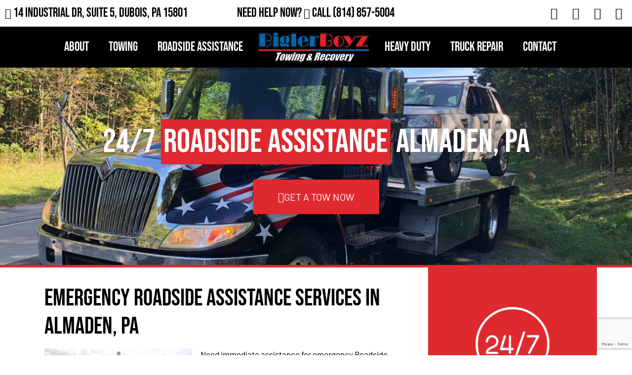

--- FILE ---
content_type: text/html; charset=UTF-8
request_url: https://biglerboyztowinganddiesel.com/roadside-assistance-almaden/
body_size: 52033
content:
<!doctype html><html lang="en-US"><head><meta charset="UTF-8"> <script src="[data-uri]" defer></script> <meta name="viewport" content="width=device-width, initial-scale=1"><link rel="profile" href="https://gmpg.org/xfn/11"><meta name='robots' content='index, follow, max-image-preview:large, max-snippet:-1, max-video-preview:-1' /><title>24/7 Emergency Roadside Assistance Almaden, PA | Bigler Boyz</title><meta name="description" content="Bigler Boyz Towing provides 24/7 emergency roadside assistance in Almaden. Call (814)-857-5004 for fuel delivery, vehicle lockouts, battery jumps &amp; more." /><link rel="canonical" href="https://biglerboyztowinganddiesel.com/roadside-assistance-almaden/" /><meta property="og:locale" content="en_US" /><meta property="og:type" content="article" /><meta property="og:title" content="24/7 Emergency Roadside Assistance Almaden, PA | Bigler Boyz" /><meta property="og:description" content="Bigler Boyz Towing provides 24/7 emergency roadside assistance in Almaden. Call (814)-857-5004 for fuel delivery, vehicle lockouts, battery jumps &amp; more." /><meta property="og:url" content="https://biglerboyztowinganddiesel.com/roadside-assistance-almaden/" /><meta property="og:site_name" content="Bigler Boyz Towing &amp; Recovery" /><meta property="article:publisher" content="https://www.facebook.com/biglerboyzenviro/" /><meta property="og:image" content="https://biglerboyztowinganddiesel.com/wp-content/uploads/2022/05/24-7-services-150x150-1.png" /><meta name="twitter:card" content="summary_large_image" /><meta name="twitter:label1" content="Est. reading time" /><meta name="twitter:data1" content="1 minute" /> <script type="application/ld+json" class="yoast-schema-graph">{"@context":"https://schema.org","@graph":[{"@type":"WebPage","@id":"https://biglerboyztowinganddiesel.com/roadside-assistance-almaden/","url":"https://biglerboyztowinganddiesel.com/roadside-assistance-almaden/","name":"{spintax_roadside-meta-title}","isPartOf":{"@id":"https://biglerboyztowinganddiesel.com/#website"},"primaryImageOfPage":{"@id":"https://biglerboyztowinganddiesel.com/roadside-assistance-almaden/#primaryimage"},"image":{"@id":"https://biglerboyztowinganddiesel.com/roadside-assistance-almaden/#primaryimage"},"thumbnailUrl":"https://biglerboyztowinganddiesel.com/wp-content/uploads/2022/05/24-7-services-150x150-1.png","datePublished":"2024-11-14T21:28:12+00:00","description":"{spintax_roadside-meta-desc}","breadcrumb":{"@id":"https://biglerboyztowinganddiesel.com/roadside-assistance-almaden/#breadcrumb"},"inLanguage":"en-US","potentialAction":[{"@type":"ReadAction","target":["https://biglerboyztowinganddiesel.com/roadside-assistance-almaden/"]}]},{"@type":"ImageObject","inLanguage":"en-US","@id":"https://biglerboyztowinganddiesel.com/roadside-assistance-almaden/#primaryimage","url":"https://biglerboyztowinganddiesel.com/wp-content/uploads/2022/05/24-7-services-150x150-1.png","contentUrl":"https://biglerboyztowinganddiesel.com/wp-content/uploads/2022/05/24-7-services-150x150-1.png","width":150,"height":150,"caption":"24 7 services 150x150 1"},{"@type":"BreadcrumbList","@id":"https://biglerboyztowinganddiesel.com/roadside-assistance-almaden/#breadcrumb","itemListElement":[{"@type":"ListItem","position":1,"name":"Home","item":"https://biglerboyztowinganddiesel.com/"},{"@type":"ListItem","position":2,"name":"24/7 Emergency Roadside Assistance [location], PA"}]},{"@type":"WebSite","@id":"https://biglerboyztowinganddiesel.com/#website","url":"https://biglerboyztowinganddiesel.com/","name":"Bigler Boyz Towing & Recovery","description":"","publisher":{"@id":"https://biglerboyztowinganddiesel.com/#organization"},"alternateName":"Bigler Boyz Towing","potentialAction":[{"@type":"SearchAction","target":{"@type":"EntryPoint","urlTemplate":"https://biglerboyztowinganddiesel.com/?s={search_term_string}"},"query-input":{"@type":"PropertyValueSpecification","valueRequired":true,"valueName":"search_term_string"}}],"inLanguage":"en-US"},{"@type":"Organization","@id":"https://biglerboyztowinganddiesel.com/#organization","name":"Bigler Boyz Towing & Recovery","alternateName":"Bigler Boyz Towing","url":"https://biglerboyztowinganddiesel.com/","logo":{"@type":"ImageObject","inLanguage":"en-US","@id":"https://biglerboyztowinganddiesel.com/#/schema/logo/image/","url":"https://biglerboyztowinganddiesel.com/wp-content/uploads/2022/03/Bigler-Boyz-Towing-Towing-equipment-rotator-6.jpg","contentUrl":"https://biglerboyztowinganddiesel.com/wp-content/uploads/2022/03/Bigler-Boyz-Towing-Towing-equipment-rotator-6.jpg","width":1920,"height":1280,"caption":"Bigler Boyz Towing & Recovery"},"image":{"@id":"https://biglerboyztowinganddiesel.com/#/schema/logo/image/"},"sameAs":["https://www.facebook.com/biglerboyzenviro/","https://www.linkedin.com/company/bigler-boyz-enviro-inc","https://www.yelp.com/biz/bigler-boyz-enviro-woodland-3","https://goo.gl/maps/7Jpgyz38DX8syaYS7"]}]}</script> <link rel='dns-prefetch' href='//cdn.dni.nimbata.com' /><link rel='dns-prefetch' href='//www.googletagmanager.com' /><link rel="alternate" type="application/rss+xml" title="Bigler Boyz Towing &amp; Recovery &raquo; Feed" href="https://biglerboyztowinganddiesel.com/feed/" /><link rel="alternate" type="application/rss+xml" title="Bigler Boyz Towing &amp; Recovery &raquo; Comments Feed" href="https://biglerboyztowinganddiesel.com/comments/feed/" /><link rel="alternate" title="oEmbed (JSON)" type="application/json+oembed" href="https://biglerboyztowinganddiesel.com/wp-json/oembed/1.0/embed?url=https%3A%2F%2Fbiglerboyztowinganddiesel.com%2Froadside-assistance-almaden%2F" /><link rel="alternate" title="oEmbed (XML)" type="text/xml+oembed" href="https://biglerboyztowinganddiesel.com/wp-json/oembed/1.0/embed?url=https%3A%2F%2Fbiglerboyztowinganddiesel.com%2Froadside-assistance-almaden%2F&#038;format=xml" /><style id='wp-img-auto-sizes-contain-inline-css'>img:is([sizes=auto i],[sizes^="auto," i]){contain-intrinsic-size:3000px 1500px}</style><style id="litespeed-ccss">:root{--wp--preset--aspect-ratio--square:1;--wp--preset--aspect-ratio--4-3:4/3;--wp--preset--aspect-ratio--3-4:3/4;--wp--preset--aspect-ratio--3-2:3/2;--wp--preset--aspect-ratio--2-3:2/3;--wp--preset--aspect-ratio--16-9:16/9;--wp--preset--aspect-ratio--9-16:9/16;--wp--preset--color--black:#000000;--wp--preset--color--cyan-bluish-gray:#abb8c3;--wp--preset--color--white:#ffffff;--wp--preset--color--pale-pink:#f78da7;--wp--preset--color--vivid-red:#cf2e2e;--wp--preset--color--luminous-vivid-orange:#ff6900;--wp--preset--color--luminous-vivid-amber:#fcb900;--wp--preset--color--light-green-cyan:#7bdcb5;--wp--preset--color--vivid-green-cyan:#00d084;--wp--preset--color--pale-cyan-blue:#8ed1fc;--wp--preset--color--vivid-cyan-blue:#0693e3;--wp--preset--color--vivid-purple:#9b51e0;--wp--preset--gradient--vivid-cyan-blue-to-vivid-purple:linear-gradient(135deg,rgba(6,147,227,1) 0%,rgb(155,81,224) 100%);--wp--preset--gradient--light-green-cyan-to-vivid-green-cyan:linear-gradient(135deg,rgb(122,220,180) 0%,rgb(0,208,130) 100%);--wp--preset--gradient--luminous-vivid-amber-to-luminous-vivid-orange:linear-gradient(135deg,rgba(252,185,0,1) 0%,rgba(255,105,0,1) 100%);--wp--preset--gradient--luminous-vivid-orange-to-vivid-red:linear-gradient(135deg,rgba(255,105,0,1) 0%,rgb(207,46,46) 100%);--wp--preset--gradient--very-light-gray-to-cyan-bluish-gray:linear-gradient(135deg,rgb(238,238,238) 0%,rgb(169,184,195) 100%);--wp--preset--gradient--cool-to-warm-spectrum:linear-gradient(135deg,rgb(74,234,220) 0%,rgb(151,120,209) 20%,rgb(207,42,186) 40%,rgb(238,44,130) 60%,rgb(251,105,98) 80%,rgb(254,248,76) 100%);--wp--preset--gradient--blush-light-purple:linear-gradient(135deg,rgb(255,206,236) 0%,rgb(152,150,240) 100%);--wp--preset--gradient--blush-bordeaux:linear-gradient(135deg,rgb(254,205,165) 0%,rgb(254,45,45) 50%,rgb(107,0,62) 100%);--wp--preset--gradient--luminous-dusk:linear-gradient(135deg,rgb(255,203,112) 0%,rgb(199,81,192) 50%,rgb(65,88,208) 100%);--wp--preset--gradient--pale-ocean:linear-gradient(135deg,rgb(255,245,203) 0%,rgb(182,227,212) 50%,rgb(51,167,181) 100%);--wp--preset--gradient--electric-grass:linear-gradient(135deg,rgb(202,248,128) 0%,rgb(113,206,126) 100%);--wp--preset--gradient--midnight:linear-gradient(135deg,rgb(2,3,129) 0%,rgb(40,116,252) 100%);--wp--preset--font-size--small:13px;--wp--preset--font-size--medium:20px;--wp--preset--font-size--large:36px;--wp--preset--font-size--x-large:42px;--wp--preset--spacing--20:0.44rem;--wp--preset--spacing--30:0.67rem;--wp--preset--spacing--40:1rem;--wp--preset--spacing--50:1.5rem;--wp--preset--spacing--60:2.25rem;--wp--preset--spacing--70:3.38rem;--wp--preset--spacing--80:5.06rem;--wp--preset--shadow--natural:6px 6px 9px rgba(0, 0, 0, 0.2);--wp--preset--shadow--deep:12px 12px 50px rgba(0, 0, 0, 0.4);--wp--preset--shadow--sharp:6px 6px 0px rgba(0, 0, 0, 0.2);--wp--preset--shadow--outlined:6px 6px 0px -3px rgba(255, 255, 255, 1), 6px 6px rgba(0, 0, 0, 1);--wp--preset--shadow--crisp:6px 6px 0px rgba(0, 0, 0, 1)}:root{--wp--style--global--content-size:800px;--wp--style--global--wide-size:1200px}:where(body){margin:0}:root{--wp--style--block-gap:24px}body{padding-top:0;padding-right:0;padding-bottom:0;padding-left:0}a:where(:not(.wp-element-button)){text-decoration:underline}html{line-height:1.15;-webkit-text-size-adjust:100%}*,:after,:before{box-sizing:border-box}body{background-color:#fff;color:#333;font-family:-apple-system,BlinkMacSystemFont,Segoe UI,Roboto,Helvetica Neue,Arial,Noto Sans,sans-serif,Apple Color Emoji,Segoe UI Emoji,Segoe UI Symbol,Noto Color Emoji;font-size:1rem;font-weight:400;line-height:1.5;margin:0;-webkit-font-smoothing:antialiased;-moz-osx-font-smoothing:grayscale}h1,h2,h3{color:inherit;font-family:inherit;font-weight:500;line-height:1.2;margin-block-end:1rem;margin-block-start:.5rem}h1{font-size:2.5rem}h2{font-size:2rem}h3{font-size:1.75rem}p{margin-block-end:.9rem;margin-block-start:0}a{background-color:#fff0;color:#c36;text-decoration:none}a:not([href]):not([tabindex]){color:inherit;text-decoration:none}img{border-style:none;height:auto;max-width:100%}label{display:inline-block;line-height:1;vertical-align:middle}input{font-family:inherit;font-size:1rem;line-height:1.5;margin:0}input[type=text]{border:1px solid #666;border-radius:3px;padding:.5rem 1rem;width:100%}input{overflow:visible}::-webkit-file-upload-button{-webkit-appearance:button;font:inherit}li,ul{background:#fff0;border:0;font-size:100%;margin-block-end:0;margin-block-start:0;outline:0;vertical-align:baseline}.alignleft{float:left;margin-right:1rem}.screen-reader-text{clip:rect(1px,1px,1px,1px);height:1px;overflow:hidden;position:absolute!important;width:1px;word-wrap:normal!important}.elementor-screen-only,.screen-reader-text{height:1px;margin:-1px;overflow:hidden;padding:0;position:absolute;top:-10000em;width:1px;clip:rect(0,0,0,0);border:0}.elementor *,.elementor :after,.elementor :before{box-sizing:border-box}.elementor a{box-shadow:none;text-decoration:none}.elementor img{border:none;border-radius:0;box-shadow:none;height:auto;max-width:100%}.elementor iframe{border:none;line-height:1;margin:0;max-width:100%;width:100%}.elementor .elementor-background-overlay{inset:0;position:absolute}.elementor-element{--flex-direction:initial;--flex-wrap:initial;--justify-content:initial;--align-items:initial;--align-content:initial;--gap:initial;--flex-basis:initial;--flex-grow:initial;--flex-shrink:initial;--order:initial;--align-self:initial;align-self:var(--align-self);flex-basis:var(--flex-basis);flex-grow:var(--flex-grow);flex-shrink:var(--flex-shrink);order:var(--order)}.elementor-element:where(.e-con-full,.elementor-widget){align-content:var(--align-content);align-items:var(--align-items);flex-direction:var(--flex-direction);flex-wrap:var(--flex-wrap);gap:var(--row-gap) var(--column-gap);justify-content:var(--justify-content)}.elementor-align-center{text-align:center}.elementor-align-center .elementor-button{width:auto}@media (max-width:1024px){.elementor-tablet-align-center{text-align:center}.elementor-tablet-align-center .elementor-button{width:auto}}:root{--page-title-display:block}.elementor-section{position:relative}.elementor-section .elementor-container{display:flex;margin-left:auto;margin-right:auto;position:relative}@media (max-width:1024px){.elementor-section .elementor-container{flex-wrap:wrap}}.elementor-section.elementor-section-boxed>.elementor-container{max-width:1140px}.elementor-section.elementor-section-items-middle>.elementor-container{align-items:center}.elementor-widget-wrap{align-content:flex-start;flex-wrap:wrap;position:relative;width:100%}.elementor:not(.elementor-bc-flex-widget) .elementor-widget-wrap{display:flex}.elementor-widget-wrap>.elementor-element{width:100%}.elementor-widget{position:relative}.elementor-widget:not(:last-child){margin-bottom:var(--kit-widget-spacing,20px)}.elementor-column{display:flex;min-height:1px;position:relative}.elementor-column-gap-default>.elementor-column>.elementor-element-populated{padding:10px}.elementor-column-gap-wide>.elementor-column>.elementor-element-populated{padding:20px}@media (min-width:768px){.elementor-column.elementor-col-33{width:33.333%}.elementor-column.elementor-col-50{width:50%}.elementor-column.elementor-col-100{width:100%}}@media (max-width:767px){.elementor-column{width:100%}}.elementor-grid{display:grid;grid-column-gap:var(--grid-column-gap);grid-row-gap:var(--grid-row-gap)}.elementor-grid .elementor-grid-item{min-width:0}.elementor-grid-0 .elementor-grid{display:inline-block;margin-bottom:calc(-1*var(--grid-row-gap));width:100%;word-spacing:var(--grid-column-gap)}.elementor-grid-0 .elementor-grid .elementor-grid-item{display:inline-block;margin-bottom:var(--grid-row-gap);word-break:break-word}@media (max-width:767px){.elementor-grid-mobile-1 .elementor-grid{grid-template-columns:repeat(1,1fr)}}@media (prefers-reduced-motion:no-preference){html{scroll-behavior:smooth}}.elementor-heading-title{line-height:1;margin:0;padding:0}.elementor-button{background-color:#69727d;border-radius:3px;color:#fff;display:inline-block;font-size:15px;line-height:1;padding:12px 24px;fill:#fff;text-align:center}.elementor-button:visited{color:#fff}.elementor-button-content-wrapper{display:flex;flex-direction:row;gap:5px;justify-content:center}.elementor-button-icon{align-items:center;display:flex}.elementor-button-text{display:inline-block}.elementor-button.elementor-size-lg{border-radius:5px;font-size:18px;padding:20px 40px}.elementor-button.elementor-size-xl{border-radius:6px;font-size:20px;padding:25px 50px}.elementor-button span{text-decoration:inherit}.elementor-icon{color:#69727d;display:inline-block;font-size:50px;line-height:1;text-align:center}.elementor-icon i{display:block;height:1em;position:relative;width:1em}.elementor-icon i:before{left:50%;position:absolute;transform:translateX(-50%)}.elementor-shape-rounded .elementor-icon{border-radius:10%}@media (max-width:767px){.elementor .elementor-hidden-mobile{display:none}}@media (min-width:768px) and (max-width:1024px){.elementor .elementor-hidden-tablet{display:none}}@media (min-width:1025px) and (max-width:99999px){.elementor .elementor-hidden-desktop{display:none}}.elementor-headline{display:block;font-size:43px;line-height:1.2}.elementor-headline-dynamic-text{color:var(--dynamic-text-color,#aebcb9)}.elementor-headline--style-rotate .elementor-headline-dynamic-wrapper{text-align:start}.elementor-headline-text-wrapper{vertical-align:bottom}.elementor-headline-dynamic-wrapper{display:inline-block;position:relative}.elementor-headline-dynamic-wrapper .elementor-headline-dynamic-text{display:inline-block;left:0;position:absolute;top:0}.elementor-headline-dynamic-wrapper .elementor-headline-dynamic-text.elementor-headline-text-active{position:relative}.elementor-headline-animation-type-flip .elementor-headline-dynamic-wrapper{perspective:300px}.elementor-headline-animation-type-flip .elementor-headline-dynamic-text{opacity:0;transform:rotateX(180deg);transform-origin:50% 100%}.elementor-headline-animation-type-flip .elementor-headline-dynamic-text.elementor-headline-text-active{animation:elementor-headline-flip-in 1.2s;opacity:1;transform:rotateX(0deg)}@keyframes elementor-headline-flip-in{0%{opacity:0;transform:rotateX(180deg)}35%{opacity:0;transform:rotateX(120deg)}65%{opacity:0}to{opacity:1;transform:rotateX(1turn)}}.elementor-widget-heading .elementor-heading-title[class*=elementor-size-]>a{color:inherit;font-size:inherit;line-height:inherit}.elementor-widget-social-icons.elementor-grid-0 .elementor-widget-container{font-size:0;line-height:1}.elementor-widget-social-icons .elementor-grid{grid-column-gap:var(--grid-column-gap,5px);grid-row-gap:var(--grid-row-gap,5px);grid-template-columns:var(--grid-template-columns);justify-content:var(--justify-content,center);justify-items:var(--justify-content,center)}.elementor-icon.elementor-social-icon{font-size:var(--icon-size,25px);height:calc(var(--icon-size, 25px) + 2*var(--icon-padding, .5em));line-height:var(--icon-size,25px);width:calc(var(--icon-size, 25px) + 2*var(--icon-padding, .5em))}.elementor-social-icon{--e-social-icon-icon-color:#fff;align-items:center;background-color:#69727d;display:inline-flex;justify-content:center;text-align:center}.elementor-social-icon i{color:var(--e-social-icon-icon-color)}.elementor-social-icon:last-child{margin:0}.elementor-social-icon-facebook-f{background-color:#3b5998}.elementor-social-icon-linkedin-in{background-color:#0077b5}.elementor-social-icon-yelp{background-color:#af0606}.elementor-item:after,.elementor-item:before{display:block;position:absolute}.elementor-item:not(:hover):not(:focus):not(.elementor-item-active):not(.highlighted):after,.elementor-item:not(:hover):not(:focus):not(.elementor-item-active):not(.highlighted):before{opacity:0}.elementor-nav-menu--main .elementor-nav-menu a{padding:13px 20px}.elementor-nav-menu--main .elementor-nav-menu ul{border-style:solid;border-width:0;padding:0;position:absolute;width:12em}.elementor-nav-menu--layout-horizontal{display:flex}.elementor-nav-menu--layout-horizontal .elementor-nav-menu{display:flex;flex-wrap:wrap}.elementor-nav-menu--layout-horizontal .elementor-nav-menu a{flex-grow:1;white-space:nowrap}.elementor-nav-menu--layout-horizontal .elementor-nav-menu>li{display:flex}.elementor-nav-menu--layout-horizontal .elementor-nav-menu>li ul{top:100%!important}.elementor-nav-menu--layout-horizontal .elementor-nav-menu>li:not(:first-child)>a{margin-inline-start:var(--e-nav-menu-horizontal-menu-item-margin)}.elementor-nav-menu--layout-horizontal .elementor-nav-menu>li:not(:first-child)>ul{left:var(--e-nav-menu-horizontal-menu-item-margin)!important}.elementor-nav-menu--layout-horizontal .elementor-nav-menu>li:not(:last-child)>a{margin-inline-end:var(--e-nav-menu-horizontal-menu-item-margin)}.elementor-nav-menu--layout-horizontal .elementor-nav-menu>li:not(:last-child):after{align-self:center;border-color:var(--e-nav-menu-divider-color,#000);border-left-style:var(--e-nav-menu-divider-style,solid);border-left-width:var(--e-nav-menu-divider-width,2px);content:var(--e-nav-menu-divider-content,none);height:var(--e-nav-menu-divider-height,35%)}.elementor-nav-menu__align-start .elementor-nav-menu{justify-content:flex-start;margin-inline-end:auto}.elementor-nav-menu__align-end .elementor-nav-menu{justify-content:flex-end;margin-inline-start:auto}.elementor-widget-nav-menu .elementor-widget-container{display:flex;flex-direction:column}.elementor-nav-menu{position:relative;z-index:2}.elementor-nav-menu:after{clear:both;content:" ";display:block;font:0/0 serif;height:0;overflow:hidden;visibility:hidden}.elementor-nav-menu,.elementor-nav-menu li,.elementor-nav-menu ul{display:block;line-height:normal;list-style:none;margin:0;padding:0}.elementor-nav-menu ul{display:none}.elementor-nav-menu ul ul a{border-left:16px solid #fff0}.elementor-nav-menu a,.elementor-nav-menu li{position:relative}.elementor-nav-menu li{border-width:0}.elementor-nav-menu a{align-items:center;display:flex}.elementor-nav-menu a{line-height:20px;padding:10px 20px}.elementor-menu-toggle{align-items:center;background-color:rgb(0 0 0/.05);border:0 solid;border-radius:3px;color:#33373d;display:flex;font-size:var(--nav-menu-icon-size,22px);justify-content:center;padding:.25em}.elementor-menu-toggle:not(.elementor-active) .elementor-menu-toggle__icon--close{display:none}.elementor-nav-menu--dropdown{background-color:#fff;font-size:13px}.elementor-nav-menu--dropdown.elementor-nav-menu__container{margin-top:10px;overflow-x:hidden;overflow-y:auto;transform-origin:top}.elementor-nav-menu--dropdown.elementor-nav-menu__container .elementor-sub-item{font-size:.85em}.elementor-nav-menu--dropdown a{color:#33373d}ul.elementor-nav-menu--dropdown a{border-inline-start:8px solid #fff0;text-shadow:none}.elementor-nav-menu__text-align-center .elementor-nav-menu--dropdown .elementor-nav-menu a{justify-content:center}.elementor-nav-menu--toggle{--menu-height:100vh}.elementor-nav-menu--toggle .elementor-menu-toggle:not(.elementor-active)+.elementor-nav-menu__container{max-height:0;overflow:hidden;transform:scaleY(0)}@media (max-width:1024px){.elementor-nav-menu--dropdown-tablet .elementor-nav-menu--main{display:none}}@media (min-width:1025px){.elementor-nav-menu--dropdown-tablet .elementor-menu-toggle,.elementor-nav-menu--dropdown-tablet .elementor-nav-menu--dropdown{display:none}.elementor-nav-menu--dropdown-tablet nav.elementor-nav-menu--dropdown.elementor-nav-menu__container{overflow-y:hidden}}.elementor-widget-image{text-align:center}.elementor-widget-image a{display:inline-block}.elementor-widget-image img{display:inline-block;vertical-align:middle}[class*=" eicon-"]{display:inline-block;font-family:eicons;font-size:inherit;font-weight:400;font-style:normal;font-variant:normal;line-height:1;text-rendering:auto;-webkit-font-smoothing:antialiased;-moz-osx-font-smoothing:grayscale}.eicon-menu-bar:before{content:""}.eicon-close:before{content:""}.elementor-kit-4936{--e-global-color-primary:#103773;--e-global-color-secondary:#C5C2C6;--e-global-color-text:#000000;--e-global-color-accent:#DE292F;--e-global-typography-primary-font-family:"Bebas Neue";--e-global-typography-primary-font-weight:500;--e-global-typography-secondary-font-family:"Bebas Neue";--e-global-typography-secondary-font-weight:400;--e-global-typography-text-font-family:"Barlow";--e-global-typography-text-font-weight:400;--e-global-typography-accent-font-family:"Barlow";--e-global-typography-accent-font-weight:500;font-family:"Barlow",Sans-serif;font-size:17px;font-weight:500}.elementor-kit-4936 .elementor-button{background-color:var(--e-global-color-accent);font-family:"Barlow",Sans-serif;font-weight:500;text-transform:uppercase;color:#FFF;box-shadow:0 0 10px 0 rgb(0 0 0/.5);border-radius:0 0 0 0}.elementor-kit-4936 a{color:var(--e-global-color-accent)}.elementor-kit-4936 h1{font-family:"Bebas Neue",Sans-serif;font-size:68px}.elementor-kit-4936 h2{font-family:"Bebas Neue",Sans-serif;font-size:48px}.elementor-kit-4936 h3{font-family:"Bebas Neue",Sans-serif;font-size:32px}.elementor-section.elementor-section-boxed>.elementor-container{max-width:1140px}.elementor-widget:not(:last-child){margin-block-end:20px}.elementor-element{--widgets-spacing:20px 20px;--widgets-spacing-row:20px;--widgets-spacing-column:20px}@media (max-width:1024px){.elementor-kit-4936 h1{font-size:48px}.elementor-kit-4936 h2{font-size:38px}.elementor-kit-4936 h3{font-size:32px}.elementor-section.elementor-section-boxed>.elementor-container{max-width:1024px}}@media (max-width:767px){.elementor-kit-4936 h1{font-size:38px}.elementor-kit-4936 h2{font-size:24px}.elementor-kit-4936 h3{font-size:22px}.elementor-section.elementor-section-boxed>.elementor-container{max-width:767px}}.elementor-13602 .elementor-element.elementor-element-19e84a2d:not(.elementor-motion-effects-element-type-background){background-image:url(https://biglerboyztowinganddiesel.com/wp-content/uploads/2022/03/Bigler-Boyz-Towing-Light-Duty-and-Car-Rotator-Recovery-274955621_2824721841159143_4783309269074244741_n.jpg);background-position:center center;background-repeat:no-repeat;background-size:cover}.elementor-13602 .elementor-element.elementor-element-19e84a2d>.elementor-background-overlay{background-color:#000;opacity:.35}.elementor-13602 .elementor-element.elementor-element-19e84a2d>.elementor-container{min-height:400px}.elementor-13602 .elementor-element.elementor-element-19e84a2d{border-style:solid;border-width:0 0 5px 0;border-color:var(--e-global-color-accent)}.elementor-widget-heading .elementor-heading-title{font-family:var(--e-global-typography-primary-font-family),Sans-serif;font-weight:var(--e-global-typography-primary-font-weight);color:var(--e-global-color-primary)}.elementor-13602 .elementor-element.elementor-element-142396bd{text-align:center}.elementor-13602 .elementor-element.elementor-element-142396bd .elementor-heading-title{font-family:var(--e-global-typography-primary-font-family),Sans-serif;font-weight:var(--e-global-typography-primary-font-weight);color:#FFF}.elementor-widget-button .elementor-button{background-color:var(--e-global-color-accent);font-family:var(--e-global-typography-accent-font-family),Sans-serif;font-weight:var(--e-global-typography-accent-font-weight)}.elementor-13602 .elementor-element.elementor-element-624c6ff4 .elementor-button{background-color:var(--e-global-color-accent);box-shadow:0 0 10px 0 rgb(0 0 0/.5);border-radius:0 0 0 0}.elementor-13602 .elementor-element.elementor-element-624c6ff4 .elementor-button-content-wrapper{flex-direction:row}.elementor-widget-text-editor{font-family:var(--e-global-typography-text-font-family),Sans-serif;font-weight:var(--e-global-typography-text-font-weight);color:var(--e-global-color-text)}.elementor-13602 .elementor-element.elementor-element-b0da1cd:not(.elementor-motion-effects-element-type-background)>.elementor-widget-wrap{background-color:var(--e-global-color-accent)}.elementor-13602 .elementor-element.elementor-element-b0da1cd>.elementor-element-populated{padding:80px 0 80px 0}.elementor-13602 .elementor-element.elementor-element-b0435db>.elementor-widget-container{margin:50px 0 0 0}.elementor-13602 .elementor-element.elementor-element-b0435db{text-align:center}.elementor-13602 .elementor-element.elementor-element-b0435db .elementor-heading-title{color:#FFF}:root{--page-title-display:none}@media (max-width:767px){.elementor-13602 .elementor-element.elementor-element-19e84a2d>.elementor-container{min-height:300px}}@media (min-width:768px){.elementor-13602 .elementor-element.elementor-element-18f2b8fd{width:69.914%}.elementor-13602 .elementor-element.elementor-element-b0da1cd{width:30%}}.elementor-widget-animated-headline .elementor-headline-plain-text{color:var(--e-global-color-secondary)}.elementor-widget-animated-headline .elementor-headline{font-family:var(--e-global-typography-primary-font-family),Sans-serif;font-weight:var(--e-global-typography-primary-font-weight)}.elementor-widget-animated-headline{--dynamic-text-color:var( --e-global-color-secondary )}.elementor-widget-animated-headline .elementor-headline-dynamic-text{font-family:var(--e-global-typography-primary-font-family),Sans-serif;font-weight:var(--e-global-typography-primary-font-weight)}.elementor-4567 .elementor-element.elementor-element-15d762f0{--iteration-count:infinite;--dynamic-text-color:#000000}.elementor-4567 .elementor-element.elementor-element-15d762f0 .elementor-headline{text-align:left;font-family:"Bebas Neue",Sans-serif;font-size:26px;font-weight:400;line-height:1em}.elementor-4567 .elementor-element.elementor-element-15d762f0 .elementor-headline-plain-text{color:#000}.elementor-4567 .elementor-element.elementor-element-15d762f0 .elementor-headline-dynamic-text{font-family:"Bebas Neue",Sans-serif;font-weight:400;line-height:1em}.elementor-widget-heading .elementor-heading-title{font-family:var(--e-global-typography-primary-font-family),Sans-serif;font-weight:var(--e-global-typography-primary-font-weight);color:var(--e-global-color-primary)}.elementor-4567 .elementor-element.elementor-element-69f31477{text-align:center}.elementor-4567 .elementor-element.elementor-element-69f31477 .elementor-heading-title{font-family:"Bebas Neue",Sans-serif;font-size:26px;font-weight:500;line-height:1.2em;color:#000}.elementor-4567 .elementor-element.elementor-element-2d8c9e94{--grid-template-columns:repeat(0, auto);--icon-size:24px;--grid-column-gap:10px;--grid-row-gap:0px}.elementor-4567 .elementor-element.elementor-element-2d8c9e94 .elementor-widget-container{text-align:right}.elementor-4567 .elementor-element.elementor-element-2d8c9e94 .elementor-social-icon{background-color:#0000;--icon-padding:0.2em}.elementor-4567 .elementor-element.elementor-element-2d8c9e94 .elementor-social-icon i{color:#000}.elementor-4567 .elementor-element.elementor-element-7c6f0238:not(.elementor-motion-effects-element-type-background){background-color:#000}.elementor-4567 .elementor-element.elementor-element-1a91244c.elementor-column.elementor-element[data-element_type="column"]>.elementor-widget-wrap.elementor-element-populated{align-content:center;align-items:center}.elementor-4567 .elementor-element.elementor-element-1a91244c>.elementor-element-populated{margin:0 0 0 0;--e-column-margin-right:0px;--e-column-margin-left:0px;padding:0 0 0 0}.elementor-widget-nav-menu .elementor-nav-menu .elementor-item{font-family:var(--e-global-typography-primary-font-family),Sans-serif;font-weight:var(--e-global-typography-primary-font-weight)}.elementor-widget-nav-menu .elementor-nav-menu--main .elementor-item{color:var(--e-global-color-text);fill:var(--e-global-color-text)}.elementor-widget-nav-menu .elementor-nav-menu--main:not(.e--pointer-framed) .elementor-item:before,.elementor-widget-nav-menu .elementor-nav-menu--main:not(.e--pointer-framed) .elementor-item:after{background-color:var(--e-global-color-accent)}.elementor-widget-nav-menu{--e-nav-menu-divider-color:var( --e-global-color-text )}.elementor-widget-nav-menu .elementor-nav-menu--dropdown .elementor-item,.elementor-widget-nav-menu .elementor-nav-menu--dropdown .elementor-sub-item{font-family:var(--e-global-typography-accent-font-family),Sans-serif;font-weight:var(--e-global-typography-accent-font-weight)}.elementor-4567 .elementor-element.elementor-element-21b28c52 .elementor-menu-toggle{margin:0 auto}.elementor-4567 .elementor-element.elementor-element-21b28c52 .elementor-nav-menu .elementor-item{font-family:"Bebas Neue",Sans-serif;font-size:26px;font-weight:400;line-height:1.2em}.elementor-4567 .elementor-element.elementor-element-21b28c52 .elementor-nav-menu--main .elementor-item{color:#FFF;fill:#FFF}.elementor-4567 .elementor-element.elementor-element-21b28c52 .elementor-nav-menu--dropdown a,.elementor-4567 .elementor-element.elementor-element-21b28c52 .elementor-menu-toggle{color:#FFF;fill:#FFF}.elementor-4567 .elementor-element.elementor-element-21b28c52 .elementor-nav-menu--dropdown{background-color:#000}.elementor-4567 .elementor-element.elementor-element-21b28c52 .elementor-nav-menu--dropdown .elementor-item,.elementor-4567 .elementor-element.elementor-element-21b28c52 .elementor-nav-menu--dropdown .elementor-sub-item{font-family:"Bebas Neue",Sans-serif;font-size:26px;font-weight:400}.elementor-4567 .elementor-element.elementor-element-21b28c52 .elementor-nav-menu--dropdown li:not(:last-child){border-style:solid;border-color:#FFF;border-bottom-width:1px}.elementor-4567 .elementor-element.elementor-element-14254fae{z-index:1}.elementor-4567 .elementor-element.elementor-element-5a87532f.elementor-column.elementor-element[data-element_type="column"]>.elementor-widget-wrap.elementor-element-populated{align-content:center;align-items:center}.elementor-4567 .elementor-element.elementor-element-5a87532f>.elementor-element-populated{margin:0 0 0 0;--e-column-margin-right:0px;--e-column-margin-left:0px;padding:0 0 0 0}.elementor-4567 .elementor-element.elementor-element-2413bd42 .elementor-menu-toggle{margin:0 auto}.elementor-4567 .elementor-element.elementor-element-2413bd42 .elementor-nav-menu .elementor-item{font-family:"Bebas Neue",Sans-serif;font-size:26px;font-weight:400;line-height:1.2em}.elementor-4567 .elementor-element.elementor-element-2413bd42 .elementor-nav-menu--main .elementor-item{color:#FFF;fill:#FFF}.elementor-4567 .elementor-element.elementor-element-2413bd42 .elementor-nav-menu--dropdown a,.elementor-4567 .elementor-element.elementor-element-2413bd42 .elementor-menu-toggle{color:#FFF;fill:#FFF}.elementor-4567 .elementor-element.elementor-element-2413bd42 .elementor-nav-menu--dropdown{background-color:#000}.elementor-4567 .elementor-element.elementor-element-2413bd42 .elementor-nav-menu--dropdown .elementor-item,.elementor-4567 .elementor-element.elementor-element-2413bd42 .elementor-nav-menu--dropdown .elementor-sub-item{font-family:"Bebas Neue",Sans-serif;font-size:26px;font-weight:400}.elementor-4567 .elementor-element.elementor-element-2413bd42 .elementor-nav-menu--dropdown li:not(:last-child){border-style:solid;border-color:#FFF;border-bottom-width:1px}.elementor-4567 .elementor-element.elementor-element-10e568ab:not(.elementor-motion-effects-element-type-background){background-color:#000}.elementor-4567 .elementor-element.elementor-element-59df3333>.elementor-widget-container{margin:0 0 0 0}.elementor-4567 .elementor-element.elementor-element-95e2fc6.elementor-column.elementor-element[data-element_type="column"]>.elementor-widget-wrap.elementor-element-populated{align-content:center;align-items:center}.elementor-widget-button .elementor-button{background-color:var(--e-global-color-accent);font-family:var(--e-global-typography-accent-font-family),Sans-serif;font-weight:var(--e-global-typography-accent-font-weight)}.elementor-4567 .elementor-element.elementor-element-576e376e .elementor-button{background-color:#0000}.elementor-location-header:before{content:"";display:table;clear:both}@media (min-width:768px){.elementor-4567 .elementor-element.elementor-element-1a91244c{width:40%}.elementor-4567 .elementor-element.elementor-element-45f1f2ed{width:19.332%}.elementor-4567 .elementor-element.elementor-element-5a87532f{width:40%}}@media (max-width:767px){.elementor-4567 .elementor-element.elementor-element-69f31477 .elementor-heading-title{font-size:23px}.elementor-4567 .elementor-element.elementor-element-1c899ee2{width:70%}.elementor-4567 .elementor-element.elementor-element-95e2fc6{width:30%}}.elementor-widget-heading .elementor-heading-title{font-family:var(--e-global-typography-primary-font-family),Sans-serif;font-weight:var(--e-global-typography-primary-font-weight);color:var(--e-global-color-primary)}.elementor-widget-text-editor{font-family:var(--e-global-typography-text-font-family),Sans-serif;font-weight:var(--e-global-typography-text-font-weight);color:var(--e-global-color-text)}.elementor-widget-nav-menu .elementor-nav-menu .elementor-item{font-family:var(--e-global-typography-primary-font-family),Sans-serif;font-weight:var(--e-global-typography-primary-font-weight)}.elementor-widget-nav-menu .elementor-nav-menu--main .elementor-item{color:var(--e-global-color-text);fill:var(--e-global-color-text)}.elementor-widget-nav-menu .elementor-nav-menu--main:not(.e--pointer-framed) .elementor-item:before,.elementor-widget-nav-menu .elementor-nav-menu--main:not(.e--pointer-framed) .elementor-item:after{background-color:var(--e-global-color-accent)}.elementor-widget-nav-menu{--e-nav-menu-divider-color:var( --e-global-color-text )}.elementor-widget-nav-menu .elementor-nav-menu--dropdown .elementor-item,.elementor-widget-nav-menu .elementor-nav-menu--dropdown .elementor-sub-item{font-family:var(--e-global-typography-accent-font-family),Sans-serif;font-weight:var(--e-global-typography-accent-font-weight)}.elementor-location-header:before{content:"";display:table;clear:both}.elementor-widget-theme-post-content{color:var(--e-global-color-text);font-family:var(--e-global-typography-text-font-family),Sans-serif;font-weight:var(--e-global-typography-text-font-weight)}.fab,.fas{-moz-osx-font-smoothing:grayscale;-webkit-font-smoothing:antialiased;display:inline-block;font-style:normal;font-variant:normal;text-rendering:auto;line-height:1}.fa-bars:before{content:""}.fa-facebook-f:before{content:""}.fa-google:before{content:""}.fa-linkedin-in:before{content:""}.fa-map-marker-alt:before{content:""}.fa-phone-alt:before{content:""}.fa-yelp:before{content:""}.fas{font-family:"Font Awesome 5 Free";font-weight:900}.fab{font-family:"Font Awesome 5 Brands";font-weight:400}.cfv{display:none}@media (max-width:768px){.cfv{display:block;position:fixed;bottom:0;width:100%;margin:0px!important;left:0;z-index:9999;padding:8px}.cfv a{display:block;width:100%;max-width:100%!important;line-height:1;padding:17px;z-index:99999}}.us-btn-style_3{font-family:open sans,sans-serif;font-weight:600;font-style:normal;text-transform:none;letter-spacing:0;border-radius:.4em;padding:.75em 3.1em;background:linear-gradient(to top,#cf2e2e 0%,#cf2e2e 100%);border:2px solid #fff;color:#fff!important;box-shadow:0 0 0 rgb(0 0 0/.2)}.w-btn{padding:.8em 1.8em}.w-btn{display:inline-block;vertical-align:top;text-align:center;line-height:1.2;position:relative}a:where(:not(.wp-element-button)){text-decoration:none}#gform_3 .gfield_label{color:#fff!important;float:left!important;font-family:"Barlow"}#gform_3 .gfield input{background-color:#f3f3f3;border:none}.gfield_label{font-family:var(--e-global-typography-accent-font-family),Sans-serif!important;font-size:16px!important;font-weight:400!important}.gform_required_legend{display:none}.whiterail-h1 h1{color:#fff!important;font-weight:var(--e-global-typography-primary-font-weight)}.service-areas p{display:none}@media (max-width:671px){ul{columns:1!important}}@media (max-width:767px){.elementor-button{font-size:14px!important;padding:10px 20px!important}}.fa-facebook-f:before{content:""}.fa-bars:before{content:""}.fa-google:before{content:""}.fa-yelp:before{content:""}.gform_wrapper.gravity-theme .gform_validation_container,body .gform_wrapper.gravity-theme .gform_body .gform_fields .gfield.gform_validation_container,body .gform_wrapper.gravity-theme .gform_fields .gfield.gform_validation_container,body .gform_wrapper.gravity-theme .gform_validation_container{display:none!important;left:-9000px;position:absolute!important}@media only screen and (max-width:641px){.gform_wrapper.gravity-theme input:not([type=radio]):not([type=checkbox]):not([type=image]):not([type=file]){line-height:2;min-height:32px}}.gform_wrapper.gravity-theme .gform_hidden{display:none}.gform_wrapper.gravity-theme .gfield input{max-width:100%}.gform_wrapper.gravity-theme *{box-sizing:border-box}.gform_wrapper.gravity-theme .gfield{grid-column:1/-1;min-width:0}@media (max-width:640px){.gform_wrapper.gravity-theme .gfield:not(.gfield--width-full){grid-column:1/-1}}.gform_wrapper.gravity-theme .gfield_label{display:inline-block;font-size:16px;font-weight:700;margin-bottom:8px;padding:0}.gform_wrapper.gravity-theme .gfield_required{color:#c02b0a;display:inline-block;font-size:13.008px;padding-inline-start:.125em}.gform_wrapper.gravity-theme .gform_required_legend .gfield_required{padding-inline-start:0}.gform_wrapper.gravity-theme .gform_footer input{align-self:flex-end}.gform_wrapper.gravity-theme .gfield_description{clear:both;font-family:inherit;font-size:15px;letter-spacing:normal;line-height:inherit;padding-top:13px;width:100%}.gform_wrapper.gravity-theme .gform_footer input{margin-bottom:8px}.gform_wrapper.gravity-theme .gform_footer input+input{margin-left:8px}.gform_wrapper.gravity-theme input[type=text]{font-size:15px;margin-bottom:0;margin-top:0;padding:8px}.elementor-4970 .elementor-element.elementor-element-553681d7{margin-top:50px;margin-bottom:50px}.elementor-widget-nav-menu .elementor-nav-menu .elementor-item{font-family:var(--e-global-typography-primary-font-family),Sans-serif;font-weight:var(--e-global-typography-primary-font-weight)}.elementor-widget-nav-menu .elementor-nav-menu--main .elementor-item{color:var(--e-global-color-text);fill:var(--e-global-color-text)}.elementor-widget-nav-menu .elementor-nav-menu--main:not(.e--pointer-framed) .elementor-item:before,.elementor-widget-nav-menu .elementor-nav-menu--main:not(.e--pointer-framed) .elementor-item:after{background-color:var(--e-global-color-accent)}.elementor-widget-nav-menu{--e-nav-menu-divider-color:var( --e-global-color-text )}.elementor-widget-nav-menu .elementor-nav-menu--dropdown .elementor-item,.elementor-widget-nav-menu .elementor-nav-menu--dropdown .elementor-sub-item{font-family:var(--e-global-typography-accent-font-family),Sans-serif;font-weight:var(--e-global-typography-accent-font-weight)}.elementor-4970 .elementor-element.elementor-element-2464cc2b .elementor-nav-menu--dropdown a{color:#FFF;fill:#FFF}.elementor-4970 .elementor-element.elementor-element-2464cc2b .elementor-nav-menu--dropdown{background-color:#000}.elementor-4970 .elementor-element.elementor-element-2464cc2b .elementor-nav-menu--dropdown .elementor-item,.elementor-4970 .elementor-element.elementor-element-2464cc2b .elementor-nav-menu--dropdown .elementor-sub-item{font-family:"Bebas Neue",Sans-serif;font-size:26px;font-weight:500}.elementor-4970 .elementor-element.elementor-element-394f8b14{--grid-template-columns:repeat(0, auto);--grid-column-gap:5px;--grid-row-gap:0px}.elementor-4970 .elementor-element.elementor-element-394f8b14 .elementor-widget-container{text-align:center}.elementor-4970 .elementor-element.elementor-element-394f8b14 .elementor-social-icon{background-color:#0000}.elementor-4970 .elementor-element.elementor-element-394f8b14 .elementor-social-icon i{color:#FFF}@media (max-width:767px){.elementor-4970 .elementor-element.elementor-element-553681d7{margin-top:50px;margin-bottom:50px}.elementor-4970 .elementor-element.elementor-element-2464cc2b .elementor-nav-menu--dropdown .elementor-item,.elementor-4970 .elementor-element.elementor-element-2464cc2b .elementor-nav-menu--dropdown .elementor-sub-item{font-size:26px}.elementor-4970 .elementor-element.elementor-element-394f8b14{--grid-template-columns:repeat(1, auto);--icon-size:18px}.elementor-4970 .elementor-element.elementor-element-394f8b14 .elementor-widget-container{text-align:left}}[data-elementor-type=popup]:not(.elementor-edit-area){display:none}</style><script src="[data-uri]" defer></script><link rel="preload" as="image" href="https://biglerboyztowinganddiesel.com/wp-content/uploads/2022/05/24-7-services-150x150-1.png"><style id='global-styles-inline-css'>:root{--wp--preset--aspect-ratio--square:1;--wp--preset--aspect-ratio--4-3:4/3;--wp--preset--aspect-ratio--3-4:3/4;--wp--preset--aspect-ratio--3-2:3/2;--wp--preset--aspect-ratio--2-3:2/3;--wp--preset--aspect-ratio--16-9:16/9;--wp--preset--aspect-ratio--9-16:9/16;--wp--preset--color--black:#000000;--wp--preset--color--cyan-bluish-gray:#abb8c3;--wp--preset--color--white:#ffffff;--wp--preset--color--pale-pink:#f78da7;--wp--preset--color--vivid-red:#cf2e2e;--wp--preset--color--luminous-vivid-orange:#ff6900;--wp--preset--color--luminous-vivid-amber:#fcb900;--wp--preset--color--light-green-cyan:#7bdcb5;--wp--preset--color--vivid-green-cyan:#00d084;--wp--preset--color--pale-cyan-blue:#8ed1fc;--wp--preset--color--vivid-cyan-blue:#0693e3;--wp--preset--color--vivid-purple:#9b51e0;--wp--preset--gradient--vivid-cyan-blue-to-vivid-purple:linear-gradient(135deg,rgb(6,147,227) 0%,rgb(155,81,224) 100%);--wp--preset--gradient--light-green-cyan-to-vivid-green-cyan:linear-gradient(135deg,rgb(122,220,180) 0%,rgb(0,208,130) 100%);--wp--preset--gradient--luminous-vivid-amber-to-luminous-vivid-orange:linear-gradient(135deg,rgb(252,185,0) 0%,rgb(255,105,0) 100%);--wp--preset--gradient--luminous-vivid-orange-to-vivid-red:linear-gradient(135deg,rgb(255,105,0) 0%,rgb(207,46,46) 100%);--wp--preset--gradient--very-light-gray-to-cyan-bluish-gray:linear-gradient(135deg,rgb(238,238,238) 0%,rgb(169,184,195) 100%);--wp--preset--gradient--cool-to-warm-spectrum:linear-gradient(135deg,rgb(74,234,220) 0%,rgb(151,120,209) 20%,rgb(207,42,186) 40%,rgb(238,44,130) 60%,rgb(251,105,98) 80%,rgb(254,248,76) 100%);--wp--preset--gradient--blush-light-purple:linear-gradient(135deg,rgb(255,206,236) 0%,rgb(152,150,240) 100%);--wp--preset--gradient--blush-bordeaux:linear-gradient(135deg,rgb(254,205,165) 0%,rgb(254,45,45) 50%,rgb(107,0,62) 100%);--wp--preset--gradient--luminous-dusk:linear-gradient(135deg,rgb(255,203,112) 0%,rgb(199,81,192) 50%,rgb(65,88,208) 100%);--wp--preset--gradient--pale-ocean:linear-gradient(135deg,rgb(255,245,203) 0%,rgb(182,227,212) 50%,rgb(51,167,181) 100%);--wp--preset--gradient--electric-grass:linear-gradient(135deg,rgb(202,248,128) 0%,rgb(113,206,126) 100%);--wp--preset--gradient--midnight:linear-gradient(135deg,rgb(2,3,129) 0%,rgb(40,116,252) 100%);--wp--preset--font-size--small:13px;--wp--preset--font-size--medium:20px;--wp--preset--font-size--large:36px;--wp--preset--font-size--x-large:42px;--wp--preset--spacing--20:0.44rem;--wp--preset--spacing--30:0.67rem;--wp--preset--spacing--40:1rem;--wp--preset--spacing--50:1.5rem;--wp--preset--spacing--60:2.25rem;--wp--preset--spacing--70:3.38rem;--wp--preset--spacing--80:5.06rem;--wp--preset--shadow--natural:6px 6px 9px rgba(0, 0, 0, 0.2);--wp--preset--shadow--deep:12px 12px 50px rgba(0, 0, 0, 0.4);--wp--preset--shadow--sharp:6px 6px 0px rgba(0, 0, 0, 0.2);--wp--preset--shadow--outlined:6px 6px 0px -3px rgb(255, 255, 255), 6px 6px rgb(0, 0, 0);--wp--preset--shadow--crisp:6px 6px 0px rgb(0, 0, 0)}:root{--wp--style--global--content-size:800px;--wp--style--global--wide-size:1200px}:where(body){margin:0}.wp-site-blocks>.alignleft{float:left;margin-right:2em}.wp-site-blocks>.alignright{float:right;margin-left:2em}.wp-site-blocks>.aligncenter{justify-content:center;margin-left:auto;margin-right:auto}:where(.wp-site-blocks)>*{margin-block-start:24px;margin-block-end:0}:where(.wp-site-blocks)>:first-child{margin-block-start:0}:where(.wp-site-blocks)>:last-child{margin-block-end:0}:root{--wp--style--block-gap:24px}:root :where(.is-layout-flow)>:first-child{margin-block-start:0}:root :where(.is-layout-flow)>:last-child{margin-block-end:0}:root :where(.is-layout-flow)>*{margin-block-start:24px;margin-block-end:0}:root :where(.is-layout-constrained)>:first-child{margin-block-start:0}:root :where(.is-layout-constrained)>:last-child{margin-block-end:0}:root :where(.is-layout-constrained)>*{margin-block-start:24px;margin-block-end:0}:root :where(.is-layout-flex){gap:24px}:root :where(.is-layout-grid){gap:24px}.is-layout-flow>.alignleft{float:left;margin-inline-start:0;margin-inline-end:2em}.is-layout-flow>.alignright{float:right;margin-inline-start:2em;margin-inline-end:0}.is-layout-flow>.aligncenter{margin-left:auto!important;margin-right:auto!important}.is-layout-constrained>.alignleft{float:left;margin-inline-start:0;margin-inline-end:2em}.is-layout-constrained>.alignright{float:right;margin-inline-start:2em;margin-inline-end:0}.is-layout-constrained>.aligncenter{margin-left:auto!important;margin-right:auto!important}.is-layout-constrained>:where(:not(.alignleft):not(.alignright):not(.alignfull)){max-width:var(--wp--style--global--content-size);margin-left:auto!important;margin-right:auto!important}.is-layout-constrained>.alignwide{max-width:var(--wp--style--global--wide-size)}body .is-layout-flex{display:flex}.is-layout-flex{flex-wrap:wrap;align-items:center}.is-layout-flex>:is(*,div){margin:0}body .is-layout-grid{display:grid}.is-layout-grid>:is(*,div){margin:0}body{padding-top:0;padding-right:0;padding-bottom:0;padding-left:0}a:where(:not(.wp-element-button)){text-decoration:underline}:root :where(.wp-element-button,.wp-block-button__link){background-color:#32373c;border-width:0;color:#fff;font-family:inherit;font-size:inherit;font-style:inherit;font-weight:inherit;letter-spacing:inherit;line-height:inherit;padding-top:calc(0.667em + 2px);padding-right:calc(1.333em + 2px);padding-bottom:calc(0.667em + 2px);padding-left:calc(1.333em + 2px);text-decoration:none;text-transform:inherit}.has-black-color{color:var(--wp--preset--color--black)!important}.has-cyan-bluish-gray-color{color:var(--wp--preset--color--cyan-bluish-gray)!important}.has-white-color{color:var(--wp--preset--color--white)!important}.has-pale-pink-color{color:var(--wp--preset--color--pale-pink)!important}.has-vivid-red-color{color:var(--wp--preset--color--vivid-red)!important}.has-luminous-vivid-orange-color{color:var(--wp--preset--color--luminous-vivid-orange)!important}.has-luminous-vivid-amber-color{color:var(--wp--preset--color--luminous-vivid-amber)!important}.has-light-green-cyan-color{color:var(--wp--preset--color--light-green-cyan)!important}.has-vivid-green-cyan-color{color:var(--wp--preset--color--vivid-green-cyan)!important}.has-pale-cyan-blue-color{color:var(--wp--preset--color--pale-cyan-blue)!important}.has-vivid-cyan-blue-color{color:var(--wp--preset--color--vivid-cyan-blue)!important}.has-vivid-purple-color{color:var(--wp--preset--color--vivid-purple)!important}.has-black-background-color{background-color:var(--wp--preset--color--black)!important}.has-cyan-bluish-gray-background-color{background-color:var(--wp--preset--color--cyan-bluish-gray)!important}.has-white-background-color{background-color:var(--wp--preset--color--white)!important}.has-pale-pink-background-color{background-color:var(--wp--preset--color--pale-pink)!important}.has-vivid-red-background-color{background-color:var(--wp--preset--color--vivid-red)!important}.has-luminous-vivid-orange-background-color{background-color:var(--wp--preset--color--luminous-vivid-orange)!important}.has-luminous-vivid-amber-background-color{background-color:var(--wp--preset--color--luminous-vivid-amber)!important}.has-light-green-cyan-background-color{background-color:var(--wp--preset--color--light-green-cyan)!important}.has-vivid-green-cyan-background-color{background-color:var(--wp--preset--color--vivid-green-cyan)!important}.has-pale-cyan-blue-background-color{background-color:var(--wp--preset--color--pale-cyan-blue)!important}.has-vivid-cyan-blue-background-color{background-color:var(--wp--preset--color--vivid-cyan-blue)!important}.has-vivid-purple-background-color{background-color:var(--wp--preset--color--vivid-purple)!important}.has-black-border-color{border-color:var(--wp--preset--color--black)!important}.has-cyan-bluish-gray-border-color{border-color:var(--wp--preset--color--cyan-bluish-gray)!important}.has-white-border-color{border-color:var(--wp--preset--color--white)!important}.has-pale-pink-border-color{border-color:var(--wp--preset--color--pale-pink)!important}.has-vivid-red-border-color{border-color:var(--wp--preset--color--vivid-red)!important}.has-luminous-vivid-orange-border-color{border-color:var(--wp--preset--color--luminous-vivid-orange)!important}.has-luminous-vivid-amber-border-color{border-color:var(--wp--preset--color--luminous-vivid-amber)!important}.has-light-green-cyan-border-color{border-color:var(--wp--preset--color--light-green-cyan)!important}.has-vivid-green-cyan-border-color{border-color:var(--wp--preset--color--vivid-green-cyan)!important}.has-pale-cyan-blue-border-color{border-color:var(--wp--preset--color--pale-cyan-blue)!important}.has-vivid-cyan-blue-border-color{border-color:var(--wp--preset--color--vivid-cyan-blue)!important}.has-vivid-purple-border-color{border-color:var(--wp--preset--color--vivid-purple)!important}.has-vivid-cyan-blue-to-vivid-purple-gradient-background{background:var(--wp--preset--gradient--vivid-cyan-blue-to-vivid-purple)!important}.has-light-green-cyan-to-vivid-green-cyan-gradient-background{background:var(--wp--preset--gradient--light-green-cyan-to-vivid-green-cyan)!important}.has-luminous-vivid-amber-to-luminous-vivid-orange-gradient-background{background:var(--wp--preset--gradient--luminous-vivid-amber-to-luminous-vivid-orange)!important}.has-luminous-vivid-orange-to-vivid-red-gradient-background{background:var(--wp--preset--gradient--luminous-vivid-orange-to-vivid-red)!important}.has-very-light-gray-to-cyan-bluish-gray-gradient-background{background:var(--wp--preset--gradient--very-light-gray-to-cyan-bluish-gray)!important}.has-cool-to-warm-spectrum-gradient-background{background:var(--wp--preset--gradient--cool-to-warm-spectrum)!important}.has-blush-light-purple-gradient-background{background:var(--wp--preset--gradient--blush-light-purple)!important}.has-blush-bordeaux-gradient-background{background:var(--wp--preset--gradient--blush-bordeaux)!important}.has-luminous-dusk-gradient-background{background:var(--wp--preset--gradient--luminous-dusk)!important}.has-pale-ocean-gradient-background{background:var(--wp--preset--gradient--pale-ocean)!important}.has-electric-grass-gradient-background{background:var(--wp--preset--gradient--electric-grass)!important}.has-midnight-gradient-background{background:var(--wp--preset--gradient--midnight)!important}.has-small-font-size{font-size:var(--wp--preset--font-size--small)!important}.has-medium-font-size{font-size:var(--wp--preset--font-size--medium)!important}.has-large-font-size{font-size:var(--wp--preset--font-size--large)!important}.has-x-large-font-size{font-size:var(--wp--preset--font-size--x-large)!important}:root :where(.wp-block-pullquote){font-size:1.5em;line-height:1.6}</style><link data-optimized="1" data-asynced="1" as="style" onload="this.onload=null;this.rel='stylesheet'"  rel='preload' id='hello-elementor-css' href='https://biglerboyztowinganddiesel.com/wp-content/litespeed/css/64d4ae842cc4dcee1b0947deadc2c337.css?ver=3363f' media='all' /><link data-optimized="1" data-asynced="1" as="style" onload="this.onload=null;this.rel='stylesheet'"  rel='preload' id='hello-elementor-theme-style-css' href='https://biglerboyztowinganddiesel.com/wp-content/litespeed/css/5418d86a7fb79eb0afdef607fc2d2374.css?ver=a080e' media='all' /><link data-optimized="1" data-asynced="1" as="style" onload="this.onload=null;this.rel='stylesheet'"  rel='preload' id='hello-elementor-header-footer-css' href='https://biglerboyztowinganddiesel.com/wp-content/litespeed/css/decd2910700fb992602978d4c2e3290d.css?ver=241dc' media='all' /><link data-optimized="1" data-asynced="1" as="style" onload="this.onload=null;this.rel='stylesheet'"  rel='preload' id='elementor-frontend-css' href='https://biglerboyztowinganddiesel.com/wp-content/litespeed/css/94c80c83970a33a2f1ccca99abb0bb20.css?ver=ebf0c' media='all' /><link data-optimized="1" data-asynced="1" as="style" onload="this.onload=null;this.rel='stylesheet'"  rel='preload' id='widget-animated-headline-css' href='https://biglerboyztowinganddiesel.com/wp-content/litespeed/css/51724273f9937830147649ba7c873544.css?ver=d59fe' media='all' /><link data-optimized="1" data-asynced="1" as="style" onload="this.onload=null;this.rel='stylesheet'"  rel='preload' id='widget-heading-css' href='https://biglerboyztowinganddiesel.com/wp-content/litespeed/css/c92f880c1c56124f30e7121b7e0427ab.css?ver=7440b' media='all' /><link data-optimized="1" data-asynced="1" as="style" onload="this.onload=null;this.rel='stylesheet'"  rel='preload' id='widget-social-icons-css' href='https://biglerboyztowinganddiesel.com/wp-content/litespeed/css/8f8717480b1449446ec0496e8d8a774e.css?ver=35f87' media='all' /><link data-optimized="1" data-asynced="1" as="style" onload="this.onload=null;this.rel='stylesheet'"  rel='preload' id='e-apple-webkit-css' href='https://biglerboyztowinganddiesel.com/wp-content/litespeed/css/53eb35fdf29a94810a1ff23ab47ce820.css?ver=4e857' media='all' /><link data-optimized="1" data-asynced="1" as="style" onload="this.onload=null;this.rel='stylesheet'"  rel='preload' id='widget-nav-menu-css' href='https://biglerboyztowinganddiesel.com/wp-content/litespeed/css/feb8d1364de83429eccf937550f9e5d8.css?ver=39cab' media='all' /><link data-optimized="1" data-asynced="1" as="style" onload="this.onload=null;this.rel='stylesheet'"  rel='preload' id='widget-image-css' href='https://biglerboyztowinganddiesel.com/wp-content/litespeed/css/35c49c695380e1747285d8878491bbab.css?ver=f2d77' media='all' /><link data-optimized="1" data-asynced="1" as="style" onload="this.onload=null;this.rel='stylesheet'"  rel='preload' id='e-sticky-css' href='https://biglerboyztowinganddiesel.com/wp-content/litespeed/css/c6ed34ef50872d45a8fd3052d2d56931.css?ver=aae1a' media='all' /><link data-optimized="1" data-asynced="1" as="style" onload="this.onload=null;this.rel='stylesheet'"  rel='preload' id='widget-icon-list-css' href='https://biglerboyztowinganddiesel.com/wp-content/litespeed/css/bd3786f45dc0f3e8186c20ff41f6e40a.css?ver=9bcbd' media='all' /><link data-optimized="1" data-asynced="1" as="style" onload="this.onload=null;this.rel='stylesheet'"  rel='preload' id='elementor-icons-css' href='https://biglerboyztowinganddiesel.com/wp-content/litespeed/css/262249e60c7220e5ad13dbfbdb3d7a9b.css?ver=f0f26' media='all' /><link data-optimized="1" data-asynced="1" as="style" onload="this.onload=null;this.rel='stylesheet'"  rel='preload' id='elementor-post-4936-css' href='https://biglerboyztowinganddiesel.com/wp-content/litespeed/css/afe9e7e3ac629aee605b70b74658842d.css?ver=966a1' media='all' /><link data-optimized="1" data-asynced="1" as="style" onload="this.onload=null;this.rel='stylesheet'"  rel='preload' id='elementor-post-13602-css' href='https://biglerboyztowinganddiesel.com/wp-content/litespeed/css/462cf8468a5ca99fdc8d1bc00341e4d7.css?ver=8d5da' media='all' /><link data-optimized="1" data-asynced="1" as="style" onload="this.onload=null;this.rel='stylesheet'"  rel='preload' id='elementor-post-4567-css' href='https://biglerboyztowinganddiesel.com/wp-content/litespeed/css/f487a795ad7d1ca7b9b4e627a49f4cfe.css?ver=5228f' media='all' /><link data-optimized="1" data-asynced="1" as="style" onload="this.onload=null;this.rel='stylesheet'"  rel='preload' id='elementor-post-4559-css' href='https://biglerboyztowinganddiesel.com/wp-content/litespeed/css/27d756ea9fdcf007c220cf88396f2ef3.css?ver=beb48' media='all' /><link data-optimized="1" data-asynced="1" as="style" onload="this.onload=null;this.rel='stylesheet'"  rel='preload' id='elementor-post-4562-css' href='https://biglerboyztowinganddiesel.com/wp-content/litespeed/css/5c72bf26de8f9d98f9deb8e3a638ff52.css?ver=cbcb9' media='all' /><link data-optimized="1" data-asynced="1" as="style" onload="this.onload=null;this.rel='stylesheet'"  rel='preload' id='elementor-icons-shared-0-css' href='https://biglerboyztowinganddiesel.com/wp-content/litespeed/css/232ecdc4862d9de25e8bb0a305d42758.css?ver=33114' media='all' /><link data-optimized="1" data-asynced="1" as="style" onload="this.onload=null;this.rel='stylesheet'"  rel='preload' id='elementor-icons-fa-solid-css' href='https://biglerboyztowinganddiesel.com/wp-content/litespeed/css/392db498aeb7fe006702aec1c9da910c.css?ver=fe4f4' media='all' /><link data-optimized="1" data-asynced="1" as="style" onload="this.onload=null;this.rel='stylesheet'"  rel='preload' id='elementor-icons-fa-brands-css' href='https://biglerboyztowinganddiesel.com/wp-content/litespeed/css/0e9ea01ee6d7a35bd2627f45529e6f66.css?ver=bf200' media='all' /><link data-optimized="1" data-asynced="1" as="style" onload="this.onload=null;this.rel='stylesheet'"  rel='preload' id='elementor-icons-fa-regular-css' href='https://biglerboyztowinganddiesel.com/wp-content/litespeed/css/492c9288a9de751dadad56de569abf47.css?ver=201df' media='all' /> <script id="wpgmza_data-js-extra" src="[data-uri]" defer></script> <script data-optimized="1" src="https://biglerboyztowinganddiesel.com/wp-content/litespeed/js/5542605c1d656dbccbbb33e50cc98c20.js?ver=398f6" id="wpgmza_data-js" defer data-deferred="1"></script> <script src="https://biglerboyztowinganddiesel.com/wp-includes/js/jquery/jquery.min.js?ver=3.7.1" id="jquery-core-js"></script> <script data-optimized="1" src="https://biglerboyztowinganddiesel.com/wp-content/litespeed/js/54de55dd6807804a8ff30baf32cf8074.js?ver=d4a3d" id="jquery-migrate-js" defer data-deferred="1"></script> 
 <script src="https://biglerboyztowinganddiesel.com/wp-content/litespeed/localres/aHR0cHM6Ly93d3cuZ29vZ2xldGFnbWFuYWdlci5jb20vZ3RhZy9qcw==?id=G-HNDKMMCP8L" id="google_gtagjs-js" defer data-deferred="1"></script> <script id="google_gtagjs-js-after" src="[data-uri]" defer></script> <link rel="https://api.w.org/" href="https://biglerboyztowinganddiesel.com/wp-json/" /><link rel="alternate" title="JSON" type="application/json" href="https://biglerboyztowinganddiesel.com/wp-json/wp/v2/pages/13602" /><link rel="EditURI" type="application/rsd+xml" title="RSD" href="https://biglerboyztowinganddiesel.com/xmlrpc.php?rsd" /><meta name="generator" content="WordPress 6.9" /><meta name="generator" content="Site Kit by Google 1.170.0" /><meta name="geo.placename" content="Almaden" /><meta name="geo.position" content="40.76284; -78.39974" /><meta name="geo.county" content="Clearfield County" /><meta name="geo.postcode" content="16680" /><meta name="geo.region" content="Pennsylvania" /><meta name="geo.country" content="United States" /><meta property="business:contact_data:locality" content="Clearfield County" /><meta property="business:contact_data:zip" content="16680" /><meta property="place:location:latitude" content="40.76284" /><meta property="place:location:longitude" content="-78.39974" /><meta property="business:contact_data:country_name" content="United States" /><meta property="og:title" content="24/7 Emergency Roadside Assistance Almaden, PA" /><meta property="og:type" content="business.business" /><meta name="twitter:card" content="summary_large_image" /><meta name="twitter:title" content="24/7 Emergency Roadside Assistance Almaden, PA" /><meta name="generator" content="Elementor 3.34.1; features: additional_custom_breakpoints; settings: css_print_method-external, google_font-disabled, font_display-auto"><style>.e-con.e-parent:nth-of-type(n+4):not(.e-lazyloaded):not(.e-no-lazyload),.e-con.e-parent:nth-of-type(n+4):not(.e-lazyloaded):not(.e-no-lazyload) *{background-image:none!important}@media screen and (max-height:1024px){.e-con.e-parent:nth-of-type(n+3):not(.e-lazyloaded):not(.e-no-lazyload),.e-con.e-parent:nth-of-type(n+3):not(.e-lazyloaded):not(.e-no-lazyload) *{background-image:none!important}}@media screen and (max-height:640px){.e-con.e-parent:nth-of-type(n+2):not(.e-lazyloaded):not(.e-no-lazyload),.e-con.e-parent:nth-of-type(n+2):not(.e-lazyloaded):not(.e-no-lazyload) *{background-image:none!important}}</style><link rel="icon" href="https://biglerboyztowinganddiesel.com/wp-content/uploads/2022/03/bigler-favicon.png" sizes="32x32" /><link rel="icon" href="https://biglerboyztowinganddiesel.com/wp-content/uploads/2022/03/bigler-favicon.png" sizes="192x192" /><link rel="apple-touch-icon" href="https://biglerboyztowinganddiesel.com/wp-content/uploads/2022/03/bigler-favicon.png" /><meta name="msapplication-TileImage" content="https://biglerboyztowinganddiesel.com/wp-content/uploads/2022/03/bigler-favicon.png" /><style id="wp-custom-css">img[data-lazyloaded]{opacity:0}img.litespeed-loaded{-webkit-transition:opacity .5s linear 0.2s;-moz-transition:opacity .5s linear 0.2s;transition:opacity .5s linear 0.2s;opacity:1}.wpgmza-infowindow p{margin:0!important;display:block!important;color:#000}.wpgmza_infowindow_title{text-transform:uppercase}.wpgmza_gd{display:none}.wpgmza-infowindow{border-radius:15px!important}.wpgmza-hidden .wpgmza-form-field__label{margin-left:15px!important}.wpgmza-travel-mode{width:85%}.wpgmaps_get_directions{width:90%;background-color:#ededed!important;color:#f0582e!important}.wpgmza-directions-box{height:100%;background-color:#f0582e!important;width:25%!important}@media only screen and (max-width:767px){.wpgmza-directions-box{padding:10px 10px 10px 30px!important;width:100%!important}}@media only screen and (min-width:767px){.wpgmza-directions-box{z-index:1;position:absolute!important;padding:40px 10px 10px 40px!important}}.gm-style-iw-chr{height:10px!important}.gm-style-iw-chr button{box-shadow:none!important}.gm-style-iw-d{padding-top:10px}.cfv{display:none}.xd{max-width:270px;display:inline-block;vertical-align:top}@media (max-width:768px){.cfv{display:block;position:fixed;bottom:0;width:100%;margin:0px!important;left:0;z-index:9999;padding:8px}.cfv a{display:block;width:100%;max-width:100%!important;line-height:1;padding:17px;z-index:99999}}.us-btn-style_3{font-family:open sans,sans-serif;font-weight:600;font-style:normal;text-transform:none;letter-spacing:0;border-radius:.4em;padding:.75em 3.1em;background:linear-gradient(to top,#cf2e2e 0%,#cf2e2e 100%);border:2px solid #fff;color:#fff!important;box-shadow:0 0 0 rgb(0 0 0 / .2)}.w-btn{padding:.8em 1.8em}.w-btn{display:inline-block;vertical-align:top;text-align:center;line-height:1.2;position:relative;transition:background .3s,border-color .3s,box-shadow .3s,opacity .3s,color .3s;-webkit-tap-highlight-color:#fff0}#24-hour{background:linear-gradient(rgb(0 0 0 / .5),rgb(0 0 0 / .5)),var(--image-url) center center}.consent{text-align:center}#gform_wrapper_8{margin:0 5%}#community-logos img{filter:grayscale(.8)}a:where(:not(.wp-element-button)){text-decoration:none}@media (max-width:1500px){.hideOnTab{display:none!important}}.site-above-footer-wrap{padding:0!important}#gform_3 .gfield_label,#gform_3 .gfield_html{color:#fff!important;float:left!important;font-family:"Barlow"}#gform_3 .gfield_required{color:#fff}#gform_3 .gfield input,#gform_3 .gfield textarea{background-color:#f3f3f3;border:none}.gfield_label{font-family:var(--e-global-typography-accent-font-family),Sans-serif!important;font-size:16px!important;font-weight:400!important}.sidebar-main .gform_button{background-color:var(--ast-global-color-0)!important}.gform_button{margin:auto;color:#fff;font-size:18px!important;padding:20px 40px!important;background-color:var(--e-global-color-primary)!important;border-color:var(--e-global-color-primary)!important;text-transform:uppercase;font-family:var(--e-global-typography-accent-font-family),Sans-serif!important;font-weight:var(--e-global-typography-accent-font-weight)!important;border-radius:0 0 0 0px!important;box-shadow:0 0 10px 0 rgb(0 0 0 / 50%)!important}.gform_required_legend{display:none}.wp-block-image img{vertical-align:top}.whiterail-h1 h1{color:#fff!important;font-weight:var(--e-global-typography-primary-font-weight)}@media (min-width:671px){.whiterail-ul{columns:2}}.service-areas ul{list-style:none}.service-areas-dark ul{list-style:none}.service-areas-dark a{color:#fff}@media (max-width:671px){.service-areas{columns:2!important}.google-map{display:none!important}}.service-areas p{display:none}.elementor-button-text p{margin:0}@media (max-width:671px){ul{columns:1!important}}.footer-list{max-width:80%;font-size:18px;color:#fff;padding-left:0!important;list-style:none!important;text-align:left!important}footer .elementor-widget-nav-menu a{padding-left:0!important}footer .widget_nav_menu a{color:#fff;font-size:18px}footer a:hover{color:var(--e-global-color-accent)!important}footer{font-size:18px!important}footer a{color:#fff!important}footer section{margin-bottom:20px!important}@media (max-width:767px){.elementor-button{font-size:14px!important;padding:10px 20px!important}}</style></head><body class="wp-singular page-template-default page page-id-13602 wp-custom-logo wp-embed-responsive wp-theme-hello-elementor hello-elementor-default elementor-default elementor-kit-4936 elementor-page elementor-page-13602 elementor-page-4562"><a class="skip-link screen-reader-text" href="#content">Skip to content</a><header data-elementor-type="header" data-elementor-id="4567" class="elementor elementor-4567 elementor-location-header" data-elementor-post-type="elementor_library"><section class="elementor-section elementor-top-section elementor-element elementor-element-6e284a85 elementor-section-full_width elementor-section-height-default elementor-section-height-default" data-id="6e284a85" data-element_type="section"><div class="elementor-container elementor-column-gap-default"><div class="elementor-column elementor-col-33 elementor-top-column elementor-element elementor-element-3ced1ddb elementor-hidden-tablet elementor-hidden-mobile" data-id="3ced1ddb" data-element_type="column"><div class="elementor-widget-wrap elementor-element-populated"><div class="elementor-element elementor-element-15d762f0 elementor-headline--style-rotate elementor-widget elementor-widget-animated-headline" data-id="15d762f0" data-element_type="widget" data-settings="{&quot;headline_style&quot;:&quot;rotate&quot;,&quot;animation_type&quot;:&quot;flip&quot;,&quot;rotating_text&quot;:&quot;14 Industrial Dr, Suite 5, DuBois, PA 15801\n101 Rolling Stone Road, Kylertown, PA 16847\n1950 Dale Road, Woodland, PA 16881\n509 Spruce St, Suite 3, Clearfield, PA 16830&quot;,&quot;loop&quot;:&quot;yes&quot;,&quot;rotate_iteration_delay&quot;:2500}" data-widget_type="animated-headline.default"><div class="elementor-widget-container">
<span class="elementor-headline elementor-headline-animation-type-flip">
<span class="elementor-headline-plain-text elementor-headline-text-wrapper"><i style="font-size:.8em" class="fas fa-map-marker-alt"></i></span>
<span class="elementor-headline-dynamic-wrapper elementor-headline-text-wrapper">
<span class="elementor-headline-dynamic-text elementor-headline-text-active">
14&nbsp;Industrial&nbsp;Dr,&nbsp;Suite&nbsp;5,&nbsp;DuBois,&nbsp;PA&nbsp;15801			</span>
<span class="elementor-headline-dynamic-text">
101&nbsp;Rolling&nbsp;Stone&nbsp;Road,&nbsp;Kylertown,&nbsp;PA&nbsp;16847			</span>
<span class="elementor-headline-dynamic-text">
1950&nbsp;Dale&nbsp;Road,&nbsp;Woodland,&nbsp;PA&nbsp;16881			</span>
<span class="elementor-headline-dynamic-text">
509&nbsp;Spruce&nbsp;St,&nbsp;Suite&nbsp;3,&nbsp;Clearfield,&nbsp;PA&nbsp;16830			</span>
</span>
</span></div></div></div></div><div class="elementor-column elementor-col-33 elementor-top-column elementor-element elementor-element-1f299033" data-id="1f299033" data-element_type="column"><div class="elementor-widget-wrap elementor-element-populated"><div class="elementor-element elementor-element-69f31477 elementor-widget elementor-widget-heading" data-id="69f31477" data-element_type="widget" data-widget_type="heading.default"><div class="elementor-widget-container"><h3 class="elementor-heading-title elementor-size-default"><a href="tel:814-857-5004">Need Help Now? <i style="font-size:.8em" class="fas fa-phone-alt"></i> Call <a href="tel:814-857-5004">(814) 857-5004</a></a></h3></div></div></div></div><div class="elementor-column elementor-col-33 elementor-top-column elementor-element elementor-element-4d9e7543 elementor-hidden-tablet elementor-hidden-mobile" data-id="4d9e7543" data-element_type="column"><div class="elementor-widget-wrap elementor-element-populated"><div class="elementor-element elementor-element-2d8c9e94 e-grid-align-right elementor-shape-rounded elementor-grid-0 elementor-widget elementor-widget-social-icons" data-id="2d8c9e94" data-element_type="widget" data-widget_type="social-icons.default"><div class="elementor-widget-container"><div class="elementor-social-icons-wrapper elementor-grid" role="list">
<span class="elementor-grid-item" role="listitem">
<a class="elementor-icon elementor-social-icon elementor-social-icon-facebook-f elementor-repeater-item-a4072f3" href="https://www.facebook.com/biglerboyzenviro" target="_blank">
<span class="elementor-screen-only">Facebook-f</span>
<i aria-hidden="true" class="fab fa-facebook-f"></i>					</a>
</span>
<span class="elementor-grid-item" role="listitem">
<a class="elementor-icon elementor-social-icon elementor-social-icon-google elementor-repeater-item-3ecbfa6" href="https://www.google.com/maps?q=bigler+boyz&#038;rlz=1C1CHBF_enUS997US997&#038;um=1&#038;ie=UTF-8&#038;sa=X&#038;ved=2ahUKEwiQl76z2u7-AhWyFFkFHWWsC9U4ChDSlAl6BAgDEAQ" target="_blank">
<span class="elementor-screen-only">Google</span>
<i aria-hidden="true" class="fab fa-google"></i>					</a>
</span>
<span class="elementor-grid-item" role="listitem">
<a class="elementor-icon elementor-social-icon elementor-social-icon-yelp elementor-repeater-item-32b26f7" href="https://www.yelp.com/biz/bigler-boyz-enviro-woodland-3" target="_blank">
<span class="elementor-screen-only">Yelp</span>
<i aria-hidden="true" class="fab fa-yelp"></i>					</a>
</span>
<span class="elementor-grid-item" role="listitem">
<a class="elementor-icon elementor-social-icon elementor-social-icon-linkedin-in elementor-repeater-item-59937b9" href="https://www.linkedin.com/company/bigler-boyz-enviro-inc" target="_blank">
<span class="elementor-screen-only">Linkedin-in</span>
<i aria-hidden="true" class="fab fa-linkedin-in"></i>					</a>
</span></div></div></div></div></div></div></section><section class="elementor-section elementor-top-section elementor-element elementor-element-7c6f0238 elementor-section-full_width elementor-hidden-tablet elementor-hidden-mobile elementor-section-height-default elementor-section-height-default" data-id="7c6f0238" data-element_type="section" data-settings="{&quot;background_background&quot;:&quot;classic&quot;,&quot;sticky&quot;:&quot;top&quot;,&quot;sticky_on&quot;:[&quot;desktop&quot;,&quot;tablet&quot;,&quot;mobile&quot;],&quot;sticky_offset&quot;:0,&quot;sticky_effects_offset&quot;:0,&quot;sticky_anchor_link_offset&quot;:0}"><div class="elementor-container elementor-column-gap-default"><div class="elementor-column elementor-col-33 elementor-top-column elementor-element elementor-element-1a91244c" data-id="1a91244c" data-element_type="column"><div class="elementor-widget-wrap elementor-element-populated"><div class="elementor-element elementor-element-21b28c52 elementor-nav-menu__text-align-center elementor-nav-menu__align-end elementor-nav-menu--dropdown-tablet elementor-nav-menu--toggle elementor-nav-menu--burger elementor-widget elementor-widget-nav-menu" data-id="21b28c52" data-element_type="widget" data-settings="{&quot;submenu_icon&quot;:{&quot;value&quot;:&quot;&lt;i class=\&quot;fas fa-chevron-down\&quot; aria-hidden=\&quot;true\&quot;&gt;&lt;\/i&gt;&quot;,&quot;library&quot;:&quot;fa-solid&quot;},&quot;layout&quot;:&quot;horizontal&quot;,&quot;toggle&quot;:&quot;burger&quot;}" data-widget_type="nav-menu.default"><div class="elementor-widget-container"><nav aria-label="Menu" class="elementor-nav-menu--main elementor-nav-menu__container elementor-nav-menu--layout-horizontal e--pointer-none"><ul id="menu-1-21b28c52" class="elementor-nav-menu"><li class="menu-item menu-item-type-post_type menu-item-object-page menu-item-has-children menu-item-2513"><a href="https://biglerboyztowinganddiesel.com/about/" class="elementor-item">About</a><ul class="sub-menu elementor-nav-menu--dropdown"><li class="menu-item menu-item-type-post_type menu-item-object-page menu-item-2533"><a href="https://biglerboyztowinganddiesel.com/blog/" class="elementor-sub-item">Blog</a></li><li class="menu-item menu-item-type-post_type menu-item-object-page menu-item-2521"><a href="https://biglerboyztowinganddiesel.com/careers/" class="elementor-sub-item">Careers</a></li><li class="menu-item menu-item-type-post_type menu-item-object-page menu-item-3131"><a href="https://biglerboyztowinganddiesel.com/gallery/" class="elementor-sub-item">Gallery</a></li><li class="menu-item menu-item-type-post_type menu-item-object-page menu-item-4627"><a href="https://biglerboyztowinganddiesel.com/reviews/" class="elementor-sub-item">Reviews</a></li><li class="menu-item menu-item-type-post_type menu-item-object-page menu-item-5029"><a href="https://biglerboyztowinganddiesel.com/service-area/" class="elementor-sub-item">Service Area</a></li></ul></li><li class="menu-item menu-item-type-post_type menu-item-object-page menu-item-has-children menu-item-3845"><a href="https://biglerboyztowinganddiesel.com/services/emergency-towing-service/" class="elementor-item">Towing</a><ul class="sub-menu elementor-nav-menu--dropdown"><li class="menu-item menu-item-type-post_type menu-item-object-page menu-item-4478"><a href="https://biglerboyztowinganddiesel.com/services/emergency-towing-service/" class="elementor-sub-item">Emergency Towing Service</a></li></ul></li><li class="menu-item menu-item-type-post_type menu-item-object-page menu-item-has-children menu-item-3872"><a href="https://biglerboyztowinganddiesel.com/services/roadside-assistance/" class="elementor-item">Roadside Assistance</a><ul class="sub-menu elementor-nav-menu--dropdown"><li class="menu-item menu-item-type-post_type menu-item-object-page menu-item-4490"><a href="https://biglerboyztowinganddiesel.com/services/roadside-assistance/jump-starts/" class="elementor-sub-item">Jump Start Service</a></li><li class="menu-item menu-item-type-post_type menu-item-object-page menu-item-4507"><a href="https://biglerboyztowinganddiesel.com/services/roadside-assistance/fuel-delivery/" class="elementor-sub-item">Fuel Delivery Service</a></li><li class="menu-item menu-item-type-post_type menu-item-object-page menu-item-4506"><a href="https://biglerboyztowinganddiesel.com/services/roadside-assistance/lockouts/" class="elementor-sub-item">Car Lockout Service</a></li></ul></li></ul></nav><div class="elementor-menu-toggle" role="button" tabindex="0" aria-label="Menu Toggle" aria-expanded="false">
<i aria-hidden="true" role="presentation" class="elementor-menu-toggle__icon--open eicon-menu-bar"></i><i aria-hidden="true" role="presentation" class="elementor-menu-toggle__icon--close eicon-close"></i></div><nav class="elementor-nav-menu--dropdown elementor-nav-menu__container" aria-hidden="true"><ul id="menu-2-21b28c52" class="elementor-nav-menu"><li class="menu-item menu-item-type-post_type menu-item-object-page menu-item-has-children menu-item-2513"><a href="https://biglerboyztowinganddiesel.com/about/" class="elementor-item" tabindex="-1">About</a><ul class="sub-menu elementor-nav-menu--dropdown"><li class="menu-item menu-item-type-post_type menu-item-object-page menu-item-2533"><a href="https://biglerboyztowinganddiesel.com/blog/" class="elementor-sub-item" tabindex="-1">Blog</a></li><li class="menu-item menu-item-type-post_type menu-item-object-page menu-item-2521"><a href="https://biglerboyztowinganddiesel.com/careers/" class="elementor-sub-item" tabindex="-1">Careers</a></li><li class="menu-item menu-item-type-post_type menu-item-object-page menu-item-3131"><a href="https://biglerboyztowinganddiesel.com/gallery/" class="elementor-sub-item" tabindex="-1">Gallery</a></li><li class="menu-item menu-item-type-post_type menu-item-object-page menu-item-4627"><a href="https://biglerboyztowinganddiesel.com/reviews/" class="elementor-sub-item" tabindex="-1">Reviews</a></li><li class="menu-item menu-item-type-post_type menu-item-object-page menu-item-5029"><a href="https://biglerboyztowinganddiesel.com/service-area/" class="elementor-sub-item" tabindex="-1">Service Area</a></li></ul></li><li class="menu-item menu-item-type-post_type menu-item-object-page menu-item-has-children menu-item-3845"><a href="https://biglerboyztowinganddiesel.com/services/emergency-towing-service/" class="elementor-item" tabindex="-1">Towing</a><ul class="sub-menu elementor-nav-menu--dropdown"><li class="menu-item menu-item-type-post_type menu-item-object-page menu-item-4478"><a href="https://biglerboyztowinganddiesel.com/services/emergency-towing-service/" class="elementor-sub-item" tabindex="-1">Emergency Towing Service</a></li></ul></li><li class="menu-item menu-item-type-post_type menu-item-object-page menu-item-has-children menu-item-3872"><a href="https://biglerboyztowinganddiesel.com/services/roadside-assistance/" class="elementor-item" tabindex="-1">Roadside Assistance</a><ul class="sub-menu elementor-nav-menu--dropdown"><li class="menu-item menu-item-type-post_type menu-item-object-page menu-item-4490"><a href="https://biglerboyztowinganddiesel.com/services/roadside-assistance/jump-starts/" class="elementor-sub-item" tabindex="-1">Jump Start Service</a></li><li class="menu-item menu-item-type-post_type menu-item-object-page menu-item-4507"><a href="https://biglerboyztowinganddiesel.com/services/roadside-assistance/fuel-delivery/" class="elementor-sub-item" tabindex="-1">Fuel Delivery Service</a></li><li class="menu-item menu-item-type-post_type menu-item-object-page menu-item-4506"><a href="https://biglerboyztowinganddiesel.com/services/roadside-assistance/lockouts/" class="elementor-sub-item" tabindex="-1">Car Lockout Service</a></li></ul></li></ul></nav></div></div></div></div><div class="elementor-column elementor-col-33 elementor-top-column elementor-element elementor-element-45f1f2ed" data-id="45f1f2ed" data-element_type="column"><div class="elementor-widget-wrap elementor-element-populated"><div class="elementor-element elementor-element-14254fae elementor-widget elementor-widget-theme-site-logo elementor-widget-image" data-id="14254fae" data-element_type="widget" data-widget_type="theme-site-logo.default"><div class="elementor-widget-container">
<a href="https://biglerboyztowinganddiesel.com">
<img width="300" height="83" src="https://biglerboyztowinganddiesel.com/wp-content/uploads/2022/03/bigler-boyz-towing-logo.png" class="attachment-medium size-medium wp-image-3637" alt="bigler boyz towing logo" />				</a></div></div></div></div><div class="elementor-column elementor-col-33 elementor-top-column elementor-element elementor-element-5a87532f" data-id="5a87532f" data-element_type="column"><div class="elementor-widget-wrap elementor-element-populated"><div class="elementor-element elementor-element-2413bd42 elementor-nav-menu__text-align-center elementor-nav-menu__align-start elementor-nav-menu--dropdown-tablet elementor-nav-menu--toggle elementor-nav-menu--burger elementor-widget elementor-widget-nav-menu" data-id="2413bd42" data-element_type="widget" data-settings="{&quot;submenu_icon&quot;:{&quot;value&quot;:&quot;&lt;i class=\&quot;fas fa-chevron-down\&quot; aria-hidden=\&quot;true\&quot;&gt;&lt;\/i&gt;&quot;,&quot;library&quot;:&quot;fa-solid&quot;},&quot;layout&quot;:&quot;horizontal&quot;,&quot;toggle&quot;:&quot;burger&quot;}" data-widget_type="nav-menu.default"><div class="elementor-widget-container"><nav aria-label="Menu" class="elementor-nav-menu--main elementor-nav-menu__container elementor-nav-menu--layout-horizontal e--pointer-none"><ul id="menu-1-2413bd42" class="elementor-nav-menu"><li class="menu-item menu-item-type-custom menu-item-object-custom menu-item-has-children menu-item-4248"><a class="elementor-item">Heavy Duty</a><ul class="sub-menu elementor-nav-menu--dropdown"><li class="menu-item menu-item-type-post_type menu-item-object-page menu-item-has-children menu-item-4246"><a href="https://biglerboyztowinganddiesel.com/services/heavy-towing/" class="elementor-sub-item">Heavy Towing</a><ul class="sub-menu elementor-nav-menu--dropdown"><li class="menu-item menu-item-type-post_type menu-item-object-page menu-item-4840"><a href="https://biglerboyztowinganddiesel.com/services/cargo-services/" class="elementor-sub-item">Cargo Services</a></li><li class="menu-item menu-item-type-post_type menu-item-object-page menu-item-4445"><a href="https://biglerboyztowinganddiesel.com/services/heavy-towing/heavy-equipment-transport/" class="elementor-sub-item">Heavy Equipment Transport</a></li><li class="menu-item menu-item-type-post_type menu-item-object-page menu-item-4467"><a href="https://biglerboyztowinganddiesel.com/services/heavy-towing/semi-truck-decking-undecking-service/" class="elementor-sub-item">Semi-Truck Decking &#038; Undecking Service</a></li><li class="menu-item menu-item-type-post_type menu-item-object-page menu-item-4466"><a href="https://biglerboyztowinganddiesel.com/services/heavy-towing/rv-towing/" class="elementor-sub-item">RV Towing</a></li><li class="menu-item menu-item-type-post_type menu-item-object-page menu-item-4491"><a href="https://biglerboyztowinganddiesel.com/services/heavy-towing/heavy-duty-winching-recovery-service/" class="elementor-sub-item">Heavy Duty Winching &#038; Recovery Service</a></li><li class="menu-item menu-item-type-post_type menu-item-object-page menu-item-5041"><a href="https://biglerboyztowinganddiesel.com/?page_id=5031" class="elementor-sub-item">Mobile Crane Service</a></li><li class="menu-item menu-item-type-post_type menu-item-object-page menu-item-4247"><a href="https://biglerboyztowinganddiesel.com/services/heavy-towing/highways/" class="elementor-sub-item">Heavy Duty Towing Highways</a></li></ul></li><li class="menu-item menu-item-type-post_type menu-item-object-page menu-item-4245"><a href="https://biglerboyztowinganddiesel.com/services/heavy-towing/heavy-recovery/" class="elementor-sub-item">Heavy Recovery</a></li><li class="menu-item menu-item-type-post_type menu-item-object-page menu-item-4249"><a href="https://biglerboyztowinganddiesel.com/services/incident-management/" class="elementor-sub-item">Incident Management</a></li></ul></li><li class="menu-item menu-item-type-post_type menu-item-object-page menu-item-4250"><a href="https://biglerboyztowinganddiesel.com/services/truck-repair/" class="elementor-item">Truck Repair</a></li><li class="menu-item menu-item-type-post_type menu-item-object-page menu-item-2524"><a href="https://biglerboyztowinganddiesel.com/contact/" class="elementor-item">Contact</a></li></ul></nav><div class="elementor-menu-toggle" role="button" tabindex="0" aria-label="Menu Toggle" aria-expanded="false">
<i aria-hidden="true" role="presentation" class="elementor-menu-toggle__icon--open eicon-menu-bar"></i><i aria-hidden="true" role="presentation" class="elementor-menu-toggle__icon--close eicon-close"></i></div><nav class="elementor-nav-menu--dropdown elementor-nav-menu__container" aria-hidden="true"><ul id="menu-2-2413bd42" class="elementor-nav-menu"><li class="menu-item menu-item-type-custom menu-item-object-custom menu-item-has-children menu-item-4248"><a class="elementor-item" tabindex="-1">Heavy Duty</a><ul class="sub-menu elementor-nav-menu--dropdown"><li class="menu-item menu-item-type-post_type menu-item-object-page menu-item-has-children menu-item-4246"><a href="https://biglerboyztowinganddiesel.com/services/heavy-towing/" class="elementor-sub-item" tabindex="-1">Heavy Towing</a><ul class="sub-menu elementor-nav-menu--dropdown"><li class="menu-item menu-item-type-post_type menu-item-object-page menu-item-4840"><a href="https://biglerboyztowinganddiesel.com/services/cargo-services/" class="elementor-sub-item" tabindex="-1">Cargo Services</a></li><li class="menu-item menu-item-type-post_type menu-item-object-page menu-item-4445"><a href="https://biglerboyztowinganddiesel.com/services/heavy-towing/heavy-equipment-transport/" class="elementor-sub-item" tabindex="-1">Heavy Equipment Transport</a></li><li class="menu-item menu-item-type-post_type menu-item-object-page menu-item-4467"><a href="https://biglerboyztowinganddiesel.com/services/heavy-towing/semi-truck-decking-undecking-service/" class="elementor-sub-item" tabindex="-1">Semi-Truck Decking &#038; Undecking Service</a></li><li class="menu-item menu-item-type-post_type menu-item-object-page menu-item-4466"><a href="https://biglerboyztowinganddiesel.com/services/heavy-towing/rv-towing/" class="elementor-sub-item" tabindex="-1">RV Towing</a></li><li class="menu-item menu-item-type-post_type menu-item-object-page menu-item-4491"><a href="https://biglerboyztowinganddiesel.com/services/heavy-towing/heavy-duty-winching-recovery-service/" class="elementor-sub-item" tabindex="-1">Heavy Duty Winching &#038; Recovery Service</a></li><li class="menu-item menu-item-type-post_type menu-item-object-page menu-item-5041"><a href="https://biglerboyztowinganddiesel.com/?page_id=5031" class="elementor-sub-item" tabindex="-1">Mobile Crane Service</a></li><li class="menu-item menu-item-type-post_type menu-item-object-page menu-item-4247"><a href="https://biglerboyztowinganddiesel.com/services/heavy-towing/highways/" class="elementor-sub-item" tabindex="-1">Heavy Duty Towing Highways</a></li></ul></li><li class="menu-item menu-item-type-post_type menu-item-object-page menu-item-4245"><a href="https://biglerboyztowinganddiesel.com/services/heavy-towing/heavy-recovery/" class="elementor-sub-item" tabindex="-1">Heavy Recovery</a></li><li class="menu-item menu-item-type-post_type menu-item-object-page menu-item-4249"><a href="https://biglerboyztowinganddiesel.com/services/incident-management/" class="elementor-sub-item" tabindex="-1">Incident Management</a></li></ul></li><li class="menu-item menu-item-type-post_type menu-item-object-page menu-item-4250"><a href="https://biglerboyztowinganddiesel.com/services/truck-repair/" class="elementor-item" tabindex="-1">Truck Repair</a></li><li class="menu-item menu-item-type-post_type menu-item-object-page menu-item-2524"><a href="https://biglerboyztowinganddiesel.com/contact/" class="elementor-item" tabindex="-1">Contact</a></li></ul></nav></div></div></div></div></div></section><section class="elementor-section elementor-top-section elementor-element elementor-element-10e568ab elementor-section-full_width elementor-hidden-desktop elementor-section-height-default elementor-section-height-default" data-id="10e568ab" data-element_type="section" data-settings="{&quot;background_background&quot;:&quot;classic&quot;,&quot;sticky&quot;:&quot;top&quot;,&quot;sticky_on&quot;:[&quot;desktop&quot;,&quot;tablet&quot;,&quot;mobile&quot;],&quot;sticky_offset&quot;:0,&quot;sticky_effects_offset&quot;:0,&quot;sticky_anchor_link_offset&quot;:0}"><div class="elementor-container elementor-column-gap-default"><div class="elementor-column elementor-col-50 elementor-top-column elementor-element elementor-element-1c899ee2" data-id="1c899ee2" data-element_type="column"><div class="elementor-widget-wrap elementor-element-populated"><div class="elementor-element elementor-element-59df3333 elementor-widget elementor-widget-theme-site-logo elementor-widget-image" data-id="59df3333" data-element_type="widget" data-widget_type="theme-site-logo.default"><div class="elementor-widget-container">
<a href="https://biglerboyztowinganddiesel.com">
<img width="300" height="83" src="https://biglerboyztowinganddiesel.com/wp-content/uploads/2022/03/bigler-boyz-towing-logo.png" class="attachment-medium size-medium wp-image-3637" alt="bigler boyz towing logo" />				</a></div></div></div></div><div class="elementor-column elementor-col-50 elementor-top-column elementor-element elementor-element-95e2fc6" data-id="95e2fc6" data-element_type="column"><div class="elementor-widget-wrap elementor-element-populated"><div class="elementor-element elementor-element-576e376e elementor-tablet-align-center elementor-widget elementor-widget-button" data-id="576e376e" data-element_type="widget" data-widget_type="button.default"><div class="elementor-widget-container"><div class="elementor-button-wrapper">
<a class="elementor-button elementor-button-link elementor-size-lg" href="#elementor-action%3Aaction%3Dpopup%3Aopen%26settings%3DeyJpZCI6IjQ5NzAiLCJ0b2dnbGUiOmZhbHNlfQ%3D%3D">
<span class="elementor-button-content-wrapper">
<span class="elementor-button-icon">
<i aria-hidden="true" class="fas fa-bars"></i>			</span>
</span>
</a></div></div></div></div></div></div></section></header><div data-elementor-type="single-page" data-elementor-id="4562" class="elementor elementor-4562 elementor-location-single post-13602 page type-page status-publish hentry" data-elementor-post-type="elementor_library"><section class="elementor-section elementor-top-section elementor-element elementor-element-6610ad9e elementor-section-full_width elementor-section-height-default elementor-section-height-default" data-id="6610ad9e" data-element_type="section"><div class="elementor-container elementor-column-gap-no"><div class="elementor-column elementor-col-100 elementor-top-column elementor-element elementor-element-2351f4f9" data-id="2351f4f9" data-element_type="column"><div class="elementor-widget-wrap elementor-element-populated"><div class="elementor-element elementor-element-15f994c1 elementor-widget elementor-widget-theme-post-content" data-id="15f994c1" data-element_type="widget" data-widget_type="theme-post-content.default"><div class="elementor-widget-container"><div data-elementor-type="wp-post" data-elementor-id="13602" class="elementor elementor-13602" data-elementor-post-type="page"><section class="elementor-section elementor-top-section elementor-element elementor-element-19e84a2d elementor-section-height-min-height elementor-section-boxed elementor-section-height-default elementor-section-items-middle" data-id="19e84a2d" data-element_type="section" data-settings="{&quot;background_background&quot;:&quot;classic&quot;}"><div class="elementor-background-overlay"></div><div class="elementor-container elementor-column-gap-default"><div class="elementor-column elementor-col-100 elementor-top-column elementor-element elementor-element-61c74947" data-id="61c74947" data-element_type="column"><div class="elementor-widget-wrap elementor-element-populated"><div class="elementor-element elementor-element-142396bd whiterail-h1 elementor-widget elementor-widget-heading" data-id="142396bd" data-element_type="widget" data-widget_type="heading.default"><div class="elementor-widget-container"><div class="elementor-heading-title elementor-size-default"><h1>24/7 <span style="background-color: var( --e-global-color-accent ); padding: 5px;">Roadside Assistance</span> Almaden, PA</h1></div></div></div><div class="elementor-element elementor-element-624c6ff4 elementor-align-center elementor-widget elementor-widget-button" data-id="624c6ff4" data-element_type="widget" data-widget_type="button.default"><div class="elementor-widget-container"><div class="elementor-button-wrapper">
<a class="elementor-button elementor-button-link elementor-size-xl" href="tel:814-857-5004">
<span class="elementor-button-content-wrapper">
<span class="elementor-button-icon">
<i aria-hidden="true" class="fas fa-phone-alt"></i>			</span>
<span class="elementor-button-text">GET A TOW NOW</span>
</span>
</a></div></div></div></div></div></div></section><section class="elementor-section elementor-top-section elementor-element elementor-element-65f5760d elementor-section-boxed elementor-section-height-default elementor-section-height-default" data-id="65f5760d" data-element_type="section"><div class="elementor-container elementor-column-gap-wide"><div class="elementor-column elementor-col-50 elementor-top-column elementor-element elementor-element-18f2b8fd" data-id="18f2b8fd" data-element_type="column"><div class="elementor-widget-wrap elementor-element-populated"><div class="elementor-element elementor-element-399d1cdc elementor-widget elementor-widget-text-editor" data-id="399d1cdc" data-element_type="widget" data-widget_type="text-editor.default"><div class="elementor-widget-container"><p><h2>Emergency Roadside Assistance Services in Almaden, PA</h2></p><p><img data-lazyloaded="1" data-placeholder-resp="300x225" src="data:image/svg+xml,%3Csvg%20xmlns%3D%22http%3A%2F%2Fwww.w3.org%2F2000%2Fsvg%22%20width%3D%22300%22%20height%3D%22225%22%20viewBox%3D%220%200%20300%20225%22%3E%3Cfilter%20id%3D%22b%22%3E%3CfeGaussianBlur%20stdDeviation%3D%2212%22%20%2F%3E%3C%2Ffilter%3E%3Cpath%20fill%3D%22%235f5f5f%22%20d%3D%22M0%200h300v225H0z%22%2F%3E%3Cg%20filter%3D%22url(%23b)%22%20transform%3D%22translate(.6%20.6)%20scale(1.17188)%22%20fill-opacity%3D%22.5%22%3E%3Cellipse%20fill%3D%22%23fff%22%20cx%3D%2255%22%20cy%3D%2214%22%20rx%3D%22255%22%20ry%3D%2227%22%2F%3E%3Cellipse%20fill%3D%22%23222%22%20rx%3D%221%22%20ry%3D%221%22%20transform%3D%22matrix(-22.46042%20-78.57081%20191.01316%20-54.60342%2068.9%20163.1)%22%2F%3E%3Cellipse%20fill%3D%22%23818181%22%20rx%3D%221%22%20ry%3D%221%22%20transform%3D%22matrix(-.69718%20-14.78362%20192.29146%20-9.06823%20157%2037.9)%22%2F%3E%3Cellipse%20fill%3D%22%23e2e2e2%22%20cx%3D%2258%22%20cy%3D%226%22%20rx%3D%22255%22%20ry%3D%2214%22%2F%3E%3C%2Fg%3E%3C%2Fsvg%3E" fetchpriority="high" class="size-medium wp-image-1811 alignleft" data-src="https://biglerboyztowinganddiesel.com/wp-content/uploads/2022/03/Bigler-Boyz-Towing-Light-Duty-and-Car-Rotator-Recovery-275181949_554745005576292_1274462164379853696_n.jpg" width="300" height="225" alt="Roadside Assistance Almaden"></p><p>Need immediate assistance for emergency Roadside Assistance in the vicinity of Almaden, PA? Your search ends here with Bigler Boyz Towing! Our reliable services are at your disposal 24/7, 365 days a year, regardless of the hour or weather conditions. When it comes to dependable Almaden emergency Roadside Assistance, reach out to our friendly operators for prompt service.</p><p><p>Acquiring emergency Roadside Assistance services from Bigler Boyz Towing is a breeze! Simply reach out to our dispatcher, and we'll dispatch the nearest tow truck to your location promptly. Expect a swift response time and an accurate estimated time of arrival (ETA). Upon arrival, our team will assess your specific situation and provide you with the best recommendations. Waste no time, contact the seasoned professionals now for expert emergency Roadside Assistance services in Almaden!</p></p><p><h2>Get Quick Roadside Assistance Near Me in Almaden, PA</h2></p><p><img data-lazyloaded="1" data-placeholder-resp="300x225" src="[data-uri]" loading="lazy" class="size-medium wp-image-1811 alignleft" data-src="https://biglerboyztowinganddiesel.com/wp-content/uploads/2022/03/Bigler-Boyz-Towing-Light-Duty-and-Car-Rotator-Recovery-3371985_orig.jpg" width="300" height="225" alt="Roadside Assistance Almaden"></p><p>If you're tirelessly scouring the internet for 'quick Roadside Assistance near me' in Almaden, your search ends here! Bigler Boyz Towing is ready to provide you with prompt and dependable Roadside Assistance, 24/7, all year round. Save yourself from wasting any more time online - simply reach out to our dedicated team right away for professional assistance in Almaden.</p><p><p>Our comprehensive Almaden quick Roadside Assistance services encompass fuel delivery, tire repair, and more, with our team available 24/7. Count on Bigler Boyz Towing to swiftly provide you with the quick Roadside Assistance you need in Almaden.</p></p><p style="font-size: 17px; font-style: normal; font-weight: 400;"></p><p></p><p></p><p><p>Our Almaden, PA Roadside Assistance services include, but are not limited to:</p><ul class="whiterail-ul"><li>Jump Start Almaden, PA</li><li>Emergency Battery Service Almaden, PA</li><li>Battery Boost Service Almaden, PA</li><li>Flat Tire Change Almaden, PA</li><li>Flat Tire Replacement Almaden, PA</li><li>Flat Tire Repair Almaden, PA</li><li>Fuel Delivery Near Me Almaden, PA</li><li>Gas Delivery Service Almaden, PA</li><li>Out of Gas Fuel Delivery Almaden, PA</li><li>Winch-out Service Almaden, PA</li><li>Ditch Pull-Outs Almaden, PA</li><li>Locked out of Car Service Almaden, PA</li><li>Vehicle Lockout Service Almaden, PA</li><li>Light Duty Towing Almaden, PA</li><li>Medium Duty Towing Almaden, PA</li><li>Heavy Duty Towing Almaden, PA</li><li>Truck Roadside Service Almaden, PA</li><li>Mobile Diesel Mechanic Almaden, PA</li><li>Towing Almaden, PA</li></ul></p></div></div><div class="elementor-element elementor-element-3f47b74 elementor-align-center elementor-widget elementor-widget-button" data-id="3f47b74" data-element_type="widget" data-widget_type="button.default"><div class="elementor-widget-container"><div class="elementor-button-wrapper">
<a class="elementor-button elementor-button-link elementor-size-xl" href="tel:814-857-5004">
<span class="elementor-button-content-wrapper">
<span class="elementor-button-text">Call Bigler Boyz Towing & Recovery for Roadside Assistance in Almaden, PA Now!</span>
</span>
</a></div></div></div></div></div><div class="elementor-column elementor-col-50 elementor-top-column elementor-element elementor-element-b0da1cd" data-id="b0da1cd" data-element_type="column" data-settings="{&quot;background_background&quot;:&quot;classic&quot;}"><div class="elementor-widget-wrap elementor-element-populated"><div class="elementor-element elementor-element-8ebcc98 elementor-widget elementor-widget-image" data-id="8ebcc98" data-element_type="widget" data-widget_type="image.default"><div class="elementor-widget-container">
<img decoding="sync" width="150" height="150" src="https://biglerboyztowinganddiesel.com/wp-content/uploads/2022/05/24-7-services-150x150-1.png" class="attachment-large size-large wp-image-5059" alt="24 7 services 150x150 1" fetchpriority="high"/></div></div><div class="elementor-element elementor-element-b0435db elementor-widget elementor-widget-heading" data-id="b0435db" data-element_type="widget" data-widget_type="heading.default"><div class="elementor-widget-container"><h2 class="elementor-heading-title elementor-size-default">CALL NOW</h2></div></div><div class="elementor-element elementor-element-050e0b3 elementor-widget elementor-widget-heading" data-id="050e0b3" data-element_type="widget" data-widget_type="heading.default"><div class="elementor-widget-container"><h2 class="elementor-heading-title elementor-size-default"><a href="tel:814-857-5004">(814) 857-5004</a></h2></div></div><div class="elementor-element elementor-element-a551fb9 elementor-widget elementor-widget-heading" data-id="a551fb9" data-element_type="widget" data-widget_type="heading.default"><div class="elementor-widget-container"><h3 class="elementor-heading-title elementor-size-default">Our Almaden Towing Services</h3></div></div><div class="elementor-element elementor-element-db60827 elementor-widget elementor-widget-text-editor" data-id="db60827" data-element_type="widget" data-widget_type="text-editor.default"><div class="elementor-widget-container"><p><a style="color:#fff;" href="https://biglerboyztowinganddiesel.com/services/roadside-assistance/">Roadside Assistance</a></p><p><a style="color:#fff;" href="https://biglerboyztowinganddiesel.com/services/heavy-towing/">Heavy Duty Towing</a></p><p><a style="color:#fff;" href="https://biglerboyztowinganddiesel.com/services/incident-management/">Incident Management</a></p><p><a style="color:#fff;" href="https://biglerboyztowinganddiesel.com/services/heavy-towing/heavy-recovery/">Heavy Duty Recovery</a></p><p><a style="color:#fff;" href="https://biglerboyztowinganddiesel.com/services/heavy-towing/rv-towing/">RV Towing</a></p><p><a style="color:#fff;" href="https://biglerboyztowinganddiesel.com/services/heavy-towing/heavy-equipment-transport/">Heavy Equipment Transport</a></p><p><a style="color:#fff;" href="https://biglerboyztowinganddiesel.com/services/cargo-services/">Cargo Services</a></p></div></div></div></div></div></section><section class="elementor-section elementor-top-section elementor-element elementor-element-31e6a05 elementor-section-boxed elementor-section-height-default elementor-section-height-default" data-id="31e6a05" data-element_type="section" data-settings="{&quot;background_background&quot;:&quot;classic&quot;}"><div class="elementor-container elementor-column-gap-default"><div class="elementor-column elementor-col-100 elementor-top-column elementor-element elementor-element-ddc1ad6" data-id="ddc1ad6" data-element_type="column"><div class="elementor-widget-wrap elementor-element-populated"><div class="elementor-element elementor-element-a3d5afc elementor-widget elementor-widget-heading" data-id="a3d5afc" data-element_type="widget" data-widget_type="heading.default"><div class="elementor-widget-container"><h2 class="elementor-heading-title elementor-size-default">24-Hour Service Areas</h2></div></div><div class="elementor-element elementor-element-4c8e06f service-areas elementor-widget elementor-widget-text-editor" data-id="4c8e06f" data-element_type="widget" data-widget_type="text-editor.default"><div class="elementor-widget-container"><p><ul><li><a href="https://biglerboyztowinganddiesel.com/service-area/viola/">Viola</a></li><li><a href="https://biglerboyztowinganddiesel.com/service-area/fernwood/">Fernwood</a></li><li><a href="https://biglerboyztowinganddiesel.com/service-area/ginter/">Ginter</a></li><li><a href="https://biglerboyztowinganddiesel.com/service-area/janesville/">Janesville</a></li><li><a href="https://biglerboyztowinganddiesel.com/service-area/waltzvale/">Waltzvale</a></li><li><a href="https://biglerboyztowinganddiesel.com/service-area/morann/">Morann</a></li><li><a href="https://biglerboyztowinganddiesel.com/service-area/ramey/">Ramey</a></li><li><a href="https://biglerboyztowinganddiesel.com/service-area/new-london/">New London</a></li><li><a href="https://biglerboyztowinganddiesel.com/service-area/allemans/">Allemans</a></li><li><a href="https://biglerboyztowinganddiesel.com/service-area/beccaria/">Beccaria</a></li><li><a href="https://biglerboyztowinganddiesel.com/service-area/smoke-run/">Smoke Run</a></li><li><a href="https://biglerboyztowinganddiesel.com/service-area/beulah/">Beulah</a></li><li><a href="https://biglerboyztowinganddiesel.com/service-area/hale/">Hale</a></li><li><a href="https://biglerboyztowinganddiesel.com/service-area/whiteside/">Whiteside</a></li><li><a href="https://biglerboyztowinganddiesel.com/service-area/utahville/">Utahville</a></li><li><a href="https://biglerboyztowinganddiesel.com/service-area/kendrick/">Kendrick</a></li><li><a href="https://biglerboyztowinganddiesel.com/service-area/banian-junction/">Banian Junction</a></li><li><a href="https://biglerboyztowinganddiesel.com/service-area/chesterfield/">Chesterfield</a></li><li><a href="https://biglerboyztowinganddiesel.com/service-area/amesville/">Amesville</a></li><li><a href="https://biglerboyztowinganddiesel.com/service-area/west-moshannon/">West Moshannon</a></li><li><a href="https://biglerboyztowinganddiesel.com/service-area/madera/">Madera</a></li><li><a href="https://biglerboyztowinganddiesel.com/service-area/mountaindale/">Mountaindale</a></li><li><a href="https://biglerboyztowinganddiesel.com/service-area/houtzdale/">Houtzdale</a></li><li><a href="https://biglerboyztowinganddiesel.com/service-area/blandburg/">Blandburg</a></li><li><a href="https://biglerboyztowinganddiesel.com/service-area/heverly/">Heverly</a></li><li><a href="https://biglerboyztowinganddiesel.com/service-area/brisbin/">Brisbin</a></li><li><a href="https://biglerboyztowinganddiesel.com/service-area/glen-hope/">Glen Hope</a></li><li><a href="https://biglerboyztowinganddiesel.com/service-area/goss-run-junction/">Goss Run Junction</a></li><li><a href="https://biglerboyztowinganddiesel.com/service-area/betz/">Betz</a></li><li><a href="https://biglerboyztowinganddiesel.com/service-area/belsena/">Belsena</a></li><li><a href="https://biglerboyztowinganddiesel.com/service-area/booker/">Booker</a></li><li><a href="https://biglerboyztowinganddiesel.com/service-area/parsonsville/">Parsonsville</a></li><li><a href="https://biglerboyztowinganddiesel.com/service-area/mccartney/">McCartney</a></li><li><a href="https://biglerboyztowinganddiesel.com/service-area/beaverton/">Beaverton</a></li><li><a href="https://biglerboyztowinganddiesel.com/service-area/erhard/">Erhard</a></li></ul></p></div></div></div></div></div></section></div></div></div></div></div></div></section></div><footer data-elementor-type="footer" data-elementor-id="4559" class="elementor elementor-4559 elementor-location-footer" data-elementor-post-type="elementor_library"><section class="elementor-section elementor-top-section elementor-element elementor-element-72841d75 elementor-section-full_width elementor-section-height-default elementor-section-height-default" data-id="72841d75" data-element_type="section"><div class="elementor-container elementor-column-gap-default"><div class="elementor-column elementor-col-100 elementor-top-column elementor-element elementor-element-2b1b9f7f" data-id="2b1b9f7f" data-element_type="column"><div class="elementor-widget-wrap elementor-element-populated"><div class="elementor-element elementor-element-7a0034a elementor-widget elementor-widget-shortcode" data-id="7a0034a" data-element_type="widget" data-widget_type="shortcode.default"><div class="elementor-widget-container"><div class="elementor-shortcode">
<a name='map2'></a><div class="wpgmza_map "  id="wpgmza_map_2" style="display:block; overflow:auto; width:100%; height:500px; float:left;" data-settings='{"id":"2","map_title":"Locations","map_width":"100","map_height":"500","map_start_lat":"41.13601106493808","map_start_lng":"-78.7447568","map_start_location":"45.950464398418106,-109.81550500000003","map_start_zoom":"11","default_marker":"","type":"1","alignment":"4","directions_enabled":"0","styling_enabled":"0","styling_json":"","active":"0","kml":"","bicycle":"0","traffic":"0","dbox":"1","dbox_width":"","listmarkers":"0","listmarkers_advanced":"0","filterbycat":"0","ugm_enabled":"0","ugm_category_enabled":"0","fusion":"","map_width_type":"%","map_height_type":"px","mass_marker_support":"0","ugm_access":"0","order_markers_by":"1","order_markers_choice":"1","show_user_location":"0","default_to":"","other_settings":{"map_type":1,"sl_stroke_color":"#000000","sl_fill_color":"#000000","sl_stroke_opacity":"","sl_fill_opacity":"","transport_layer":false,"action":"wpgmza_save_map","redirect_to":"\/wp-admin\/admin-post.php","map_id":"2","http_referer":"\/wp-admin\/admin.php?page=wp-google-maps-menu&amp;amp;action=edit&amp;amp;map_id=1","wpgmza_id":"1","wpgmza_start_location":"41.13601106493808,-78.7447568","wpgmza_start_zoom":"11","wpgmza_theme_data":"[\r\n  {\r\n    \"featureType\": \"water\",\r\n    \"elementType\": \"geometry.fill\",\r\n    \"stylers\": [\r\n      { \"invert_lightness\": true }\r\n    ]\r\n  },{\r\n    \"featureType\": \"landscape.natural\",\r\n    \"elementType\": \"geometry.fill\",\r\n    \"stylers\": [\r\n      { \"color\": \"#64789e\" },\r\n      { \"lightness\": 14 }\r\n    ]\r\n  },{\r\n    \"featureType\": \"poi\",\r\n    \"elementType\": \"geometry\",\r\n    \"stylers\": [\r\n      { \"color\": \"#5f7b9c\" },\r\n      { \"saturation\": -33 }\r\n    ]\r\n  },{\r\n    \"featureType\": \"road.highway\",\r\n    \"elementType\": \"geometry.fill\",\r\n    \"stylers\": [\r\n      { \"color\": \"#808080\" }\r\n    ]\r\n  },{\r\n    \"featureType\": \"road.highway\",\r\n    \"elementType\": \"geometry.stroke\",\r\n    \"stylers\": [\r\n      { \"color\": \"#e1ba05\" }\r\n    ]\r\n  },{\r\n    \"featureType\": \"road.arterial\",\r\n    \"elementType\": \"geometry.stroke\",\r\n    \"stylers\": [\r\n      { \"lightness\": 100 }\r\n    ]\r\n  },{\r\n    \"featureType\": \"road.local\",\r\n    \"elementType\": \"geometry.stroke\",\r\n    \"stylers\": [\r\n      { \"visibility\": \"on\" },\r\n      { \"lightness\": 100 }\r\n    ]\r\n  },{\r\n    \"featureType\": \"landscape.man_made\",\r\n    \"elementType\": \"geometry.fill\",\r\n    \"stylers\": [\r\n      { \"color\": \"#7290b0\" },\r\n      { \"saturation\": -50 }\r\n    ]\r\n  },{\r\n    \"elementType\": \"labels.icon\"  }\r\n]","store_locator_enabled":false,"store_locator_search_area":"radial","wpgmza_store_locator_radius_style":"legacy","wpgmza_store_locator_default_radius":"10","store_locator_auto_area_max_zoom":"","store_locator_distance":false,"wpgmza_store_locator_position":false,"store_locator_show_distance":false,"store_locator_category":false,"wpgmza_store_locator_use_their_location":false,"wpgmza_store_locator_bounce":false,"wpgmza_sl_animation":"0","wpgmza_store_locator_hide_before_search":false,"store_locator_query_string":"","store_locator_default_address":"","store_locator_name_search":false,"store_locator_name_string":"","store_locator_not_found_message":"","wpgmza_map_align":"1","jump_to_nearest_marker_on_initialization":false,"automatically_pan_to_users_location":false,"override_users_location_zoom_level":false,"override_users_location_zoom_levels":"","show_distance_from_location":false,"map_max_zoom":"21","map_min_zoom":"0","click_open_link":false,"fit_maps_bounds_to_markers":false,"fit_maps_bounds_to_markers_after_filtering":false,"hide_point_of_interest":false,"wpgmza_zoom_on_marker_click":false,"wpgmza_zoom_on_marker_click_slider":"","close_infowindow_on_map_click":false,"disable_lightbox_images":false,"use_Raw_Jpeg_Coordinates":false,"polygon_labels":false,"disable_polygon_info_windows":false,"enable_marker_ratings":false,"only_load_markers_within_viewport":false,"iw_primary_color":"#000000","iw_accent_color":"#000000","iw_text_color":"#000000","wpgmza_listmarkers_by":"0","wpgmza_marker_listing_position":false,"wpgmza_push_in_map":false,"wpgmza_push_in_map_placement":"1","wpgmza_push_in_map_width":"","wpgmza_push_in_map_height":"","datatable_no_result_message":"","remove_search_box_datables":false,"dataTable_pagination_style":"default","datatable_search_string":"","datatable_result_start":"","datatable_result_of":"","datatable_result_to":"","datatable_result_total":"","datatable_result_show":"","datatable_result_entries":"","wpgmza_savemap":"Save Map \u00bb","shortcodeAttributes":{"id":"2"},"wpgmza_dbox_width_type":"%","default_from":"","directions_behaviour":"default","force_google_directions_app":false,"directions_route_origin_icon":"https:\/\/biglerboyztowinganddiesel.com\/wp-content\/plugins\/wp-google-maps\/images\/spotlight-poi2.png","directions_origin_retina":false,"directions_route_destination_icon":"https:\/\/biglerboyztowinganddiesel.com\/wp-content\/plugins\/wp-google-maps\/images\/spotlight-poi2.png","directions_destination_retina":false,"directions_route_stroke_color":"#4f8df5","directions_route_stroke_weight":"4","directions_route_stroke_opacity":"0.8","wpgmza_store_locator_restrict":"","upload_default_sl_marker":"","retina":false,"upload_default_ul_marker":"","enable_advanced_custom_fields_integration":false,"enable_toolset_woocommerce_integration":false,"wpgmza_theme":"3","directions_fit_bounds_to_route":false,"zoom_level_on_marker_listing_override":false,"zoom_level_on_marker_listing_click":"","upload_default_sl_marker_retina":false,"upload_default_ul_marker_retina":false,"store_locator_location_placeholder":"","marker_listing_disable_zoom":false,"enable_marker_labels":false,"zoom_level_mobile_override_enabled":false,"zoom_level_mobile_override":""}}' data-map-id='2' data-shortcode-attributes='{"id":"2"}'></div></div></div></div></div></div></div></section><section class="elementor-section elementor-top-section elementor-element elementor-element-5341db32 elementor-section-full_width elementor-section-height-default elementor-section-height-default" data-id="5341db32" data-element_type="section" data-settings="{&quot;background_background&quot;:&quot;classic&quot;}"><div class="elementor-container elementor-column-gap-default"><div class="elementor-column elementor-col-100 elementor-top-column elementor-element elementor-element-63be130d" data-id="63be130d" data-element_type="column"><div class="elementor-widget-wrap elementor-element-populated"><div class="elementor-element elementor-element-63bc0804 elementor-widget elementor-widget-heading" data-id="63bc0804" data-element_type="widget" data-widget_type="heading.default"><div class="elementor-widget-container"><h2 class="elementor-heading-title elementor-size-default">Let's get you home</h2></div></div><div class="elementor-element elementor-element-56dba15d elementor-widget elementor-widget-shortcode" data-id="56dba15d" data-element_type="widget" data-widget_type="shortcode.default"><div class="elementor-widget-container"><div class="elementor-shortcode"><script type="text/javascript"></script> <div class='gf_browser_chrome gform_wrapper gravity-theme gform-theme--no-framework' data-form-theme='gravity-theme' data-form-index='0' id='gform_wrapper_3' ><div id='gf_3' class='gform_anchor' tabindex='-1'></div><div class='gform_heading'><p class='gform_required_legend'>&quot;<span class="gfield_required gfield_required_asterisk">*</span>&quot; indicates required fields</p></div><form method='post' enctype='multipart/form-data' target='gform_ajax_frame_3' id='gform_3'  action='/roadside-assistance-almaden/#gf_3' data-formid='3' novalidate><div class='gform-body gform_body'><div id='gform_fields_3' class='gform_fields top_label form_sublabel_below description_below validation_below'><div id="field_3_1" class="gfield gfield--type-text gfield--input-type-text gfield--width-third gfield_contains_required field_sublabel_below gfield--no-description field_description_below field_validation_below gfield_visibility_visible"  data-js-reload="field_3_1" ><label class='gfield_label gform-field-label' for='input_3_1'>First and Last Name<span class="gfield_required"><span class="gfield_required gfield_required_asterisk">*</span></span></label><div class='ginput_container ginput_container_text'><input name='input_1' id='input_3_1' type='text' value='' class='large'     aria-required="true" aria-invalid="false"   /></div></div><div id="field_3_4" class="gfield gfield--type-email gfield--input-type-email gfield--width-third gfield_contains_required field_sublabel_below gfield--no-description field_description_below field_validation_below gfield_visibility_visible"  data-js-reload="field_3_4" ><label class='gfield_label gform-field-label' for='input_3_4'>Email<span class="gfield_required"><span class="gfield_required gfield_required_asterisk">*</span></span></label><div class='ginput_container ginput_container_email'>
<input name='input_4' id='input_3_4' type='email' value='' class='large'    aria-required="true" aria-invalid="false"  /></div></div><div id="field_3_3" class="gfield gfield--type-phone gfield--input-type-phone gfield--width-third field_sublabel_below gfield--no-description field_description_below field_validation_below gfield_visibility_visible"  data-js-reload="field_3_3" ><label class='gfield_label gform-field-label' for='input_3_3'>Phone</label><div class='ginput_container ginput_container_phone'><input name='input_3' id='input_3_3' type='tel' value='' class='large'    aria-invalid="false"   /></div></div><div id="field_3_5" class="gfield gfield--type-textarea gfield--input-type-textarea gfield--width-full gfield_contains_required field_sublabel_below gfield--no-description field_description_below field_validation_below gfield_visibility_visible"  data-js-reload="field_3_5" ><label class='gfield_label gform-field-label' for='input_3_5'>Message<span class="gfield_required"><span class="gfield_required gfield_required_asterisk">*</span></span></label><div class='ginput_container ginput_container_textarea'><textarea name='input_5' id='input_3_5' class='textarea small'     aria-required="true" aria-invalid="false"   rows='10' cols='50'></textarea></div></div><div id="field_3_6" class="gfield gfield--type-html gfield--input-type-html gfield--width-full consent gfield_html gfield_html_formatted gfield_no_follows_desc field_sublabel_below gfield--no-description field_description_below field_validation_below gfield_visibility_visible"  data-js-reload="field_3_6" >By submitting, you authorize Bigler Boyz Towing & Recovery to send text messages with offers & other information, possibly using automated technology, to the number you provided. Message/data rates apply. Consent is not a condition of purchase.</div><div id="field_3_7" class="gfield gfield--type-captcha gfield--input-type-captcha gfield--width-full field_sublabel_below gfield--no-description field_description_below hidden_label field_validation_below gfield_visibility_visible"  data-js-reload="field_3_7" ><label class='gfield_label gform-field-label' for='input_3_7'>CAPTCHA</label><div id='input_3_7' class='ginput_container ginput_recaptcha' data-sitekey='6Lc_6WQrAAAAAOFScqIz8b9rS_qZGV7WjsY5d0DJ'  data-theme='light' data-tabindex='-1' data-size='invisible' data-badge='bottomright'></div></div><div id="field_3_8" class="gfield gfield--type-honeypot gform_validation_container field_sublabel_below gfield--has-description field_description_below field_validation_below gfield_visibility_visible"  data-js-reload="field_3_8" ><label class='gfield_label gform-field-label' for='input_3_8'>Email</label><div class='ginput_container'><input name='input_8' id='input_3_8' type='text' value='' autocomplete='new-password'/></div><div class='gfield_description' id='gfield_description_3_8'>This field is for validation purposes and should be left unchanged.</div></div></div></div><div class='gform_footer top_label'> <input type='submit' id='gform_submit_button_3' class='gform_button button' value='Submit'  onclick='if(window["gf_submitting_3"]){return false;}  if( !jQuery("#gform_3")[0].checkValidity || jQuery("#gform_3")[0].checkValidity()){window["gf_submitting_3"]=true;}  ' onkeypress='if( event.keyCode == 13 ){ if(window["gf_submitting_3"]){return false;} if( !jQuery("#gform_3")[0].checkValidity || jQuery("#gform_3")[0].checkValidity()){window["gf_submitting_3"]=true;}  jQuery("#gform_3").trigger("submit",[true]); }' /> <input type='hidden' name='gform_ajax' value='form_id=3&amp;title=&amp;description=&amp;tabindex=0&amp;theme=gravity-theme' />
<input type='hidden' class='gform_hidden' name='is_submit_3' value='1' />
<input type='hidden' class='gform_hidden' name='gform_submit' value='3' />
<input type='hidden' class='gform_hidden' name='gform_unique_id' value='' />
<input type='hidden' class='gform_hidden' name='state_3' value='WyJbXSIsIjQ0MWVmOWVhNDlhY2IzZDk0MGIzMTVkZDRmZmYyNmQ0Il0=' />
<input type='hidden' class='gform_hidden' name='gform_target_page_number_3' id='gform_target_page_number_3' value='0' />
<input type='hidden' class='gform_hidden' name='gform_source_page_number_3' id='gform_source_page_number_3' value='1' />
<input type='hidden' name='gform_field_values' value='' /></div></form></div>
<iframe data-lazyloaded="1" src="about:blank" style='display:none;width:0px;height:0px;' data-src='about:blank' name='gform_ajax_frame_3' id='gform_ajax_frame_3' title='This iframe contains the logic required to handle Ajax powered Gravity Forms.'></iframe> <script src="[data-uri]" defer></script> </div></div></div></div></div></div></section><footer class="elementor-section elementor-top-section elementor-element elementor-element-74bb07fe elementor-section-full_width elementor-section-height-default elementor-section-height-default" data-id="74bb07fe" data-element_type="section" data-settings="{&quot;background_background&quot;:&quot;classic&quot;}"><div class="elementor-container elementor-column-gap-default"><div class="elementor-column elementor-col-25 elementor-top-column elementor-element elementor-element-5d3edeac" data-id="5d3edeac" data-element_type="column"><div class="elementor-widget-wrap elementor-element-populated"><div class="elementor-element elementor-element-6c66878b elementor-widget elementor-widget-image" data-id="6c66878b" data-element_type="widget" data-widget_type="image.default"><div class="elementor-widget-container">
<img data-lazyloaded="1" data-placeholder-resp="300x83" src="data:image/svg+xml,%3Csvg%20xmlns%3D%22http%3A%2F%2Fwww.w3.org%2F2000%2Fsvg%22%20width%3D%22300%22%20height%3D%2283%22%20viewBox%3D%220%200%20300%2083%22%3E%3Cfilter%20id%3D%22b%22%3E%3CfeGaussianBlur%20stdDeviation%3D%2212%22%20%2F%3E%3C%2Ffilter%3E%3Cpath%20fill%3D%22%235f5161%22%20d%3D%22M0%200h300v82H0z%22%2F%3E%3Cg%20filter%3D%22url(%23b)%22%20transform%3D%22translate(.6%20.6)%20scale(1.17188)%22%20fill-opacity%3D%22.5%22%3E%3Cellipse%20fill%3D%22%239eac9c%22%20cx%3D%22125%22%20cy%3D%2261%22%20rx%3D%2287%22%20ry%3D%2224%22%2F%3E%3Cellipse%20fill%3D%22%23003e91%22%20cx%3D%2229%22%20cy%3D%223%22%20rx%3D%2290%22%20ry%3D%2224%22%2F%3E%3Cpath%20fill%3D%22%237b112a%22%20d%3D%22M304.3%2096.3L112.8%203l29-59.3L333.1%2037z%22%2F%3E%3Cellipse%20fill%3D%22%23111e0f%22%20rx%3D%221%22%20ry%3D%221%22%20transform%3D%22matrix(-15.59402%2029.41547%20-23.9799%20-12.71246%200%2058.6)%22%2F%3E%3C%2Fg%3E%3C%2Fsvg%3E" loading="lazy" width="300" height="83" data-src="https://biglerboyztowinganddiesel.com/wp-content/uploads/2023/04/bigler-boyz-towing-logo.png" class="attachment-large size-large wp-image-4241" alt="bigler boyz towing logo" /></div></div><div class="elementor-element elementor-element-475d75a0 elementor-widget elementor-widget-text-editor" data-id="475d75a0" data-element_type="widget" data-widget_type="text-editor.default"><div class="elementor-widget-container"><p>This site is protected by reCAPTCHA. Our <a class="customize-unpreviewable" href="https://biglerboyztowinganddiesel.com/privacy">Privacy Policy</a> and <a class="customize-unpreviewable" href="https://biglerboyztowinganddiesel.com/terms/">Terms of Service</a> apply.</p></div></div><div class="elementor-element elementor-element-6e0f95c elementor-icon-list--layout-traditional elementor-list-item-link-full_width elementor-widget elementor-widget-icon-list" data-id="6e0f95c" data-element_type="widget" data-widget_type="icon-list.default"><div class="elementor-widget-container"><ul class="elementor-icon-list-items"><li class="elementor-icon-list-item">
<a href="/cdn-cgi/l/email-protection#7d1f141a11180f1f12040718130b140f123d041c151212531e1210"><span class="elementor-icon-list-icon">
<i aria-hidden="true" class="far fa-envelope"></i>						</span>
<span class="elementor-icon-list-text"><span class="__cf_email__" data-cfemail="bcded5dbd0d9ceded3c5c6d9d2cad5ced3fcc5ddd4d3d392dfd3d1">[email&#160;protected]</span></span>
</a></li><li class="elementor-icon-list-item">
<span class="elementor-icon-list-icon">
<i aria-hidden="true" class="far fa-clock"></i>						</span>
<span class="elementor-icon-list-text">24/7 Emergency Roadside Assistance</span></li></ul></div></div></div></div><div class="elementor-column elementor-col-25 elementor-top-column elementor-element elementor-element-63c58ba4" data-id="63c58ba4" data-element_type="column"><div class="elementor-widget-wrap elementor-element-populated"><div class="elementor-element elementor-element-4192a42f elementor-widget elementor-widget-heading" data-id="4192a42f" data-element_type="widget" data-widget_type="heading.default"><div class="elementor-widget-container"><h3 class="elementor-heading-title elementor-size-default">Services</h3></div></div><div class="elementor-element elementor-element-6560006 elementor-widget elementor-widget-nav-menu" data-id="6560006" data-element_type="widget" data-settings="{&quot;layout&quot;:&quot;dropdown&quot;,&quot;submenu_icon&quot;:{&quot;value&quot;:&quot;&lt;i class=\&quot;fas fa-caret-down\&quot; aria-hidden=\&quot;true\&quot;&gt;&lt;\/i&gt;&quot;,&quot;library&quot;:&quot;fa-solid&quot;}}" data-widget_type="nav-menu.default"><div class="elementor-widget-container"><nav class="elementor-nav-menu--dropdown elementor-nav-menu__container" aria-hidden="true"><ul id="menu-2-6560006" class="elementor-nav-menu"><li class="menu-item menu-item-type-post_type menu-item-object-page menu-item-4774"><a href="https://biglerboyztowinganddiesel.com/services/cargo-services/" class="elementor-item" tabindex="-1">Cargo Services</a></li><li class="menu-item menu-item-type-post_type menu-item-object-page menu-item-4775"><a href="https://biglerboyztowinganddiesel.com/services/emergency-towing-service/" class="elementor-item" tabindex="-1">Emergency Towing Service</a></li><li class="menu-item menu-item-type-post_type menu-item-object-page menu-item-has-children menu-item-4776"><a href="https://biglerboyztowinganddiesel.com/services/heavy-towing/" class="elementor-item" tabindex="-1">Heavy Towing</a><ul class="sub-menu elementor-nav-menu--dropdown"><li class="menu-item menu-item-type-post_type menu-item-object-page menu-item-4780"><a href="https://biglerboyztowinganddiesel.com/services/heavy-towing/heavy-recovery/" class="elementor-sub-item" tabindex="-1">Heavy Recovery</a></li><li class="menu-item menu-item-type-post_type menu-item-object-page menu-item-4778"><a href="https://biglerboyztowinganddiesel.com/services/heavy-towing/heavy-duty-winching-recovery-service/" class="elementor-sub-item" tabindex="-1">Winching &#038; Recovery</a></li><li class="menu-item menu-item-type-post_type menu-item-object-page menu-item-4779"><a href="https://biglerboyztowinganddiesel.com/services/heavy-towing/heavy-equipment-transport/" class="elementor-sub-item" tabindex="-1">Heavy Equipment Transport</a></li><li class="menu-item menu-item-type-post_type menu-item-object-page menu-item-4781"><a href="https://biglerboyztowinganddiesel.com/services/heavy-towing/rv-towing/" class="elementor-sub-item" tabindex="-1">RV Towing</a></li><li class="menu-item menu-item-type-post_type menu-item-object-page menu-item-4782"><a href="https://biglerboyztowinganddiesel.com/services/heavy-towing/semi-truck-decking-undecking-service/" class="elementor-sub-item" tabindex="-1">Decking &#038; Undecking</a></li><li class="menu-item menu-item-type-post_type menu-item-object-page menu-item-5042"><a href="https://biglerboyztowinganddiesel.com/?page_id=5031" class="elementor-sub-item" tabindex="-1">Mobile Crane Service</a></li></ul></li><li class="menu-item menu-item-type-post_type menu-item-object-page menu-item-4783"><a href="https://biglerboyztowinganddiesel.com/services/incident-management/" class="elementor-item" tabindex="-1">Incident Management</a></li><li class="menu-item menu-item-type-post_type menu-item-object-page menu-item-has-children menu-item-4784"><a href="https://biglerboyztowinganddiesel.com/services/roadside-assistance/" class="elementor-item" tabindex="-1">Roadside Assistance</a><ul class="sub-menu elementor-nav-menu--dropdown"><li class="menu-item menu-item-type-post_type menu-item-object-page menu-item-4785"><a href="https://biglerboyztowinganddiesel.com/services/roadside-assistance/lockouts/" class="elementor-sub-item" tabindex="-1">Car Lockout Service</a></li><li class="menu-item menu-item-type-post_type menu-item-object-page menu-item-4786"><a href="https://biglerboyztowinganddiesel.com/services/roadside-assistance/fuel-delivery/" class="elementor-sub-item" tabindex="-1">Fuel Delivery Service</a></li><li class="menu-item menu-item-type-post_type menu-item-object-page menu-item-4787"><a href="https://biglerboyztowinganddiesel.com/services/roadside-assistance/jump-starts/" class="elementor-sub-item" tabindex="-1">Jump Start Service</a></li></ul></li><li class="menu-item menu-item-type-post_type menu-item-object-page menu-item-4788"><a href="https://biglerboyztowinganddiesel.com/services/truck-repair/" class="elementor-item" tabindex="-1">Truck Repair</a></li></ul></nav></div></div></div></div><div class="elementor-column elementor-col-25 elementor-top-column elementor-element elementor-element-41bda913" data-id="41bda913" data-element_type="column"><div class="elementor-widget-wrap elementor-element-populated"><div class="elementor-element elementor-element-2192619e elementor-widget elementor-widget-heading" data-id="2192619e" data-element_type="widget" data-widget_type="heading.default"><div class="elementor-widget-container"><h3 class="elementor-heading-title elementor-size-default">Hours of Operation</h3></div></div><div class="elementor-element elementor-element-fb18e30 elementor-widget elementor-widget-text-editor" data-id="fb18e30" data-element_type="widget" data-widget_type="text-editor.default"><div class="elementor-widget-container"><table><tbody><tr><td>Mon</td><td>Open 24 Hours</td></tr><tr><td>Tues</td><td>Open 24 Hours</td></tr><tr><td>Wed</td><td>Open 24 Hours</td></tr><tr><td>Thurs</td><td>Open 24 Hours</td></tr><tr><td>Fri</td><td>Open 24 Hours</td></tr><tr><td>Sat</td><td>Open 24 Hours</td></tr><tr><td>Sun</td><td>Open 24 Hours</td></tr></tbody></table></div></div></div></div><div class="elementor-column elementor-col-25 elementor-top-column elementor-element elementor-element-479b7b57" data-id="479b7b57" data-element_type="column"><div class="elementor-widget-wrap elementor-element-populated"><div class="elementor-element elementor-element-747d8244 elementor-widget elementor-widget-heading" data-id="747d8244" data-element_type="widget" data-widget_type="heading.default"><div class="elementor-widget-container"><h3 class="elementor-heading-title elementor-size-default">Contact</h3></div></div><div class="elementor-element elementor-element-4391588c elementor-widget elementor-widget-text-editor" data-id="4391588c" data-element_type="widget" data-widget_type="text-editor.default"><div class="elementor-widget-container"><p><strong>DuBois</strong><br /><i class="fas fa-map-marker-alt"></i> <a href="https://goo.gl/maps/rdWAQszXdrprBBRS7" target="_blank" rel="noopener">14 Industrial Dr, Suite 5<br />DuBois, PA 15801</a><br /><i class="fas fa-phone-alt"></i> <a href="tel:814-857-5004">(814) 857-5004</a></p><p><strong>Kylertown</strong><br /><i class="fas fa-map-marker-alt"></i> <a href="https://goo.gl/maps/rWHeHfNak7xutC3h8" target="_blank" rel="noopener">101 Rolling Stone Road<br />Kylertown, PA 16847</a><br /><i class="fas fa-phone-alt"></i> <a href="tel:814-857-5004">(814) 857-5004</a></p><p><strong>Woodland</strong><br /><i class="fas fa-map-marker-alt"></i> <a href="https://goo.gl/maps/MpWR5GzqM3fa5h957" target="_blank" rel="noopener">1988 Dale Road<br />Woodland, PA 16881</a><br /><i class="fas fa-phone-alt"></i> <a href="tel:814-857-5004">(814) 857-5004</a></p><p><strong>Clearfield</strong><br /><i class="fas fa-map-marker-alt"></i> <a href="https://maps.app.goo.gl/4Wtqu4KiwWX3weSq9">509 Spruce St, Suite 3<br />Clearfield, PA 16830</a><br /><i class="fas fa-phone-alt"></i> <a href="tel:814-857-5004">(814) 857-5004</a></p></div></div></div></div></div></footer><section class="elementor-section elementor-top-section elementor-element elementor-element-bd605cc elementor-section-full_width elementor-section-height-default elementor-section-height-default" data-id="bd605cc" data-element_type="section" data-settings="{&quot;background_background&quot;:&quot;classic&quot;}"><div class="elementor-container elementor-column-gap-default"><div class="elementor-column elementor-col-50 elementor-top-column elementor-element elementor-element-b5ea121" data-id="b5ea121" data-element_type="column"><div class="elementor-widget-wrap elementor-element-populated"><div class="elementor-element elementor-element-468c829 elementor-widget elementor-widget-heading" data-id="468c829" data-element_type="widget" data-widget_type="heading.default"><div class="elementor-widget-container">
<span class="elementor-heading-title elementor-size-default">Copyright © 2026 Bigler Boyz Towing &amp; Recovery - All Rights Reserved</span></div></div></div></div><div class="elementor-column elementor-col-50 elementor-top-column elementor-element elementor-element-938536c" data-id="938536c" data-element_type="column"><div class="elementor-widget-wrap elementor-element-populated"><div class="elementor-element elementor-element-9812509 e-grid-align-right e-grid-align-mobile-center elementor-shape-rounded elementor-grid-0 elementor-widget elementor-widget-social-icons" data-id="9812509" data-element_type="widget" data-widget_type="social-icons.default"><div class="elementor-widget-container"><div class="elementor-social-icons-wrapper elementor-grid" role="list">
<span class="elementor-grid-item" role="listitem">
<a class="elementor-icon elementor-social-icon elementor-social-icon-facebook-f elementor-repeater-item-a51fc4b" href="https://www.facebook.com/biglerboyzenviro" target="_blank">
<span class="elementor-screen-only">Facebook-f</span>
<i aria-hidden="true" class="fab fa-facebook-f"></i>					</a>
</span>
<span class="elementor-grid-item" role="listitem">
<a class="elementor-icon elementor-social-icon elementor-social-icon-google elementor-repeater-item-582b3df" href="https://www.google.com/maps?q=bigler+boyz&#038;rlz=1C1CHBF_enUS997US997&#038;um=1&#038;ie=UTF-8&#038;sa=X&#038;ved=2ahUKEwiQl76z2u7-AhWyFFkFHWWsC9U4ChDSlAl6BAgDEAQ" target="_blank">
<span class="elementor-screen-only">Google</span>
<i aria-hidden="true" class="fab fa-google"></i>					</a>
</span>
<span class="elementor-grid-item" role="listitem">
<a class="elementor-icon elementor-social-icon elementor-social-icon-yelp elementor-repeater-item-8155cca" href="https://www.yelp.com/biz/bigler-boyz-enviro-woodland-3" target="_blank">
<span class="elementor-screen-only">Yelp</span>
<i aria-hidden="true" class="fab fa-yelp"></i>					</a>
</span>
<span class="elementor-grid-item" role="listitem">
<a class="elementor-icon elementor-social-icon elementor-social-icon-linkedin-in elementor-repeater-item-c73283c" href="https://www.linkedin.com/company/bigler-boyz-enviro-inc" target="_blank">
<span class="elementor-screen-only">Linkedin-in</span>
<i aria-hidden="true" class="fab fa-linkedin-in"></i>					</a>
</span></div></div></div></div></div></div></section></footer> <script data-cfasync="false" src="/cdn-cgi/scripts/5c5dd728/cloudflare-static/email-decode.min.js"></script><script type="speculationrules">{"prefetch":[{"source":"document","where":{"and":[{"href_matches":"/*"},{"not":{"href_matches":["/wp-*.php","/wp-admin/*","/wp-content/uploads/*","/wp-content/*","/wp-content/plugins/*","/wp-content/themes/hello-elementor/*","/*\\?(.+)"]}},{"not":{"selector_matches":"a[rel~=\"nofollow\"]"}},{"not":{"selector_matches":".no-prefetch, .no-prefetch a"}}]},"eagerness":"conservative"}]}</script> <div class="cfv mobile-only ">
<a class="w-btn us-btn-style_3 us_btn_1" href="tel:814-857-5004" rel="nofollow" target="_blank" style="font-size:27px;max-width:200px;"><span class="w-btn-label">(814) 857-5004</span></a></div> <script defer type="application/ld+json">{
  "@context": "https://schema.org",
  "@type": "LocalBusiness",
  "name": "Bigler Boyz Towing & Recovery",
  "image": "https://biglerboyztowinganddiesel.com/wp-content/uploads/2022/03/bigler-boyz-logo.png",
  "@id": "",
  "url": "https://biglerboyztowinganddiesel.com",
  "telephone": "814-857-5004",
  "priceRange": "$-$$$$$$",
  "address": {
    "@type": "PostalAddress",
    "streetAddress": "239 Beaver Drive",
    "addressLocality": "DuBois",
    "addressRegion": "PA",
    "postalCode": "15801",
    "addressCountry": "US"
  },
  "geo": {
    "@type": "GeoCoordinates",
    "latitude": 41.1223479,
    "longitude": -78.7447568
  },
  "openingHoursSpecification": {
    "@type": "OpeningHoursSpecification",
    "dayOfWeek": [
      "Monday",
      "Tuesday",
      "Wednesday",
      "Thursday",
      "Friday",
      "Saturday",
      "Sunday"
    ],
    "opens": "00:00",
    "closes": "23:59"
  },
  "sameAs": [
    "https://www.facebook.com/biglerboyzenviro/",
    "https://www.linkedin.com/company/bigler-boyz-enviro-inc",
    "https://biglerboyztowinganddiesel.com/"
  ] 
}</script> <script defer type="application/ld+json">{
  "@context": "https://schema.org",
  "@type": "LocalBusiness",
  "name": "Bigler Boyz Towing & Recovery",
  "image": "https://biglerboyztowinganddiesel.com/wp-content/uploads/2022/03/bigler-boyz-logo.png",
  "@id": "",
  "url": "https://biglerboyztowinganddiesel.com",
  "telephone": "814-857-5004",
  "priceRange": "$-$$$$$$",
  "address": {
    "@type": "PostalAddress",
    "streetAddress": "1988 Dale Rd",
    "addressLocality": "Woodland",
    "addressRegion": "PA",
    "postalCode": "16881",
    "addressCountry": "US"
  },
  "geo": {
    "@type": "GeoCoordinates",
    "latitude": 41.0127987,
    "longitude": -78.2977162
  },
  "openingHoursSpecification": {
    "@type": "OpeningHoursSpecification",
    "dayOfWeek": [
      "Monday",
      "Tuesday",
      "Wednesday",
      "Thursday",
      "Friday",
      "Saturday",
      "Sunday"
    ],
    "opens": "00:00",
    "closes": "23:59"
  },
  "sameAs": [
    "https://www.facebook.com/biglerboyzenviro/",
    "https://www.linkedin.com/company/bigler-boyz-enviro-inc",
    "https://biglerboyztowinganddiesel.com/"
  ] 
}</script> <script defer type="application/ld+json">{
  "@context": "https://schema.org",
  "@type": "LocalBusiness",
  "name": "Bigler Boyz Towing & Recovery",
  "image": "https://biglerboyztowinganddiesel.com/wp-content/uploads/2022/03/bigler-boyz-logo.png",
  "@id": "",
  "url": "https://biglerboyztowinganddiesel.com",
  "telephone": "814-857-5004",
  "priceRange": "$-$$$$$$",
  "address": {
    "@type": "PostalAddress",
    "streetAddress": "101 Rolling Stone Road",
    "addressLocality": "Kylertown",
    "addressRegion": "PA",
    "postalCode": "16847",
    "addressCountry": "US"
  },
  "geo": {
    "@type": "GeoCoordinates",
    "latitude": 40.9909971,
    "longitude": -78.167688
  },
  "openingHoursSpecification": {
    "@type": "OpeningHoursSpecification",
    "dayOfWeek": [
      "Monday",
      "Tuesday",
      "Wednesday",
      "Thursday",
      "Friday",
      "Saturday",
      "Sunday"
    ],
    "opens": "00:00",
    "closes": "23:59"
  },
  "sameAs": [
    "https://www.facebook.com/biglerboyzenviro/",
    "https://www.linkedin.com/company/bigler-boyz-enviro-inc",
    "https://biglerboyztowinganddiesel.com/"
  ] 
}</script> <script defer type="application/ld+json">{
  "@context": "https://schema.org",
  "@type": "Organization",
  "name": "Bigler Boyz Towing & Recovery",
  "alternateName": "Bigler Boyz Towing",
  "url": "https://biglerboyztowinganddiesel.com/",
  "logo": "https://biglerboyztowinganddiesel.com/wp-content/uploads/2022/03/bigler-boyz-logo.png",
  "contactPoint": {
    "@type": "ContactPoint",
    "telephone": "814-857-5004",
    "contactType": "roadside assistance",
    "areaServed": "US",
    "availableLanguage": "en"
  },
  "sameAs": [
    "https://www.facebook.com/biglerboyzenviro/",
    "https://www.linkedin.com/company/bigler-boyz-enviro-inc",
    "https://biglerboyztowinganddiesel.com/"
  ]
}</script> <script defer type="application/ld+json">{
"@context": "http://schema.org/",
"@type": "Service",
"serviceType": [
"Heavy Duty Towing",
"Roadside Assistance",
"Towing Services",
"Jump Start",
"Fuel Delivery",
"Vehicle Lock Out",
"Specialty Towing"
],
"hasOfferCatalog": {
"@type": "OfferCatalog",
"itemListElement": [{
"@type": "Offer",
"name": "Heavy Duty Towing",
"itemOffered": [{
"@type": "Service",
"name": "Cargo Service, Load Shifts, Load Transfers"
},
{
"@type": "Service",
"name": "Winching and Recovery"
},
{
"@type": "Service",
"name": "Heavy Duty Highway Towing"
},
{
"@type": "Service",
"name": "Heavy Duty Towing"
},
{
"@type": "Service",
"name": "Heavy Equipment Transport"
},
{
"@type": "Service",
"name": "Semi Truck Decking and Un-Decking"
},
{
"@type": "Service",
"name": "Heavy Duty Towing Service"
},
{
"@type": "Service",
"name": "Heavy Duty Recovery"
},
{
"@type": "Service",
"name": "Cargo Services"
},
{
"@type": "Service",
"name": "Crane Services"
},
{
"@type": "Service",
"name": "Light Duty Towing Service"
},
{
"@type": "Service",
"name": "Medium Duty Towing Service"
},
{
"@type": "Service",
"name": "Truck Repair"
},
{
"@type": "Service",
"name": "Semi Truck Towing Service"
},
{
"@type": "Service",
"name": "RV Towing"
},
{
"@type": "Service",
"name": "Commercial Towing"
},
{
"@type": "Service",
"name": "Mobile Diesel Repair"
},
{
"@type": "Service",
"name": "Off Road Recovery"
},
{
"@type": "Service",
"name": "Construction Towing"
},
{
"@type": "Service",
"name": "Commercial Towing"
},
{
"@type": "Service",
"name": "Motorhome Towing"
},
{
"@type": "Service",
"name": "Revovery and Towing Services"
}
]
},
{
"@type": "Offer",
"name": "Roadside Assistance",
"itemOffered": [{
"@type": "Service",
"name": "Car Lockout Service"
},
{
"@type": "Service",
"name": "Tow Truck Service"
},
{
"@type": "Service",
"name": "Car Battery Jump Start Service"
},
{
"@type": "Service",
"name": "Fuel Delivery Service"
}
]
},
{
"@type": "Offer",
"name": "Towing Services",
"itemOffered": [{
"@type": "Service",
"name": "Flatbed Towing"
},
{
"@type": "Service",
"name": "Accident Recovery and Site Remediation"
},
{
"@type": "Service",
"name": "Light Duty Towing"
},
{
"@type": "Service",
"name": "Medium Duty Towing"
},
{
"@type": "Service",
"name": "Heavy Duty Towing"
},
{
"@type": "Service",
"name": "Towing, Bus Towing, RV Towing"
},
{
"@type": "Service",
"name": "Motorcycle Towing"
},
{
"@type": "Service",
"name": "Specialty Car Towing"
},
{
"@type": "Service",
"name": "Heavy Equipment Towing"
}
]
},
{
"@type": "Offer",
"name": "Jump Start",
"itemOffered": [{
"@type": "Service",
"name": "Car Battery Jump Start Service"
},
{
"@type": "Service",
"name": "Power Unit Jump Start Service"
},
{
"@type": "Service",
"name": "Semi Tractor Jump Start Service"
},
{
"@type": "Service",
"name": "Bus Jump Start Service"
},
{
"@type": "Service",
"name": "RV Jump Start Service"
},
{
"@type": "Offer",
"name": "Fuel Delivery",
"itemOffered": [{
"@type": "Service",
"name": "Car out of Gas"
},
{
"@type": "Service",
"name": "Gas Delivery"
},
{
"@type": "Offer",
"name": "Vehicle Lock-Out Service",
"itemOffered": [{
"@type": "Service",
"name": "Keys Locked in Car"
},
{
"@type": "Service",
"name": "Car Lockout Service"
},
{
"@type": "Service",
"name": "Unlock Car Door"
},
{
"@type": "Service",
"name": "Keys Stuck in Ignition"
},
{
"@type": "Service",
"name": "Trunk Lock Out"
},
{
"@type": "Service",
"name": "Jammed Locks and Broken Locks"
},
{
"@type": "Offer",
"name": "Specialty Towing",
"itemOffered": [{
"@type": "Service",
"name": "Exotic and Luxury Car Towing"
},
{
"@type": "Service",
"name": "Motorcycle Towing"
}
]
}
]
}
]
}
]
}
]
}
}</script> <div data-elementor-type="popup" data-elementor-id="4970" class="elementor elementor-4970 elementor-location-popup" data-elementor-settings="{&quot;entrance_animation&quot;:&quot;fadeInRight&quot;,&quot;exit_animation&quot;:&quot;fadeInRight&quot;,&quot;entrance_animation_duration&quot;:{&quot;unit&quot;:&quot;px&quot;,&quot;size&quot;:0.5,&quot;sizes&quot;:[]},&quot;prevent_scroll&quot;:&quot;yes&quot;,&quot;avoid_multiple_popups&quot;:&quot;yes&quot;,&quot;a11y_navigation&quot;:&quot;yes&quot;,&quot;timing&quot;:[]}" data-elementor-post-type="elementor_library"><section class="elementor-section elementor-top-section elementor-element elementor-element-553681d7 elementor-section-boxed elementor-section-height-default elementor-section-height-default" data-id="553681d7" data-element_type="section"><div class="elementor-container elementor-column-gap-default"><div class="elementor-column elementor-col-100 elementor-top-column elementor-element elementor-element-77f5ed05" data-id="77f5ed05" data-element_type="column"><div class="elementor-widget-wrap elementor-element-populated"><div class="elementor-element elementor-element-40d1c3bc elementor-widget elementor-widget-image" data-id="40d1c3bc" data-element_type="widget" data-widget_type="image.default"><div class="elementor-widget-container">
<img data-lazyloaded="1" data-placeholder-resp="300x83" src="data:image/svg+xml,%3Csvg%20xmlns%3D%22http%3A%2F%2Fwww.w3.org%2F2000%2Fsvg%22%20width%3D%22300%22%20height%3D%2283%22%20viewBox%3D%220%200%20300%2083%22%3E%3Cfilter%20id%3D%22b%22%3E%3CfeGaussianBlur%20stdDeviation%3D%2212%22%20%2F%3E%3C%2Ffilter%3E%3Cpath%20fill%3D%22%235f5161%22%20d%3D%22M0%200h300v82H0z%22%2F%3E%3Cg%20filter%3D%22url(%23b)%22%20transform%3D%22translate(.6%20.6)%20scale(1.17188)%22%20fill-opacity%3D%22.5%22%3E%3Cellipse%20fill%3D%22%239eac9c%22%20cx%3D%22125%22%20cy%3D%2261%22%20rx%3D%2287%22%20ry%3D%2224%22%2F%3E%3Cellipse%20fill%3D%22%23003e91%22%20cx%3D%2229%22%20cy%3D%223%22%20rx%3D%2290%22%20ry%3D%2224%22%2F%3E%3Cpath%20fill%3D%22%237b112a%22%20d%3D%22M304.3%2096.3L112.8%203l29-59.3L333.1%2037z%22%2F%3E%3Cellipse%20fill%3D%22%23111e0f%22%20rx%3D%221%22%20ry%3D%221%22%20transform%3D%22matrix(-15.59402%2029.41547%20-23.9799%20-12.71246%200%2058.6)%22%2F%3E%3C%2Fg%3E%3C%2Fsvg%3E" loading="lazy" width="300" height="83" data-src="https://biglerboyztowinganddiesel.com/wp-content/uploads/2023/04/bigler-boyz-towing-logo.png" class="attachment-medium size-medium wp-image-4241" alt="bigler boyz towing logo" /></div></div><div class="elementor-element elementor-element-2464cc2b elementor-nav-menu__text-align-aside elementor-widget elementor-widget-nav-menu" data-id="2464cc2b" data-element_type="widget" data-settings="{&quot;layout&quot;:&quot;dropdown&quot;,&quot;submenu_icon&quot;:{&quot;value&quot;:&quot;&lt;i class=\&quot;fas fa-caret-down\&quot; aria-hidden=\&quot;true\&quot;&gt;&lt;\/i&gt;&quot;,&quot;library&quot;:&quot;fa-solid&quot;}}" data-widget_type="nav-menu.default"><div class="elementor-widget-container"><nav class="elementor-nav-menu--dropdown elementor-nav-menu__container" aria-hidden="true"><ul id="menu-2-2464cc2b" class="elementor-nav-menu"><li class="menu-item menu-item-type-post_type menu-item-object-page menu-item-home menu-item-2525"><a href="https://biglerboyztowinganddiesel.com/" class="elementor-item" tabindex="-1">Home</a></li><li class="menu-item menu-item-type-post_type menu-item-object-page menu-item-has-children menu-item-2532"><a href="https://biglerboyztowinganddiesel.com/about/" class="elementor-item" tabindex="-1">About</a><ul class="sub-menu elementor-nav-menu--dropdown"><li class="menu-item menu-item-type-post_type menu-item-object-page menu-item-2526"><a href="https://biglerboyztowinganddiesel.com/blog/" class="elementor-sub-item" tabindex="-1">Blog</a></li><li class="menu-item menu-item-type-post_type menu-item-object-page menu-item-2528"><a href="https://biglerboyztowinganddiesel.com/careers/" class="elementor-sub-item" tabindex="-1">Careers</a></li><li class="menu-item menu-item-type-post_type menu-item-object-page menu-item-2530"><a href="https://biglerboyztowinganddiesel.com/gallery/" class="elementor-sub-item" tabindex="-1">Gallery</a></li><li class="menu-item menu-item-type-post_type menu-item-object-page menu-item-2531"><a href="https://biglerboyztowinganddiesel.com/reviews/" class="elementor-sub-item" tabindex="-1">Reviews</a></li></ul></li><li class="menu-item menu-item-type-post_type menu-item-object-page menu-item-has-children menu-item-3843"><a href="https://biglerboyztowinganddiesel.com/services/emergency-towing-service/" class="elementor-item" tabindex="-1">Towing</a><ul class="sub-menu elementor-nav-menu--dropdown"><li class="menu-item menu-item-type-post_type menu-item-object-page menu-item-4923"><a href="https://biglerboyztowinganddiesel.com/services/emergency-towing-service/" class="elementor-sub-item" tabindex="-1">Emergency Towing Service</a></li></ul></li><li class="menu-item menu-item-type-post_type menu-item-object-page menu-item-has-children menu-item-3874"><a href="https://biglerboyztowinganddiesel.com/services/roadside-assistance/" class="elementor-item" tabindex="-1">Roadside Assistance</a><ul class="sub-menu elementor-nav-menu--dropdown"><li class="menu-item menu-item-type-post_type menu-item-object-page menu-item-4920"><a href="https://biglerboyztowinganddiesel.com/services/roadside-assistance/lockouts/" class="elementor-sub-item" tabindex="-1">Car Lockout Service</a></li><li class="menu-item menu-item-type-post_type menu-item-object-page menu-item-4921"><a href="https://biglerboyztowinganddiesel.com/services/roadside-assistance/fuel-delivery/" class="elementor-sub-item" tabindex="-1">Fuel Delivery Service</a></li><li class="menu-item menu-item-type-post_type menu-item-object-page menu-item-4922"><a href="https://biglerboyztowinganddiesel.com/services/roadside-assistance/jump-starts/" class="elementor-sub-item" tabindex="-1">Jump Start Service</a></li></ul></li><li class="menu-item menu-item-type-post_type menu-item-object-page menu-item-has-children menu-item-2755"><a href="https://biglerboyztowinganddiesel.com/services/heavy-towing/" class="elementor-item" tabindex="-1">Heavy Towing</a><ul class="sub-menu elementor-nav-menu--dropdown"><li class="menu-item menu-item-type-post_type menu-item-object-page menu-item-has-children menu-item-4924"><a href="https://biglerboyztowinganddiesel.com/services/heavy-towing/" class="elementor-sub-item" tabindex="-1">Heavy Towing</a><ul class="sub-menu elementor-nav-menu--dropdown"><li class="menu-item menu-item-type-post_type menu-item-object-page menu-item-4930"><a href="https://biglerboyztowinganddiesel.com/services/cargo-services/" class="elementor-sub-item" tabindex="-1">Cargo Services</a></li><li class="menu-item menu-item-type-post_type menu-item-object-page menu-item-4926"><a href="https://biglerboyztowinganddiesel.com/services/heavy-towing/heavy-equipment-transport/" class="elementor-sub-item" tabindex="-1">Heavy Equipment Transport</a></li><li class="menu-item menu-item-type-post_type menu-item-object-page menu-item-4929"><a href="https://biglerboyztowinganddiesel.com/services/heavy-towing/semi-truck-decking-undecking-service/" class="elementor-sub-item" tabindex="-1">Semi-Truck Decking &#038; Undecking Service</a></li><li class="menu-item menu-item-type-post_type menu-item-object-page menu-item-4928"><a href="https://biglerboyztowinganddiesel.com/services/heavy-towing/rv-towing/" class="elementor-sub-item" tabindex="-1">RV Towing</a></li><li class="menu-item menu-item-type-post_type menu-item-object-page menu-item-4925"><a href="https://biglerboyztowinganddiesel.com/services/heavy-towing/heavy-duty-winching-recovery-service/" class="elementor-sub-item" tabindex="-1">Heavy Duty Winching &#038; Recovery Service</a></li><li class="menu-item menu-item-type-post_type menu-item-object-page menu-item-5039"><a href="https://biglerboyztowinganddiesel.com/?page_id=5031" class="elementor-sub-item" tabindex="-1">Mobile Crane Service</a></li></ul></li><li class="menu-item menu-item-type-post_type menu-item-object-page menu-item-3152"><a href="https://biglerboyztowinganddiesel.com/services/heavy-towing/highways/" class="elementor-sub-item" tabindex="-1">Heavy Duty Towing Highways</a></li><li class="menu-item menu-item-type-post_type menu-item-object-page menu-item-3884"><a href="https://biglerboyztowinganddiesel.com/services/heavy-towing/heavy-recovery/" class="elementor-sub-item" tabindex="-1">Heavy Recovery</a></li><li class="menu-item menu-item-type-post_type menu-item-object-page menu-item-3875"><a href="https://biglerboyztowinganddiesel.com/services/incident-management/" class="elementor-sub-item" tabindex="-1">Incident Management</a></li></ul></li><li class="menu-item menu-item-type-post_type menu-item-object-page menu-item-3092"><a href="https://biglerboyztowinganddiesel.com/services/truck-repair/" class="elementor-item" tabindex="-1">Truck Repair</a></li><li class="menu-item menu-item-type-post_type menu-item-object-page menu-item-3132"><a href="https://biglerboyztowinganddiesel.com/service-area/" class="elementor-item" tabindex="-1">Service Area</a></li><li class="menu-item menu-item-type-post_type menu-item-object-page menu-item-2529"><a href="https://biglerboyztowinganddiesel.com/contact/" class="elementor-item" tabindex="-1">Contact</a></li></ul></nav></div></div><div class="elementor-element elementor-element-394f8b14 elementor-grid-mobile-1 e-grid-align-mobile-left elementor-shape-rounded elementor-grid-0 e-grid-align-center elementor-widget elementor-widget-social-icons" data-id="394f8b14" data-element_type="widget" data-widget_type="social-icons.default"><div class="elementor-widget-container"><div class="elementor-social-icons-wrapper elementor-grid" role="list">
<span class="elementor-grid-item" role="listitem">
<a class="elementor-icon elementor-social-icon elementor-social-icon-facebook-f elementor-repeater-item-3eb9d50" href="https://www.facebook.com/biglerboyzenviro" target="_blank">
<span class="elementor-screen-only">Facebook-f</span>
<i aria-hidden="true" class="fab fa-facebook-f"></i>					</a>
</span>
<span class="elementor-grid-item" role="listitem">
<a class="elementor-icon elementor-social-icon elementor-social-icon-google elementor-repeater-item-9e81b8b" href="https://www.google.com/maps?q=bigler+boyz&#038;rlz=1C1CHBF_enUS997US997&#038;um=1&#038;ie=UTF-8&#038;sa=X&#038;ved=2ahUKEwiQl76z2u7-AhWyFFkFHWWsC9U4ChDSlAl6BAgDEAQ" target="_blank">
<span class="elementor-screen-only">Google</span>
<i aria-hidden="true" class="fab fa-google"></i>					</a>
</span>
<span class="elementor-grid-item" role="listitem">
<a class="elementor-icon elementor-social-icon elementor-social-icon-yelp elementor-repeater-item-d54e14e" href="https://www.yelp.com/biz/bigler-boyz-enviro-woodland-3" target="_blank">
<span class="elementor-screen-only">Yelp</span>
<i aria-hidden="true" class="fab fa-yelp"></i>					</a>
</span>
<span class="elementor-grid-item" role="listitem">
<a class="elementor-icon elementor-social-icon elementor-social-icon-linkedin-in elementor-repeater-item-cbd0d64" href="https://www.linkedin.com/company/bigler-boyz-enviro-inc" target="_blank">
<span class="elementor-screen-only">Linkedin-in</span>
<i aria-hidden="true" class="fab fa-linkedin-in"></i>					</a>
</span></div></div></div></div></div></div></section></div> <script src="[data-uri]" defer></script> <link data-optimized="1" data-asynced="1" as="style" onload="this.onload=null;this.rel='stylesheet'"  rel='preload' id='fontawesome-css' href='https://biglerboyztowinganddiesel.com/wp-content/litespeed/css/fd1b1cf92cfbc9a3ce05728485c26861.css?ver=bb86c' media='all' /><link data-optimized="1" data-asynced="1" as="style" onload="this.onload=null;this.rel='stylesheet'"  rel='preload' id='fontawesome-polyfill-css' href='https://biglerboyztowinganddiesel.com/wp-content/litespeed/css/0e50c84f44eb357692da80e90f6be9a4.css?ver=f4c2c' media='all' /><link data-optimized="1" data-asynced="1" as="style" onload="this.onload=null;this.rel='stylesheet'"  rel='preload' id='wpgmza-common-css' href='https://biglerboyztowinganddiesel.com/wp-content/litespeed/css/eb67623a22e80e38153945c935bf26de.css?ver=34148' media='all' /><link data-optimized="1" data-asynced="1" as="style" onload="this.onload=null;this.rel='stylesheet'"  rel='preload' id='remodal-css' href='https://biglerboyztowinganddiesel.com/wp-content/litespeed/css/8e7d0e79795343b909d006acda3c0bb3.css?ver=8c5e3' media='all' /><link data-optimized="1" data-asynced="1" as="style" onload="this.onload=null;this.rel='stylesheet'"  rel='preload' id='remodal-default-theme-css' href='https://biglerboyztowinganddiesel.com/wp-content/litespeed/css/f69ef380fd98c4844e2ad6937eeb63e4.css?ver=e9879' media='all' /><link data-optimized="1" data-asynced="1" as="style" onload="this.onload=null;this.rel='stylesheet'"  rel='preload' id='datatables-css' href='https://biglerboyztowinganddiesel.com/wp-content/litespeed/css/892f061a82fa669e50dec0ea0c9755dc.css?ver=749dc' media='all' /><link data-optimized="1" data-asynced="1" as="style" onload="this.onload=null;this.rel='stylesheet'"  rel='preload' id='wpgmza-ui-default-css' href='https://biglerboyztowinganddiesel.com/wp-content/litespeed/css/d0b8416864fff2b3bc7cf156af26111c.css?ver=10e7d' media='all' /><link data-optimized="1" data-asynced="1" as="style" onload="this.onload=null;this.rel='stylesheet'"  rel='preload' id='owl-carousel_style-css' href='https://biglerboyztowinganddiesel.com/wp-content/litespeed/css/f7fd2639a658e00207c93f542eed0575.css?ver=54fa1' media='all' /><link data-optimized="1" data-asynced="1" as="style" onload="this.onload=null;this.rel='stylesheet'"  rel='preload' id='owl-carousel_style__default_theme-css' href='https://biglerboyztowinganddiesel.com/wp-content/litespeed/css/bcbdf8fa2d34f4d079e6ff5458b9d582.css?ver=ffa4d' media='all' /><link data-optimized="1" data-asynced="1" as="style" onload="this.onload=null;this.rel='stylesheet'"  rel='preload' id='owl_carousel_style_theme_select-css' href='https://biglerboyztowinganddiesel.com/wp-content/litespeed/css/8423f06875aaa40aadd288be0e34682b.css?ver=4356f' media='all' /><link data-optimized="1" data-asynced="1" as="style" onload="this.onload=null;this.rel='stylesheet'"  rel='preload' id='featherlight-css' href='https://biglerboyztowinganddiesel.com/wp-content/litespeed/css/2c7c61f3b1b19a3956a244ee7b7e9fbd.css?ver=57204' media='all' /><link data-optimized="1" data-asynced="1" as="style" onload="this.onload=null;this.rel='stylesheet'"  rel='preload' id='wpgmaps_datatables_responsive-style-css' href='https://biglerboyztowinganddiesel.com/wp-content/litespeed/css/80da204007dff5442c20c47d841cdc49.css?ver=cde13' media='all' /><link data-optimized="1" data-asynced="1" as="style" onload="this.onload=null;this.rel='stylesheet'"  rel='preload' id='wpgmaps-admin-style-css' href='https://biglerboyztowinganddiesel.com/wp-content/litespeed/css/eb1cb1f9556799d0c28e1118f39cbb63.css?ver=8ef78' media='all' /><link data-optimized="1" data-asynced="1" as="style" onload="this.onload=null;this.rel='stylesheet'"  rel='preload' id='wpgmza_modern_base-css' href='https://biglerboyztowinganddiesel.com/wp-content/litespeed/css/3f4a0fdf0a599fb5be5d94ed7d28156d.css?ver=b08a6' media='all' /><link data-optimized="1" data-asynced="1" as="style" onload="this.onload=null;this.rel='stylesheet'"  rel='preload' id='wpgmaps-style-pro-css' href='https://biglerboyztowinganddiesel.com/wp-content/litespeed/css/8f46ae85007db8aeb5aa0521da1eaeaf.css?ver=2e45c' media='all' /><style id='wpgmaps-style-pro-inline-css'>.wpgmza_map img{max-width:none}.wpgmza_widget{overflow:auto}[data-map-id='2'] .wpgmza_modern_infowindow{background-color:#000}[data-map-id='2'] .wpgmza_iw_title{color:#000;background-color:#000}[data-map-id='2'] .wpgmza_iw_description{color:#000}[data-map-id='2'] .wpgmza_iw_address_p{color:#000}[data-map-id='2'] .wpgmza_button{color:#000;background-color:#000}</style><link data-optimized="1" data-asynced="1" as="style" onload="this.onload=null;this.rel='stylesheet'"  rel='preload' id='wpgmza_legacy_modern_pro_style-css' href='https://biglerboyztowinganddiesel.com/wp-content/litespeed/css/28cae740b5db433a7ab780a321e679e0.css?ver=bf82f' media='all' /><link data-optimized="1" data-asynced="1" as="style" onload="this.onload=null;this.rel='stylesheet'"  rel='preload' id='gform_basic-css' href='https://biglerboyztowinganddiesel.com/wp-content/litespeed/css/01d69b37027d12b57fde32621e719657.css?ver=fa2bc' media='all' /><link data-optimized="1" data-asynced="1" as="style" onload="this.onload=null;this.rel='stylesheet'"  rel='preload' id='gform_theme_components-css' href='https://biglerboyztowinganddiesel.com/wp-content/litespeed/css/193eb42bdddaa983bd2a219c3c1db081.css?ver=efbe0' media='all' /><link data-optimized="1" data-asynced="1" as="style" onload="this.onload=null;this.rel='stylesheet'"  rel='preload' id='gform_theme_ie11-css' href='https://biglerboyztowinganddiesel.com/wp-content/litespeed/css/be1d855a29e42bc4dbbfa5c4f7ae8467.css?ver=669c3' media='all' /><link data-optimized="1" data-asynced="1" as="style" onload="this.onload=null;this.rel='stylesheet'"  rel='preload' id='gform_theme-css' href='https://biglerboyztowinganddiesel.com/wp-content/litespeed/css/15b3309bd00db0b1ff4ed79b22bee3f0.css?ver=94cee' media='all' /><link data-optimized="1" data-asynced="1" as="style" onload="this.onload=null;this.rel='stylesheet'"  rel='preload' id='elementor-post-4970-css' href='https://biglerboyztowinganddiesel.com/wp-content/litespeed/css/0d113fc207a7aaa4c8c071c45165b457.css?ver=20675' media='all' /><link data-optimized="1" data-asynced="1" as="style" onload="this.onload=null;this.rel='stylesheet'"  rel='preload' id='e-animation-fadeInRight-css' href='https://biglerboyztowinganddiesel.com/wp-content/litespeed/css/50ac07ecf53964c3bf2be08b1ee6b80f.css?ver=63152' media='all' /><link data-optimized="1" data-asynced="1" as="style" onload="this.onload=null;this.rel='stylesheet'"  rel='preload' id='e-popup-css' href='https://biglerboyztowinganddiesel.com/wp-content/litespeed/css/efe497a01604a0780ce384926b7bc5b9.css?ver=1c5d6' media='all' /> <script src="//cdn.dni.nimbata.com/5736026835.min.js?ver=1.7.3" id="nimbata-ct-script-5736026835-js" defer data-deferred="1"></script> <script data-optimized="1" src="https://biglerboyztowinganddiesel.com/wp-content/litespeed/js/2858cd17557ccc1b8926d469288734a3.js?ver=26d3f" id="elementor-webpack-runtime-js" defer data-deferred="1"></script> <script data-optimized="1" src="https://biglerboyztowinganddiesel.com/wp-content/litespeed/js/7f97d5270b43fc3ab2c971b42fe05388.js?ver=0cb15" id="elementor-frontend-modules-js" defer data-deferred="1"></script> <script data-optimized="1" src="https://biglerboyztowinganddiesel.com/wp-content/litespeed/js/c8ace7fbfc428f6375b11bdb14d3f7cc.js?ver=7ab60" id="jquery-ui-core-js" defer data-deferred="1"></script> <script id="elementor-frontend-js-before" src="[data-uri]" defer></script> <script data-optimized="1" src="https://biglerboyztowinganddiesel.com/wp-content/litespeed/js/99163b5c2684eab87573cf70680ed257.js?ver=33cc1" id="elementor-frontend-js" defer data-deferred="1"></script> <script data-optimized="1" src="https://biglerboyztowinganddiesel.com/wp-content/litespeed/js/900a0775d5720991903c53de0f952976.js?ver=66ccd" id="smartmenus-js" defer data-deferred="1"></script> <script data-optimized="1" src="https://biglerboyztowinganddiesel.com/wp-content/litespeed/js/a652db500f860aeaab17f65aa7f7b94f.js?ver=50d1f" id="e-sticky-js" defer data-deferred="1"></script> <script src="https://biglerboyztowinganddiesel.com/wp-content/plugins/litespeed-cache/assets/js/instant_click.min.js?ver=7.7" id="litespeed-cache-js" defer data-wp-strategy="defer"></script> <script src="//maps.googleapis.com/maps/api/js?v=quarterly&amp;language=en&amp;key=AIzaSyBdCHg90abz2nfRdAr3PPBA_5hZ8_-ocRc&amp;callback=__wpgmzaMapEngineLoadedCallback&amp;libraries=geometry%2Cplaces%2Cvisualization%2Cmarker&amp;ver=6.9" id="wpgmza_api_call-js" data-usercentrics="Google Maps" defer data-deferred="1"></script> <script id="wpgmza_dummy-js-extra" src="[data-uri]" defer></script> <script data-optimized="1" src="https://biglerboyztowinganddiesel.com/wp-content/litespeed/js/661d8352a8d85cecefd8db7d463a6c5f.js?ver=666e7" id="wpgmza_dummy-js" defer data-deferred="1"></script> <script data-optimized="1" src="https://biglerboyztowinganddiesel.com/wp-content/litespeed/js/5fbc8a2db0ddb46e109753d96da1e30d.js?ver=1d448" id="datatables-js" defer data-deferred="1"></script> <script data-optimized="1" src="https://biglerboyztowinganddiesel.com/wp-content/litespeed/js/bf11b40c2396bdee3b2ad2519ef61c25.js?ver=e4fd1" id="datatables-responsive-js" defer data-deferred="1"></script> <script data-optimized="1" src="https://biglerboyztowinganddiesel.com/wp-content/litespeed/js/82c8b60daccdd0019360a60ce1a34580.js?ver=5eb95" id="javascript-cookie-js" defer data-deferred="1"></script> <script data-optimized="1" src="https://biglerboyztowinganddiesel.com/wp-content/litespeed/js/7d25d2f81d206e9dd87937443a0d0945.js?ver=26b02" id="remodal-js" defer data-deferred="1"></script> <script data-optimized="1" src="https://biglerboyztowinganddiesel.com/wp-content/litespeed/js/e6ca5c176bb5678ccb984a7d05e94a18.js?ver=d431f" id="pepjs-js" defer data-deferred="1"></script> <script data-optimized="1" src="https://biglerboyztowinganddiesel.com/wp-content/litespeed/js/1ca7836265bf8e8d07641b1b5a866296.js?ver=7256c" id="fast-text-encoding-js" defer data-deferred="1"></script> <script data-optimized="1" src="https://biglerboyztowinganddiesel.com/wp-content/litespeed/js/65ba96e43e6347b77c1e812d72e02a95.js?ver=da1cb" id="pako-js" defer data-deferred="1"></script> <script id="wpgmza-js-extra" src="[data-uri]" defer></script> <script data-optimized="1" src="https://biglerboyztowinganddiesel.com/wp-content/litespeed/js/d59c543812aae8e8f06becbaa9cef912.js?ver=5ae67" id="wpgmza-js" defer data-deferred="1"></script> <script data-optimized="1" src="https://biglerboyztowinganddiesel.com/wp-content/litespeed/js/5ba88d93de469288bc7529ebc04f6b7b.js?ver=fa802" id="owl-carousel-js" defer data-deferred="1"></script> <script data-optimized="1" src="https://biglerboyztowinganddiesel.com/wp-content/litespeed/js/649a822bb69c505ac60a6cf1150e5731.js?ver=faf60" id="featherlight-js" defer data-deferred="1"></script> <script data-optimized="1" src="https://biglerboyztowinganddiesel.com/wp-content/litespeed/js/b215e16026719dd47635702d800947e0.js?ver=e6c78" id="polyline-js" defer data-deferred="1"></script> <script data-optimized="1" src="https://biglerboyztowinganddiesel.com/wp-content/litespeed/js/302aacc91bcb370d7ecee7d620fdabab.js?ver=15120" id="wpgmza_canvas_layer_options-js" defer data-deferred="1"></script> <script data-optimized="1" src="https://biglerboyztowinganddiesel.com/wp-content/litespeed/js/89502790a0cef3ccd71501a411727be7.js?ver=75251" id="wpgmza_canvas_layer-js" defer data-deferred="1"></script> <script data-optimized="1" src="https://biglerboyztowinganddiesel.com/wp-content/litespeed/js/171a1208bc67c6723d1312b2c9b197d4.js?ver=09477" id="wp-dom-ready-js" defer data-deferred="1"></script> <script data-optimized="1" src="https://biglerboyztowinganddiesel.com/wp-content/litespeed/js/30763c8be76926fb6a7b93051c3d498c.js?ver=9e3fe" id="wp-hooks-js" defer data-deferred="1"></script> <script data-optimized="1" src="https://biglerboyztowinganddiesel.com/wp-content/litespeed/js/a2f5ecdf7500074e5e0d8301d289f8e0.js?ver=39589" id="wp-i18n-js" defer data-deferred="1"></script> <script id="wp-i18n-js-after" src="[data-uri]" defer></script> <script data-optimized="1" src="https://biglerboyztowinganddiesel.com/wp-content/litespeed/js/38c37ab499dc25c00c3f8edf0bce1232.js?ver=c8fe0" id="wp-a11y-js" defer data-deferred="1"></script> <script defer='defer' src="https://biglerboyztowinganddiesel.com/wp-content/plugins/gravityforms/js/jquery.json.min.js?ver=2.8.14" id="gform_json-js"></script> <script id="gform_gravityforms-js-extra" src="[data-uri]" defer></script> <script data-optimized="1" defer='defer' src="https://biglerboyztowinganddiesel.com/wp-content/litespeed/js/0e2ab64f671a0bda87967438b1cedb95.js?ver=13356" id="gform_gravityforms-js"></script> <script defer='defer' src="https://www.google.com/recaptcha/api.js?hl=en&amp;ver=6.9#038;render=explicit" id="gform_recaptcha-js"></script> <script data-optimized="1" defer='defer' src="https://biglerboyztowinganddiesel.com/wp-content/litespeed/js/387cb7e7c339d4753ae2e8c151b86f3b.js?ver=3db9a" id="gform_masked_input-js"></script> <script data-optimized="1" defer='defer' src="https://biglerboyztowinganddiesel.com/wp-content/litespeed/js/1adeca5c92d8542de925630de635f352.js?ver=baa87" id="gform_gravityforms_utils-js"></script> <script data-optimized="1" defer='defer' src="https://biglerboyztowinganddiesel.com/wp-content/litespeed/js/47073511aeaa59ae62da6d360ff7bc51.js?ver=9608e" id="gform_gravityforms_theme_vendors-js"></script> <script id="gform_gravityforms_theme-js-extra" src="[data-uri]" defer></script> <script data-optimized="1" defer='defer' src="https://biglerboyztowinganddiesel.com/wp-content/litespeed/js/364dbc473fb428cabc6926c96bdedfe5.js?ver=fc777" id="gform_gravityforms_theme-js"></script> <script data-optimized="1" src="https://biglerboyztowinganddiesel.com/wp-content/litespeed/js/9b7f88f9a29dd7f59853b9df60c70e24.js?ver=ebfe0" id="elementor-pro-webpack-runtime-js" defer data-deferred="1"></script> <script id="elementor-pro-frontend-js-before" src="[data-uri]" defer></script> <script data-optimized="1" src="https://biglerboyztowinganddiesel.com/wp-content/litespeed/js/725cd37c05e1e7c107908ab711831f7c.js?ver=4b332" id="elementor-pro-frontend-js" defer data-deferred="1"></script> <script data-optimized="1" src="https://biglerboyztowinganddiesel.com/wp-content/litespeed/js/6721969f42eb92e9ca8b039347c12de7.js?ver=c6047" id="pro-elements-handlers-js" defer data-deferred="1"></script> <script src="[data-uri]" defer></script> <script src="[data-uri]" defer></script> <script data-no-optimize="1">window.lazyLoadOptions=Object.assign({},{threshold:300},window.lazyLoadOptions||{});!function(t,e){"object"==typeof exports&&"undefined"!=typeof module?module.exports=e():"function"==typeof define&&define.amd?define(e):(t="undefined"!=typeof globalThis?globalThis:t||self).LazyLoad=e()}(this,function(){"use strict";function e(){return(e=Object.assign||function(t){for(var e=1;e<arguments.length;e++){var n,a=arguments[e];for(n in a)Object.prototype.hasOwnProperty.call(a,n)&&(t[n]=a[n])}return t}).apply(this,arguments)}function o(t){return e({},at,t)}function l(t,e){return t.getAttribute(gt+e)}function c(t){return l(t,vt)}function s(t,e){return function(t,e,n){e=gt+e;null!==n?t.setAttribute(e,n):t.removeAttribute(e)}(t,vt,e)}function i(t){return s(t,null),0}function r(t){return null===c(t)}function u(t){return c(t)===_t}function d(t,e,n,a){t&&(void 0===a?void 0===n?t(e):t(e,n):t(e,n,a))}function f(t,e){et?t.classList.add(e):t.className+=(t.className?" ":"")+e}function _(t,e){et?t.classList.remove(e):t.className=t.className.replace(new RegExp("(^|\\s+)"+e+"(\\s+|$)")," ").replace(/^\s+/,"").replace(/\s+$/,"")}function g(t){return t.llTempImage}function v(t,e){!e||(e=e._observer)&&e.unobserve(t)}function b(t,e){t&&(t.loadingCount+=e)}function p(t,e){t&&(t.toLoadCount=e)}function n(t){for(var e,n=[],a=0;e=t.children[a];a+=1)"SOURCE"===e.tagName&&n.push(e);return n}function h(t,e){(t=t.parentNode)&&"PICTURE"===t.tagName&&n(t).forEach(e)}function a(t,e){n(t).forEach(e)}function m(t){return!!t[lt]}function E(t){return t[lt]}function I(t){return delete t[lt]}function y(e,t){var n;m(e)||(n={},t.forEach(function(t){n[t]=e.getAttribute(t)}),e[lt]=n)}function L(a,t){var o;m(a)&&(o=E(a),t.forEach(function(t){var e,n;e=a,(t=o[n=t])?e.setAttribute(n,t):e.removeAttribute(n)}))}function k(t,e,n){f(t,e.class_loading),s(t,st),n&&(b(n,1),d(e.callback_loading,t,n))}function A(t,e,n){n&&t.setAttribute(e,n)}function O(t,e){A(t,rt,l(t,e.data_sizes)),A(t,it,l(t,e.data_srcset)),A(t,ot,l(t,e.data_src))}function w(t,e,n){var a=l(t,e.data_bg_multi),o=l(t,e.data_bg_multi_hidpi);(a=nt&&o?o:a)&&(t.style.backgroundImage=a,n=n,f(t=t,(e=e).class_applied),s(t,dt),n&&(e.unobserve_completed&&v(t,e),d(e.callback_applied,t,n)))}function x(t,e){!e||0<e.loadingCount||0<e.toLoadCount||d(t.callback_finish,e)}function M(t,e,n){t.addEventListener(e,n),t.llEvLisnrs[e]=n}function N(t){return!!t.llEvLisnrs}function z(t){if(N(t)){var e,n,a=t.llEvLisnrs;for(e in a){var o=a[e];n=e,o=o,t.removeEventListener(n,o)}delete t.llEvLisnrs}}function C(t,e,n){var a;delete t.llTempImage,b(n,-1),(a=n)&&--a.toLoadCount,_(t,e.class_loading),e.unobserve_completed&&v(t,n)}function R(i,r,c){var l=g(i)||i;N(l)||function(t,e,n){N(t)||(t.llEvLisnrs={});var a="VIDEO"===t.tagName?"loadeddata":"load";M(t,a,e),M(t,"error",n)}(l,function(t){var e,n,a,o;n=r,a=c,o=u(e=i),C(e,n,a),f(e,n.class_loaded),s(e,ut),d(n.callback_loaded,e,a),o||x(n,a),z(l)},function(t){var e,n,a,o;n=r,a=c,o=u(e=i),C(e,n,a),f(e,n.class_error),s(e,ft),d(n.callback_error,e,a),o||x(n,a),z(l)})}function T(t,e,n){var a,o,i,r,c;t.llTempImage=document.createElement("IMG"),R(t,e,n),m(c=t)||(c[lt]={backgroundImage:c.style.backgroundImage}),i=n,r=l(a=t,(o=e).data_bg),c=l(a,o.data_bg_hidpi),(r=nt&&c?c:r)&&(a.style.backgroundImage='url("'.concat(r,'")'),g(a).setAttribute(ot,r),k(a,o,i)),w(t,e,n)}function G(t,e,n){var a;R(t,e,n),a=e,e=n,(t=Et[(n=t).tagName])&&(t(n,a),k(n,a,e))}function D(t,e,n){var a;a=t,(-1<It.indexOf(a.tagName)?G:T)(t,e,n)}function S(t,e,n){var a;t.setAttribute("loading","lazy"),R(t,e,n),a=e,(e=Et[(n=t).tagName])&&e(n,a),s(t,_t)}function V(t){t.removeAttribute(ot),t.removeAttribute(it),t.removeAttribute(rt)}function j(t){h(t,function(t){L(t,mt)}),L(t,mt)}function F(t){var e;(e=yt[t.tagName])?e(t):m(e=t)&&(t=E(e),e.style.backgroundImage=t.backgroundImage)}function P(t,e){var n;F(t),n=e,r(e=t)||u(e)||(_(e,n.class_entered),_(e,n.class_exited),_(e,n.class_applied),_(e,n.class_loading),_(e,n.class_loaded),_(e,n.class_error)),i(t),I(t)}function U(t,e,n,a){var o;n.cancel_on_exit&&(c(t)!==st||"IMG"===t.tagName&&(z(t),h(o=t,function(t){V(t)}),V(o),j(t),_(t,n.class_loading),b(a,-1),i(t),d(n.callback_cancel,t,e,a)))}function $(t,e,n,a){var o,i,r=(i=t,0<=bt.indexOf(c(i)));s(t,"entered"),f(t,n.class_entered),_(t,n.class_exited),o=t,i=a,n.unobserve_entered&&v(o,i),d(n.callback_enter,t,e,a),r||D(t,n,a)}function q(t){return t.use_native&&"loading"in HTMLImageElement.prototype}function H(t,o,i){t.forEach(function(t){return(a=t).isIntersecting||0<a.intersectionRatio?$(t.target,t,o,i):(e=t.target,n=t,a=o,t=i,void(r(e)||(f(e,a.class_exited),U(e,n,a,t),d(a.callback_exit,e,n,t))));var e,n,a})}function B(e,n){var t;tt&&!q(e)&&(n._observer=new IntersectionObserver(function(t){H(t,e,n)},{root:(t=e).container===document?null:t.container,rootMargin:t.thresholds||t.threshold+"px"}))}function J(t){return Array.prototype.slice.call(t)}function K(t){return t.container.querySelectorAll(t.elements_selector)}function Q(t){return c(t)===ft}function W(t,e){return e=t||K(e),J(e).filter(r)}function X(e,t){var n;(n=K(e),J(n).filter(Q)).forEach(function(t){_(t,e.class_error),i(t)}),t.update()}function t(t,e){var n,a,t=o(t);this._settings=t,this.loadingCount=0,B(t,this),n=t,a=this,Y&&window.addEventListener("online",function(){X(n,a)}),this.update(e)}var Y="undefined"!=typeof window,Z=Y&&!("onscroll"in window)||"undefined"!=typeof navigator&&/(gle|ing|ro)bot|crawl|spider/i.test(navigator.userAgent),tt=Y&&"IntersectionObserver"in window,et=Y&&"classList"in document.createElement("p"),nt=Y&&1<window.devicePixelRatio,at={elements_selector:".lazy",container:Z||Y?document:null,threshold:300,thresholds:null,data_src:"src",data_srcset:"srcset",data_sizes:"sizes",data_bg:"bg",data_bg_hidpi:"bg-hidpi",data_bg_multi:"bg-multi",data_bg_multi_hidpi:"bg-multi-hidpi",data_poster:"poster",class_applied:"applied",class_loading:"litespeed-loading",class_loaded:"litespeed-loaded",class_error:"error",class_entered:"entered",class_exited:"exited",unobserve_completed:!0,unobserve_entered:!1,cancel_on_exit:!0,callback_enter:null,callback_exit:null,callback_applied:null,callback_loading:null,callback_loaded:null,callback_error:null,callback_finish:null,callback_cancel:null,use_native:!1},ot="src",it="srcset",rt="sizes",ct="poster",lt="llOriginalAttrs",st="loading",ut="loaded",dt="applied",ft="error",_t="native",gt="data-",vt="ll-status",bt=[st,ut,dt,ft],pt=[ot],ht=[ot,ct],mt=[ot,it,rt],Et={IMG:function(t,e){h(t,function(t){y(t,mt),O(t,e)}),y(t,mt),O(t,e)},IFRAME:function(t,e){y(t,pt),A(t,ot,l(t,e.data_src))},VIDEO:function(t,e){a(t,function(t){y(t,pt),A(t,ot,l(t,e.data_src))}),y(t,ht),A(t,ct,l(t,e.data_poster)),A(t,ot,l(t,e.data_src)),t.load()}},It=["IMG","IFRAME","VIDEO"],yt={IMG:j,IFRAME:function(t){L(t,pt)},VIDEO:function(t){a(t,function(t){L(t,pt)}),L(t,ht),t.load()}},Lt=["IMG","IFRAME","VIDEO"];return t.prototype={update:function(t){var e,n,a,o=this._settings,i=W(t,o);{if(p(this,i.length),!Z&&tt)return q(o)?(e=o,n=this,i.forEach(function(t){-1!==Lt.indexOf(t.tagName)&&S(t,e,n)}),void p(n,0)):(t=this._observer,o=i,t.disconnect(),a=t,void o.forEach(function(t){a.observe(t)}));this.loadAll(i)}},destroy:function(){this._observer&&this._observer.disconnect(),K(this._settings).forEach(function(t){I(t)}),delete this._observer,delete this._settings,delete this.loadingCount,delete this.toLoadCount},loadAll:function(t){var e=this,n=this._settings;W(t,n).forEach(function(t){v(t,e),D(t,n,e)})},restoreAll:function(){var e=this._settings;K(e).forEach(function(t){P(t,e)})}},t.load=function(t,e){e=o(e);D(t,e)},t.resetStatus=function(t){i(t)},t}),function(t,e){"use strict";function n(){e.body.classList.add("litespeed_lazyloaded")}function a(){console.log("[LiteSpeed] Start Lazy Load"),o=new LazyLoad(Object.assign({},t.lazyLoadOptions||{},{elements_selector:"[data-lazyloaded]",callback_finish:n})),i=function(){o.update()},t.MutationObserver&&new MutationObserver(i).observe(e.documentElement,{childList:!0,subtree:!0,attributes:!0})}var o,i;t.addEventListener?t.addEventListener("load",a,!1):t.attachEvent("onload",a)}(window,document);</script><script defer src="https://static.cloudflareinsights.com/beacon.min.js/vcd15cbe7772f49c399c6a5babf22c1241717689176015" integrity="sha512-ZpsOmlRQV6y907TI0dKBHq9Md29nnaEIPlkf84rnaERnq6zvWvPUqr2ft8M1aS28oN72PdrCzSjY4U6VaAw1EQ==" data-cf-beacon='{"version":"2024.11.0","token":"13ccdba1bc04441fa0dec11a4df2827e","r":1,"server_timing":{"name":{"cfCacheStatus":true,"cfEdge":true,"cfExtPri":true,"cfL4":true,"cfOrigin":true,"cfSpeedBrain":true},"location_startswith":null}}' crossorigin="anonymous"></script>
</body></html>
<!-- Page optimized by LiteSpeed Cache @2026-01-19 23:21:31 -->

<!-- Page cached by LiteSpeed Cache 7.7 on 2026-01-19 23:21:31 -->
<!-- QUIC.cloud CCSS loaded ✅ /ccss/9b695856e69e26e7a202a4a44b5e588b.css -->

--- FILE ---
content_type: text/html; charset=utf-8
request_url: https://www.google.com/recaptcha/api2/anchor?ar=1&k=6Lc_6WQrAAAAAOFScqIz8b9rS_qZGV7WjsY5d0DJ&co=aHR0cHM6Ly9iaWdsZXJib3l6dG93aW5nYW5kZGllc2VsLmNvbTo0NDM.&hl=en&v=PoyoqOPhxBO7pBk68S4YbpHZ&theme=light&size=invisible&badge=bottomright&anchor-ms=20000&execute-ms=30000&cb=33c5qwgm77zt
body_size: 49448
content:
<!DOCTYPE HTML><html dir="ltr" lang="en"><head><meta http-equiv="Content-Type" content="text/html; charset=UTF-8">
<meta http-equiv="X-UA-Compatible" content="IE=edge">
<title>reCAPTCHA</title>
<style type="text/css">
/* cyrillic-ext */
@font-face {
  font-family: 'Roboto';
  font-style: normal;
  font-weight: 400;
  font-stretch: 100%;
  src: url(//fonts.gstatic.com/s/roboto/v48/KFO7CnqEu92Fr1ME7kSn66aGLdTylUAMa3GUBHMdazTgWw.woff2) format('woff2');
  unicode-range: U+0460-052F, U+1C80-1C8A, U+20B4, U+2DE0-2DFF, U+A640-A69F, U+FE2E-FE2F;
}
/* cyrillic */
@font-face {
  font-family: 'Roboto';
  font-style: normal;
  font-weight: 400;
  font-stretch: 100%;
  src: url(//fonts.gstatic.com/s/roboto/v48/KFO7CnqEu92Fr1ME7kSn66aGLdTylUAMa3iUBHMdazTgWw.woff2) format('woff2');
  unicode-range: U+0301, U+0400-045F, U+0490-0491, U+04B0-04B1, U+2116;
}
/* greek-ext */
@font-face {
  font-family: 'Roboto';
  font-style: normal;
  font-weight: 400;
  font-stretch: 100%;
  src: url(//fonts.gstatic.com/s/roboto/v48/KFO7CnqEu92Fr1ME7kSn66aGLdTylUAMa3CUBHMdazTgWw.woff2) format('woff2');
  unicode-range: U+1F00-1FFF;
}
/* greek */
@font-face {
  font-family: 'Roboto';
  font-style: normal;
  font-weight: 400;
  font-stretch: 100%;
  src: url(//fonts.gstatic.com/s/roboto/v48/KFO7CnqEu92Fr1ME7kSn66aGLdTylUAMa3-UBHMdazTgWw.woff2) format('woff2');
  unicode-range: U+0370-0377, U+037A-037F, U+0384-038A, U+038C, U+038E-03A1, U+03A3-03FF;
}
/* math */
@font-face {
  font-family: 'Roboto';
  font-style: normal;
  font-weight: 400;
  font-stretch: 100%;
  src: url(//fonts.gstatic.com/s/roboto/v48/KFO7CnqEu92Fr1ME7kSn66aGLdTylUAMawCUBHMdazTgWw.woff2) format('woff2');
  unicode-range: U+0302-0303, U+0305, U+0307-0308, U+0310, U+0312, U+0315, U+031A, U+0326-0327, U+032C, U+032F-0330, U+0332-0333, U+0338, U+033A, U+0346, U+034D, U+0391-03A1, U+03A3-03A9, U+03B1-03C9, U+03D1, U+03D5-03D6, U+03F0-03F1, U+03F4-03F5, U+2016-2017, U+2034-2038, U+203C, U+2040, U+2043, U+2047, U+2050, U+2057, U+205F, U+2070-2071, U+2074-208E, U+2090-209C, U+20D0-20DC, U+20E1, U+20E5-20EF, U+2100-2112, U+2114-2115, U+2117-2121, U+2123-214F, U+2190, U+2192, U+2194-21AE, U+21B0-21E5, U+21F1-21F2, U+21F4-2211, U+2213-2214, U+2216-22FF, U+2308-230B, U+2310, U+2319, U+231C-2321, U+2336-237A, U+237C, U+2395, U+239B-23B7, U+23D0, U+23DC-23E1, U+2474-2475, U+25AF, U+25B3, U+25B7, U+25BD, U+25C1, U+25CA, U+25CC, U+25FB, U+266D-266F, U+27C0-27FF, U+2900-2AFF, U+2B0E-2B11, U+2B30-2B4C, U+2BFE, U+3030, U+FF5B, U+FF5D, U+1D400-1D7FF, U+1EE00-1EEFF;
}
/* symbols */
@font-face {
  font-family: 'Roboto';
  font-style: normal;
  font-weight: 400;
  font-stretch: 100%;
  src: url(//fonts.gstatic.com/s/roboto/v48/KFO7CnqEu92Fr1ME7kSn66aGLdTylUAMaxKUBHMdazTgWw.woff2) format('woff2');
  unicode-range: U+0001-000C, U+000E-001F, U+007F-009F, U+20DD-20E0, U+20E2-20E4, U+2150-218F, U+2190, U+2192, U+2194-2199, U+21AF, U+21E6-21F0, U+21F3, U+2218-2219, U+2299, U+22C4-22C6, U+2300-243F, U+2440-244A, U+2460-24FF, U+25A0-27BF, U+2800-28FF, U+2921-2922, U+2981, U+29BF, U+29EB, U+2B00-2BFF, U+4DC0-4DFF, U+FFF9-FFFB, U+10140-1018E, U+10190-1019C, U+101A0, U+101D0-101FD, U+102E0-102FB, U+10E60-10E7E, U+1D2C0-1D2D3, U+1D2E0-1D37F, U+1F000-1F0FF, U+1F100-1F1AD, U+1F1E6-1F1FF, U+1F30D-1F30F, U+1F315, U+1F31C, U+1F31E, U+1F320-1F32C, U+1F336, U+1F378, U+1F37D, U+1F382, U+1F393-1F39F, U+1F3A7-1F3A8, U+1F3AC-1F3AF, U+1F3C2, U+1F3C4-1F3C6, U+1F3CA-1F3CE, U+1F3D4-1F3E0, U+1F3ED, U+1F3F1-1F3F3, U+1F3F5-1F3F7, U+1F408, U+1F415, U+1F41F, U+1F426, U+1F43F, U+1F441-1F442, U+1F444, U+1F446-1F449, U+1F44C-1F44E, U+1F453, U+1F46A, U+1F47D, U+1F4A3, U+1F4B0, U+1F4B3, U+1F4B9, U+1F4BB, U+1F4BF, U+1F4C8-1F4CB, U+1F4D6, U+1F4DA, U+1F4DF, U+1F4E3-1F4E6, U+1F4EA-1F4ED, U+1F4F7, U+1F4F9-1F4FB, U+1F4FD-1F4FE, U+1F503, U+1F507-1F50B, U+1F50D, U+1F512-1F513, U+1F53E-1F54A, U+1F54F-1F5FA, U+1F610, U+1F650-1F67F, U+1F687, U+1F68D, U+1F691, U+1F694, U+1F698, U+1F6AD, U+1F6B2, U+1F6B9-1F6BA, U+1F6BC, U+1F6C6-1F6CF, U+1F6D3-1F6D7, U+1F6E0-1F6EA, U+1F6F0-1F6F3, U+1F6F7-1F6FC, U+1F700-1F7FF, U+1F800-1F80B, U+1F810-1F847, U+1F850-1F859, U+1F860-1F887, U+1F890-1F8AD, U+1F8B0-1F8BB, U+1F8C0-1F8C1, U+1F900-1F90B, U+1F93B, U+1F946, U+1F984, U+1F996, U+1F9E9, U+1FA00-1FA6F, U+1FA70-1FA7C, U+1FA80-1FA89, U+1FA8F-1FAC6, U+1FACE-1FADC, U+1FADF-1FAE9, U+1FAF0-1FAF8, U+1FB00-1FBFF;
}
/* vietnamese */
@font-face {
  font-family: 'Roboto';
  font-style: normal;
  font-weight: 400;
  font-stretch: 100%;
  src: url(//fonts.gstatic.com/s/roboto/v48/KFO7CnqEu92Fr1ME7kSn66aGLdTylUAMa3OUBHMdazTgWw.woff2) format('woff2');
  unicode-range: U+0102-0103, U+0110-0111, U+0128-0129, U+0168-0169, U+01A0-01A1, U+01AF-01B0, U+0300-0301, U+0303-0304, U+0308-0309, U+0323, U+0329, U+1EA0-1EF9, U+20AB;
}
/* latin-ext */
@font-face {
  font-family: 'Roboto';
  font-style: normal;
  font-weight: 400;
  font-stretch: 100%;
  src: url(//fonts.gstatic.com/s/roboto/v48/KFO7CnqEu92Fr1ME7kSn66aGLdTylUAMa3KUBHMdazTgWw.woff2) format('woff2');
  unicode-range: U+0100-02BA, U+02BD-02C5, U+02C7-02CC, U+02CE-02D7, U+02DD-02FF, U+0304, U+0308, U+0329, U+1D00-1DBF, U+1E00-1E9F, U+1EF2-1EFF, U+2020, U+20A0-20AB, U+20AD-20C0, U+2113, U+2C60-2C7F, U+A720-A7FF;
}
/* latin */
@font-face {
  font-family: 'Roboto';
  font-style: normal;
  font-weight: 400;
  font-stretch: 100%;
  src: url(//fonts.gstatic.com/s/roboto/v48/KFO7CnqEu92Fr1ME7kSn66aGLdTylUAMa3yUBHMdazQ.woff2) format('woff2');
  unicode-range: U+0000-00FF, U+0131, U+0152-0153, U+02BB-02BC, U+02C6, U+02DA, U+02DC, U+0304, U+0308, U+0329, U+2000-206F, U+20AC, U+2122, U+2191, U+2193, U+2212, U+2215, U+FEFF, U+FFFD;
}
/* cyrillic-ext */
@font-face {
  font-family: 'Roboto';
  font-style: normal;
  font-weight: 500;
  font-stretch: 100%;
  src: url(//fonts.gstatic.com/s/roboto/v48/KFO7CnqEu92Fr1ME7kSn66aGLdTylUAMa3GUBHMdazTgWw.woff2) format('woff2');
  unicode-range: U+0460-052F, U+1C80-1C8A, U+20B4, U+2DE0-2DFF, U+A640-A69F, U+FE2E-FE2F;
}
/* cyrillic */
@font-face {
  font-family: 'Roboto';
  font-style: normal;
  font-weight: 500;
  font-stretch: 100%;
  src: url(//fonts.gstatic.com/s/roboto/v48/KFO7CnqEu92Fr1ME7kSn66aGLdTylUAMa3iUBHMdazTgWw.woff2) format('woff2');
  unicode-range: U+0301, U+0400-045F, U+0490-0491, U+04B0-04B1, U+2116;
}
/* greek-ext */
@font-face {
  font-family: 'Roboto';
  font-style: normal;
  font-weight: 500;
  font-stretch: 100%;
  src: url(//fonts.gstatic.com/s/roboto/v48/KFO7CnqEu92Fr1ME7kSn66aGLdTylUAMa3CUBHMdazTgWw.woff2) format('woff2');
  unicode-range: U+1F00-1FFF;
}
/* greek */
@font-face {
  font-family: 'Roboto';
  font-style: normal;
  font-weight: 500;
  font-stretch: 100%;
  src: url(//fonts.gstatic.com/s/roboto/v48/KFO7CnqEu92Fr1ME7kSn66aGLdTylUAMa3-UBHMdazTgWw.woff2) format('woff2');
  unicode-range: U+0370-0377, U+037A-037F, U+0384-038A, U+038C, U+038E-03A1, U+03A3-03FF;
}
/* math */
@font-face {
  font-family: 'Roboto';
  font-style: normal;
  font-weight: 500;
  font-stretch: 100%;
  src: url(//fonts.gstatic.com/s/roboto/v48/KFO7CnqEu92Fr1ME7kSn66aGLdTylUAMawCUBHMdazTgWw.woff2) format('woff2');
  unicode-range: U+0302-0303, U+0305, U+0307-0308, U+0310, U+0312, U+0315, U+031A, U+0326-0327, U+032C, U+032F-0330, U+0332-0333, U+0338, U+033A, U+0346, U+034D, U+0391-03A1, U+03A3-03A9, U+03B1-03C9, U+03D1, U+03D5-03D6, U+03F0-03F1, U+03F4-03F5, U+2016-2017, U+2034-2038, U+203C, U+2040, U+2043, U+2047, U+2050, U+2057, U+205F, U+2070-2071, U+2074-208E, U+2090-209C, U+20D0-20DC, U+20E1, U+20E5-20EF, U+2100-2112, U+2114-2115, U+2117-2121, U+2123-214F, U+2190, U+2192, U+2194-21AE, U+21B0-21E5, U+21F1-21F2, U+21F4-2211, U+2213-2214, U+2216-22FF, U+2308-230B, U+2310, U+2319, U+231C-2321, U+2336-237A, U+237C, U+2395, U+239B-23B7, U+23D0, U+23DC-23E1, U+2474-2475, U+25AF, U+25B3, U+25B7, U+25BD, U+25C1, U+25CA, U+25CC, U+25FB, U+266D-266F, U+27C0-27FF, U+2900-2AFF, U+2B0E-2B11, U+2B30-2B4C, U+2BFE, U+3030, U+FF5B, U+FF5D, U+1D400-1D7FF, U+1EE00-1EEFF;
}
/* symbols */
@font-face {
  font-family: 'Roboto';
  font-style: normal;
  font-weight: 500;
  font-stretch: 100%;
  src: url(//fonts.gstatic.com/s/roboto/v48/KFO7CnqEu92Fr1ME7kSn66aGLdTylUAMaxKUBHMdazTgWw.woff2) format('woff2');
  unicode-range: U+0001-000C, U+000E-001F, U+007F-009F, U+20DD-20E0, U+20E2-20E4, U+2150-218F, U+2190, U+2192, U+2194-2199, U+21AF, U+21E6-21F0, U+21F3, U+2218-2219, U+2299, U+22C4-22C6, U+2300-243F, U+2440-244A, U+2460-24FF, U+25A0-27BF, U+2800-28FF, U+2921-2922, U+2981, U+29BF, U+29EB, U+2B00-2BFF, U+4DC0-4DFF, U+FFF9-FFFB, U+10140-1018E, U+10190-1019C, U+101A0, U+101D0-101FD, U+102E0-102FB, U+10E60-10E7E, U+1D2C0-1D2D3, U+1D2E0-1D37F, U+1F000-1F0FF, U+1F100-1F1AD, U+1F1E6-1F1FF, U+1F30D-1F30F, U+1F315, U+1F31C, U+1F31E, U+1F320-1F32C, U+1F336, U+1F378, U+1F37D, U+1F382, U+1F393-1F39F, U+1F3A7-1F3A8, U+1F3AC-1F3AF, U+1F3C2, U+1F3C4-1F3C6, U+1F3CA-1F3CE, U+1F3D4-1F3E0, U+1F3ED, U+1F3F1-1F3F3, U+1F3F5-1F3F7, U+1F408, U+1F415, U+1F41F, U+1F426, U+1F43F, U+1F441-1F442, U+1F444, U+1F446-1F449, U+1F44C-1F44E, U+1F453, U+1F46A, U+1F47D, U+1F4A3, U+1F4B0, U+1F4B3, U+1F4B9, U+1F4BB, U+1F4BF, U+1F4C8-1F4CB, U+1F4D6, U+1F4DA, U+1F4DF, U+1F4E3-1F4E6, U+1F4EA-1F4ED, U+1F4F7, U+1F4F9-1F4FB, U+1F4FD-1F4FE, U+1F503, U+1F507-1F50B, U+1F50D, U+1F512-1F513, U+1F53E-1F54A, U+1F54F-1F5FA, U+1F610, U+1F650-1F67F, U+1F687, U+1F68D, U+1F691, U+1F694, U+1F698, U+1F6AD, U+1F6B2, U+1F6B9-1F6BA, U+1F6BC, U+1F6C6-1F6CF, U+1F6D3-1F6D7, U+1F6E0-1F6EA, U+1F6F0-1F6F3, U+1F6F7-1F6FC, U+1F700-1F7FF, U+1F800-1F80B, U+1F810-1F847, U+1F850-1F859, U+1F860-1F887, U+1F890-1F8AD, U+1F8B0-1F8BB, U+1F8C0-1F8C1, U+1F900-1F90B, U+1F93B, U+1F946, U+1F984, U+1F996, U+1F9E9, U+1FA00-1FA6F, U+1FA70-1FA7C, U+1FA80-1FA89, U+1FA8F-1FAC6, U+1FACE-1FADC, U+1FADF-1FAE9, U+1FAF0-1FAF8, U+1FB00-1FBFF;
}
/* vietnamese */
@font-face {
  font-family: 'Roboto';
  font-style: normal;
  font-weight: 500;
  font-stretch: 100%;
  src: url(//fonts.gstatic.com/s/roboto/v48/KFO7CnqEu92Fr1ME7kSn66aGLdTylUAMa3OUBHMdazTgWw.woff2) format('woff2');
  unicode-range: U+0102-0103, U+0110-0111, U+0128-0129, U+0168-0169, U+01A0-01A1, U+01AF-01B0, U+0300-0301, U+0303-0304, U+0308-0309, U+0323, U+0329, U+1EA0-1EF9, U+20AB;
}
/* latin-ext */
@font-face {
  font-family: 'Roboto';
  font-style: normal;
  font-weight: 500;
  font-stretch: 100%;
  src: url(//fonts.gstatic.com/s/roboto/v48/KFO7CnqEu92Fr1ME7kSn66aGLdTylUAMa3KUBHMdazTgWw.woff2) format('woff2');
  unicode-range: U+0100-02BA, U+02BD-02C5, U+02C7-02CC, U+02CE-02D7, U+02DD-02FF, U+0304, U+0308, U+0329, U+1D00-1DBF, U+1E00-1E9F, U+1EF2-1EFF, U+2020, U+20A0-20AB, U+20AD-20C0, U+2113, U+2C60-2C7F, U+A720-A7FF;
}
/* latin */
@font-face {
  font-family: 'Roboto';
  font-style: normal;
  font-weight: 500;
  font-stretch: 100%;
  src: url(//fonts.gstatic.com/s/roboto/v48/KFO7CnqEu92Fr1ME7kSn66aGLdTylUAMa3yUBHMdazQ.woff2) format('woff2');
  unicode-range: U+0000-00FF, U+0131, U+0152-0153, U+02BB-02BC, U+02C6, U+02DA, U+02DC, U+0304, U+0308, U+0329, U+2000-206F, U+20AC, U+2122, U+2191, U+2193, U+2212, U+2215, U+FEFF, U+FFFD;
}
/* cyrillic-ext */
@font-face {
  font-family: 'Roboto';
  font-style: normal;
  font-weight: 900;
  font-stretch: 100%;
  src: url(//fonts.gstatic.com/s/roboto/v48/KFO7CnqEu92Fr1ME7kSn66aGLdTylUAMa3GUBHMdazTgWw.woff2) format('woff2');
  unicode-range: U+0460-052F, U+1C80-1C8A, U+20B4, U+2DE0-2DFF, U+A640-A69F, U+FE2E-FE2F;
}
/* cyrillic */
@font-face {
  font-family: 'Roboto';
  font-style: normal;
  font-weight: 900;
  font-stretch: 100%;
  src: url(//fonts.gstatic.com/s/roboto/v48/KFO7CnqEu92Fr1ME7kSn66aGLdTylUAMa3iUBHMdazTgWw.woff2) format('woff2');
  unicode-range: U+0301, U+0400-045F, U+0490-0491, U+04B0-04B1, U+2116;
}
/* greek-ext */
@font-face {
  font-family: 'Roboto';
  font-style: normal;
  font-weight: 900;
  font-stretch: 100%;
  src: url(//fonts.gstatic.com/s/roboto/v48/KFO7CnqEu92Fr1ME7kSn66aGLdTylUAMa3CUBHMdazTgWw.woff2) format('woff2');
  unicode-range: U+1F00-1FFF;
}
/* greek */
@font-face {
  font-family: 'Roboto';
  font-style: normal;
  font-weight: 900;
  font-stretch: 100%;
  src: url(//fonts.gstatic.com/s/roboto/v48/KFO7CnqEu92Fr1ME7kSn66aGLdTylUAMa3-UBHMdazTgWw.woff2) format('woff2');
  unicode-range: U+0370-0377, U+037A-037F, U+0384-038A, U+038C, U+038E-03A1, U+03A3-03FF;
}
/* math */
@font-face {
  font-family: 'Roboto';
  font-style: normal;
  font-weight: 900;
  font-stretch: 100%;
  src: url(//fonts.gstatic.com/s/roboto/v48/KFO7CnqEu92Fr1ME7kSn66aGLdTylUAMawCUBHMdazTgWw.woff2) format('woff2');
  unicode-range: U+0302-0303, U+0305, U+0307-0308, U+0310, U+0312, U+0315, U+031A, U+0326-0327, U+032C, U+032F-0330, U+0332-0333, U+0338, U+033A, U+0346, U+034D, U+0391-03A1, U+03A3-03A9, U+03B1-03C9, U+03D1, U+03D5-03D6, U+03F0-03F1, U+03F4-03F5, U+2016-2017, U+2034-2038, U+203C, U+2040, U+2043, U+2047, U+2050, U+2057, U+205F, U+2070-2071, U+2074-208E, U+2090-209C, U+20D0-20DC, U+20E1, U+20E5-20EF, U+2100-2112, U+2114-2115, U+2117-2121, U+2123-214F, U+2190, U+2192, U+2194-21AE, U+21B0-21E5, U+21F1-21F2, U+21F4-2211, U+2213-2214, U+2216-22FF, U+2308-230B, U+2310, U+2319, U+231C-2321, U+2336-237A, U+237C, U+2395, U+239B-23B7, U+23D0, U+23DC-23E1, U+2474-2475, U+25AF, U+25B3, U+25B7, U+25BD, U+25C1, U+25CA, U+25CC, U+25FB, U+266D-266F, U+27C0-27FF, U+2900-2AFF, U+2B0E-2B11, U+2B30-2B4C, U+2BFE, U+3030, U+FF5B, U+FF5D, U+1D400-1D7FF, U+1EE00-1EEFF;
}
/* symbols */
@font-face {
  font-family: 'Roboto';
  font-style: normal;
  font-weight: 900;
  font-stretch: 100%;
  src: url(//fonts.gstatic.com/s/roboto/v48/KFO7CnqEu92Fr1ME7kSn66aGLdTylUAMaxKUBHMdazTgWw.woff2) format('woff2');
  unicode-range: U+0001-000C, U+000E-001F, U+007F-009F, U+20DD-20E0, U+20E2-20E4, U+2150-218F, U+2190, U+2192, U+2194-2199, U+21AF, U+21E6-21F0, U+21F3, U+2218-2219, U+2299, U+22C4-22C6, U+2300-243F, U+2440-244A, U+2460-24FF, U+25A0-27BF, U+2800-28FF, U+2921-2922, U+2981, U+29BF, U+29EB, U+2B00-2BFF, U+4DC0-4DFF, U+FFF9-FFFB, U+10140-1018E, U+10190-1019C, U+101A0, U+101D0-101FD, U+102E0-102FB, U+10E60-10E7E, U+1D2C0-1D2D3, U+1D2E0-1D37F, U+1F000-1F0FF, U+1F100-1F1AD, U+1F1E6-1F1FF, U+1F30D-1F30F, U+1F315, U+1F31C, U+1F31E, U+1F320-1F32C, U+1F336, U+1F378, U+1F37D, U+1F382, U+1F393-1F39F, U+1F3A7-1F3A8, U+1F3AC-1F3AF, U+1F3C2, U+1F3C4-1F3C6, U+1F3CA-1F3CE, U+1F3D4-1F3E0, U+1F3ED, U+1F3F1-1F3F3, U+1F3F5-1F3F7, U+1F408, U+1F415, U+1F41F, U+1F426, U+1F43F, U+1F441-1F442, U+1F444, U+1F446-1F449, U+1F44C-1F44E, U+1F453, U+1F46A, U+1F47D, U+1F4A3, U+1F4B0, U+1F4B3, U+1F4B9, U+1F4BB, U+1F4BF, U+1F4C8-1F4CB, U+1F4D6, U+1F4DA, U+1F4DF, U+1F4E3-1F4E6, U+1F4EA-1F4ED, U+1F4F7, U+1F4F9-1F4FB, U+1F4FD-1F4FE, U+1F503, U+1F507-1F50B, U+1F50D, U+1F512-1F513, U+1F53E-1F54A, U+1F54F-1F5FA, U+1F610, U+1F650-1F67F, U+1F687, U+1F68D, U+1F691, U+1F694, U+1F698, U+1F6AD, U+1F6B2, U+1F6B9-1F6BA, U+1F6BC, U+1F6C6-1F6CF, U+1F6D3-1F6D7, U+1F6E0-1F6EA, U+1F6F0-1F6F3, U+1F6F7-1F6FC, U+1F700-1F7FF, U+1F800-1F80B, U+1F810-1F847, U+1F850-1F859, U+1F860-1F887, U+1F890-1F8AD, U+1F8B0-1F8BB, U+1F8C0-1F8C1, U+1F900-1F90B, U+1F93B, U+1F946, U+1F984, U+1F996, U+1F9E9, U+1FA00-1FA6F, U+1FA70-1FA7C, U+1FA80-1FA89, U+1FA8F-1FAC6, U+1FACE-1FADC, U+1FADF-1FAE9, U+1FAF0-1FAF8, U+1FB00-1FBFF;
}
/* vietnamese */
@font-face {
  font-family: 'Roboto';
  font-style: normal;
  font-weight: 900;
  font-stretch: 100%;
  src: url(//fonts.gstatic.com/s/roboto/v48/KFO7CnqEu92Fr1ME7kSn66aGLdTylUAMa3OUBHMdazTgWw.woff2) format('woff2');
  unicode-range: U+0102-0103, U+0110-0111, U+0128-0129, U+0168-0169, U+01A0-01A1, U+01AF-01B0, U+0300-0301, U+0303-0304, U+0308-0309, U+0323, U+0329, U+1EA0-1EF9, U+20AB;
}
/* latin-ext */
@font-face {
  font-family: 'Roboto';
  font-style: normal;
  font-weight: 900;
  font-stretch: 100%;
  src: url(//fonts.gstatic.com/s/roboto/v48/KFO7CnqEu92Fr1ME7kSn66aGLdTylUAMa3KUBHMdazTgWw.woff2) format('woff2');
  unicode-range: U+0100-02BA, U+02BD-02C5, U+02C7-02CC, U+02CE-02D7, U+02DD-02FF, U+0304, U+0308, U+0329, U+1D00-1DBF, U+1E00-1E9F, U+1EF2-1EFF, U+2020, U+20A0-20AB, U+20AD-20C0, U+2113, U+2C60-2C7F, U+A720-A7FF;
}
/* latin */
@font-face {
  font-family: 'Roboto';
  font-style: normal;
  font-weight: 900;
  font-stretch: 100%;
  src: url(//fonts.gstatic.com/s/roboto/v48/KFO7CnqEu92Fr1ME7kSn66aGLdTylUAMa3yUBHMdazQ.woff2) format('woff2');
  unicode-range: U+0000-00FF, U+0131, U+0152-0153, U+02BB-02BC, U+02C6, U+02DA, U+02DC, U+0304, U+0308, U+0329, U+2000-206F, U+20AC, U+2122, U+2191, U+2193, U+2212, U+2215, U+FEFF, U+FFFD;
}

</style>
<link rel="stylesheet" type="text/css" href="https://www.gstatic.com/recaptcha/releases/PoyoqOPhxBO7pBk68S4YbpHZ/styles__ltr.css">
<script nonce="kTrmANG5XgrP0usXBZC5fA" type="text/javascript">window['__recaptcha_api'] = 'https://www.google.com/recaptcha/api2/';</script>
<script type="text/javascript" src="https://www.gstatic.com/recaptcha/releases/PoyoqOPhxBO7pBk68S4YbpHZ/recaptcha__en.js" nonce="kTrmANG5XgrP0usXBZC5fA">
      
    </script></head>
<body><div id="rc-anchor-alert" class="rc-anchor-alert"></div>
<input type="hidden" id="recaptcha-token" value="[base64]">
<script type="text/javascript" nonce="kTrmANG5XgrP0usXBZC5fA">
      recaptcha.anchor.Main.init("[\x22ainput\x22,[\x22bgdata\x22,\x22\x22,\[base64]/[base64]/[base64]/[base64]/cjw8ejpyPj4+eil9Y2F0Y2gobCl7dGhyb3cgbDt9fSxIPWZ1bmN0aW9uKHcsdCx6KXtpZih3PT0xOTR8fHc9PTIwOCl0LnZbd10/dC52W3ddLmNvbmNhdCh6KTp0LnZbd109b2Yoeix0KTtlbHNle2lmKHQuYkImJnchPTMxNylyZXR1cm47dz09NjZ8fHc9PTEyMnx8dz09NDcwfHx3PT00NHx8dz09NDE2fHx3PT0zOTd8fHc9PTQyMXx8dz09Njh8fHc9PTcwfHx3PT0xODQ/[base64]/[base64]/[base64]/bmV3IGRbVl0oSlswXSk6cD09Mj9uZXcgZFtWXShKWzBdLEpbMV0pOnA9PTM/bmV3IGRbVl0oSlswXSxKWzFdLEpbMl0pOnA9PTQ/[base64]/[base64]/[base64]/[base64]\x22,\[base64]\\u003d\x22,\[base64]/Dun4FwobDmFNYw5tSwoXCmnvDnhR9FWjDmMOwWG7DrWcdw43DkSzCmcOTWsK9LQpzw6DDgkLCgV9AwrfCmMOVNsODOsONwpbDr8O+QlFNEGjCt8OnEg/Dq8KRGMKES8KaRTPCuFBIwrbDgC/CoXDDojQ4wrfDk8KUwrfDll5Yf8O2w6wvHQIfwotsw4g0D8OKw4c3woMxBG9xwpxXesKQw5TDtsODw6YdEsOKw7vDh8OewqotLSvCs8KrRMKhcj/DoxsYwqfDhi/CowZUwpLClcKWOcK1Gi3CoMK9wpUSJsOLw7HDhSMOwrcUGMOjUsOlw7bDi8OGOMKMwrpABMO/[base64]/ZQ/Cv1d0OFPCg8KUel1yw6LCpMKqeFFgRcKVUGHDk8KyXGvDu8Kdw6x1DF1HHsOqPcKNHC1pL1bDoX7Cgio3w6/DkMKBwoh8Sw7CiFZCGsKvw77CrzzChULCmsKJT8KWwqoRJsKTJ3xsw7J/DsOiKQNqwrjDr3Q+TWZGw7/DmEw+wowbw7MAdHw2TsKvw4hJw51iY8K9w4YREsK5HMKzBz7DsMOSbCdSw6nCpcOjYA8+GSzDucOlw6R7BQMrw4oewpLDkMK/[base64]/w7I5w7LCpSPCp8KAw6XDnMOAwo9zw7XDuMK8VB91wo/CqsKrw6AEZ8Okf3Y2w6wfQFLCn8OSw4RVd8Old3pOwqnChmpJYEFRKsO2wrzDiXVOw58fe8KrOMOQwpvDq2/CpwLCtMK4XMOATzTDoMKqwqjCgnkkwrR/w4AzDMKMwrgQWg3CiVYFcRYSUcOfwo3CnRFcZHIpwobCgMKiccOSwqvDjXHDp3bCrMOowrE/Fjt1w4YOL8KNAsO2w7vDrn0aX8KIwqsVSMODw7/DlifDnUXCs0QoWMOYw7YZwo1ywr1nLHHCjsOMDVEjP8OASWokwpNQSVLCscOxwoExasKQwoUXwrbCmsKtw5owwqDCoWXCkMKowrUTw4bCicKJwo5fw6I4BcKDYsKSDBwIwqXDgcO/wqfDtnLDuEMKwo7Drz8YL8ObBR0Qw5EawoZEEgvCunZbw61swpDCisKKwp7CtHZwGMOow7HCosKyScOgMcKpw4sWwrnCqcORZ8OPP8Oga8Kce2DCuxFRw6fDkMKsw6TDpCLCmsOyw48xD37DhGxww61RPl/CmwDDicOgVnxQW8KVFcOYwpTDqGInw67CgBjDhhvCgsO4wpgpfXfChcKtYD4jwrUlwow1w6vCh8KvSQdGwpLDvcKxw6wyUH3CjcORw4jDhnY2wo/CksK4BQU3XsOAF8Otw5/[base64]/[base64]/CoMOhwpbCmcOIOcKKw4lBf8K9aMK3b1sKNjbDmhhhw4gIwqTDpcOwI8O/QcO/cX1qeDbCpwIswqzCgUfDkSVlcUw1w7ZZBcK6w5JBX1vCuMO0NcOjfsOtNMOQTyJ+PybDs0HDj8O+UsKcfMOMw5PCtTPCqcKpQ3clFlDDnMK4Xy1RGlQnZMKUw6nDjUzCqiPDq005wo17w6bCnR/[base64]/[base64]/w5vDr8OhPcK9UsKvwpXDlMOSwpIAXsOuR8KxD8OcwoY6w74hX2hmBg7Cr8KdVFrDisOUwo9Gw6vDuMKvUXrDtQpRwpfCgF0PbWZcH8KHZMKze0F6w6TDpnRFw4/Cug11e8KjNgHCk8O/wrZ6w5pmwrUkw77CgcOZwqLDqxLChXV6w5dYF8OZCUjDm8OgF8OOIxPDpCkAw6zDlUzCp8O7w6nCvHscABjCjsO3w5tPVsOUw5RJwr/CrxnChzhQw509w4Uywo7DrShhw7ENO8KSdixEV3jDrMOtZh/CjsOmwqJLwqlUw6zCg8OSw5MZUMKEw40sexvDn8KLwqwRwronV8OgwrJEC8KDwqnChyfDrmHCtMKFwqdEZnsAw6h5G8KQNWUlwrk6EcKLwqbCiGVDHcK+RMKSVsKiF8OSEiHDlUbDocOzesK/[base64]/[base64]/DvgU1w58+w77CjHY+KzV4wocaAMO8NFZwCsKfeMKJGG4Vw7jDo8Krw45TJWrCj2TCuEbDsHBxHgjCnQnCj8K7EsOHwq87agsfw5MaMyjCin9mfjkFNR5rHjgUwrpPw5ZBw7w/L8OiJMOvLEXChEp6ACvDtcOYwqnDjsO3wp1icMOoNUPCtmXDrApOw4B0G8OqdgMzw7cgwrPDkcO+wqByWU0Uw7Edb1vDmcKcdzAJZnhFZBV5RR5VwqJQwpDDt1Urw4IgwpwCwrEqwqUhw4trw7wvwoLDkiLCozVww5LDv0V0LR8jZ3obwrU4NG8nRW/CpcKIw4HCkn/[base64]/w5s0BcKUOTNDFcOEPQHCjRbDisKBcB89JcKbTTkHwpNSYnXDkQsQMUDChsONwq80RGPCo0/CnEzDuCA7w4J9w6LDscK6wqnCtMKlw73DnHfCrMKDAGjChcOvJMO9wqcJDsOORsKtw40Kw4YnNT/[base64]/PMOZwqwjSMOew7vDtsKwwrxkN00WwpXCiMOifAh6ZibClAgjfcOGNcKgCF9fw4rDgATDpcKIdsOlVsKbE8OKDsK4csOzwrF5wpprLDzDvx4VHH7Dl2/Dil4MwqkeAC5hdSocKSvCkcKMdsO7XMKGw7jDp3/DuC3DtsKdw5rDnn5XwpPCo8OPw5pdL8KmbsK8wr7DugHDsyvDnjZSOsKaXlXCozpHAsO2w5kyw7d+RcKrZ2Nlwo3DhB40UF8uw7fDr8OEBznCjcKMwo7Du8ORwpA4CV85worCpcK8w4RYf8KDw7/[base64]/Dk8KNwoYhwqNTw5J1XsOGwowpwoLDvsKtw5MHw7nCmcK5WMOlX8OOG8OmHi0+w7Y7w5t3bMO9wokIZCnDusKKBcKWWSjChMOfwpLDlCvCvMK1w7gKwqI5wpx1w5/CvSg9M8KUcGFeRMKkw5pWJwItwrHCrj3CpxtHw5vDoGnDoA/CnWNAwqQwwo/DvGBdK2DDk2bCssK3w7N4w75qBsKtw4nDmH7DpMOQwoBYw7fDjsOUw7LCgg7DgcKtwq9eVcK3SSHCqsKUw4FHWj57w4INEMO5wq7CqCHDo8KJw4fDjUvCpsOKLEnCq1/CkgfCmSwwFsKZb8KQcMKqX8OEw4MxYsOrVFNow5lwPcOfwofDqD1SQlJ7dQQew5bDtsOuw6UWMsKyY08UcQUgfcKvf0t3AARuCSd6wow6Y8O2w7IgwrrCl8O+wqJ6fnpKPsKXwpx7wqfDvcKyQ8OyYMOWw5/ClsKVBHoAwpXCk8KUJsKGS8K4wq/CsMOow69Db0kSXsOzdxVde3Qtw6LCvMKXSVNlanxTLcKBwrRWw49Mw6c0wo4Nw4bCm24+A8Ogw44jcMKmwo7DjCcdw77DpHHCnMKnb3zCksOkFRkZw4hawo9mw6xuQ8KwY8OfDlrDq8ONSsKUQQAwdMOFwqo/w6hLEcOBOl8/wrvDjF8oBcOuKl3Dh2TDmMKvw4/DjEF7asK/JcKDOVTDgcOcEnvCt8O7aTfDksKxazrDjsKkKVjCtw3DhlnCvB3DoyrDtDd+w6fCl8O5GsOiw4kXw5o5wqvCj8KPC3BYLisEwp7DhMKGw6YvwonCvmTCsx4lMWnChMKcRSbDksK7PW/DrsKxalPDuBTDusOXCjvDiyLDpMKhwrRNWMOMQn9sw7plwrnCqMKdw61ADSMcw5/DqMOdK8Opwo7CisOtwrpnw6kdHhpcOxLDgMKmfW3DgcOcwo7Cu2XCryDCi8KsIsKiw7ZZwq7CsWxeFz0jwqnCgwrDnMKqw5vCgEQiwrdfw5EVdcOwwqbCrsOBLsKTwrMjwqhkw5FSXkVSQT7Dj1/[base64]/DsxJNJ8OcFMKFchUmw5nDicO7wrfCuSxdZsKjw5fCjMK+wrxRw7Q3wrxUwqPCkcKTUsO+NsKyw7QOw59vBcKtNzUow7jCq2cFw57CgBomwprClX7Cn0kSw57CssOVw59NHw/DmMOGwr0vPcOFfcKIw54WHcOmDFQFVCrDpcOXc8OgIsKzEyVdTMK6YMKyemZeBDPDksOiw6RgY8O3HU4sMDFuw67ClcKwTUfChHTDrC/[base64]/DocKlwpDCizxDw6JrW8Kww4wVLMObwqR5wptJeXsHdkLDr2NBO1ARw6twwrfCpcKlwoPDvVZHw45Cw6MYJHN3wq7DuMKzSMO0TMKKcsKyVm8cw45awpTDm3/DvSPCtE0YBsKbwr5bIsOvwopEwovDrU7Cu2MmwqjDtcK+w5bDiMO6HsOTwqrDrsOlwrIrXMK2bmp3w43CjcOpwqLCkG06FTglQ8OpJmDCvsOXTDnDi8KMw4TDlMKHw6zCisOzcsO2w7/DnsOkXsK0R8KtwqgPE3fCl2NUN8KLw6HDjMK4ZMOnQ8Odw7skUx7ChVLCgTUZPlBTcC4uGkE7w7IfwqIuw7zCksKxfsOCw6XDo3pEJV8dWMK/TyrDjMKHw4rDgMOlf3nCpMKrHlLDu8ObXWjDkGFzwoDDsC42wrDCpGlHBgrDrcOCRkwCUQN0wp3DqmMTVzcgw44SE8Onw7dWcMK1w5RBw6M+dMKYwoTDp0JGwp/[base64]/DuUjCg15XZH1IwqrDv3bCqsOMFD/CucKFbsKEU8K7d1PCi8Kkw6TDvMKHChrCpH7Dtkc4w6jCj8Kuw4bCscKRwqNwQynDucKewrJ9EMOMw6DCkj3DuMK/w4fDlmopFMOzwpMNUsKuwoLDridHHmzCoFM2w4nDtsKvw745XQrCuAdSw5PCnV1aLVjDlTphc8OKwo9dI8OgaxJfw53CmsKSw53DssK7w7/CuCPCisOEwrLDixHDisKkw6vDncKww41aS2TDnsKBw6/[base64]/CrVjCrMKWw4/CnihAw5Z3U8KbbMKXDsKgQ8OBY2zCmsKKwrULMAzDgwh9wrfCrDNhw7tnP3hTwqs9woZAw5bDgcKPRcK6D206w7QUS8Kswq7ClcK8WEjCsj4gwqMFwpzDt8OFTy/Dl8O6SQXDqMKOwozDs8OowqXClMOed8OwdATDtMK9VsOgwoUWG0LDtcKxwqp9WsKdwoTChkUBfMK9YcKcwpfDscKOTh3DsMKER8KvwrLDiCzCmETCrMOuCl06wqHDl8KMOys+wpxOwokBTcOCwqRbI8KEwp7DrCzCpCsfGcKYw4/CtD5vw4/ChyF5w6NDw6A+w44GKkDDu0PCn2LDscKWa8ORM8Osw5zCmMK3wpppwo/[base64]/Dj8KqcsKoQRjDlsOJDCcId8Kpek7CtcOZV8OldMO5wrhGaF/Ds8KNGsOVT8ONwrfDkcKmwp3Dr0vCu2MHFMOBSE/DncKCwoIkwo/Ch8KeworCozQbwpstw7/[base64]/Ch2LCiX1aEcO+WMOqRkdGMVXDjEdnwqQrw7PDvRUEwpM1woh8KgLDrsK2wovDssOmdsOITcO/S1nDlHDCmWTCocKBM3HCncKcTyoHwoDDoVzCr8KzwpHDqG7CiQY/wpd2csOoVkgHw50kHQ7CosKtwrx4wo0vIR/[base64]/bMO1wo/DuEsOwqVtE8KcZ1rCgm7Cs8Opw5ZTw53Ch8KIwoLCj8KXXHHDrsKQwpoxGMOKw4jDtFEpwodJGB87w4xBw7fDhsOuRy4lw4Nww53Dq8KhNsKxw7pHw4siI8KVwokhwofDvz5dOhNWwr88w7/DmsKIwqrDt0N6wqVRw6bDuUzCpMOtwp0QasOlDSXClEVQaVfDhsO6OMOrw616RmbCpys4ccODw5vCjMKLwqzCqsKzw6fCgMKoLTTCnsKFd8KhwqzCsEVaB8Ouw6zCpcKJwp3Dpn3CtcOjMChwYMKbJcK4AHtcQ8OjKl3CsMKlDFQWw6sbZGZ4wo/CjMOlw4DDqcOETjBEwrQYwrc+woXDki4zwr0HwrfCuMOlT8Kow5TCklPCvcK3ezMJY8Kxw73CrFY/OgrDtH/CriVpwrHDuMK8ZUPDghJtB8KwwqDCr3/Do8KNw4RLwo9/dV0MFSNYw4jCu8OUwoJjFD/DgxfDvcKzw7XDkTTCq8O+GXzClsKVCsKCUsKvwpvCpgTCpsKkw5LDrCTDq8O5w6/DjsO1w4wXw6sFbMOfYAvCp8OGwpjCrWLDo8OBw4vDonosOsOtwq/[base64]/XQs6w7J+L8OUwrAjdMKzwrjDkcOAwpUYw7TCnsOUbMK2w7/Dl8OqbMOnYsKRw7IWwrTDmhVYSFLCkgJQOUXDm8OCwprCgcOIw5vCrsKcwobCiWlMw4HClMKhw5fDuBFnDcOmJQYuYWbDmirDmFfCtsKOVsOnYxQREcKcw5RQTsKpFMOqwqxPAMKYwpzDg8KLwo0MfkAJUnIqwpXDrwAmJMKaYH3ClcObYXDDoS7ChsOEwqYkw5/DocOawq5GWcKfw6YgwpTClznCisOhwpRIV8KaYEXDjsO2SwJ7wopLWHTDtcKUw7XDlMKPwoMqT8KLZw0Qw6E+wpRrw6nDjHgmIMO+w4vDvMOMw6fCgcOIwqLDqgJNwq3CjcOdw7JBC8K1woBSw5DDqlvCpcKXwqTCkVRvw5x4wqHChC7CuMO8wodiZMOewqXDusO/X0XCiDljwqjCvUl/TMOfwoo0bWvDs8KBf07CusKlVsK6McOqIsKpAVbCrcOkwqTCv8Otw5jDoQAYw7J4w79kwrMsFsKJwpcrBGfCssO9Tn/CvDAMKRknegvDv8OVw5fCucOgwq3CtVrDhx5OMS3CtV90E8KTw4fDmMOawpzDm8OWGMOqRQzCgsKYw7pcw4IjIMOTU8OhYcKWwqNZIlROTcKuB8Orw7rCijUVPjLDkMKeMQJgBMKcRcOTVxB6OcKFwoFww6lIGE/Co0MswpnCvx9rej1nw6jDi8KlwosSGVDDosOywpA+XgNqw6UIw4NqK8KLShrCnsOWw5nDiwk5EMOxwqM8wr0ee8KSEsOCwp9OK01dMcKHwpjCigrCgyk5wpBfw63CpsKGwqtdRkfCnmByw5NYwrjDssKiaHswwrPCqWsxLjonw6/DqMK5b8OPw6jDo8OLwrLDt8K7wq8jwoRnOAF6bsKuwqXDug0ww4/[base64]/CoMOKwqcQwqTChwbDuMK0w7XCp8KBD2QdwpZDw7EQF8OPYcKQw7PDuMOGwrTCsMOYwrkNcULDqHJLMzEaw6Z8LsK2w7tUw7ASwr/DvMKCQMOsKhLCqFjDqkPDs8O3Rk42w7/CtsOte1bDu1Uwwq3CssK4w5TDu1kMwpIpHEjCj8O8woJRwoNqwp8dwoLChzfDhsO/PD3DulQ+MgjDpcONw7fCrsK4YHt/[base64]/DtyPCgXIbw7DCr3wQKcOxRxjDosORKMK1w5zCiiwNc8KyGkbCjSDClxQ2wp92w4DCv3vDoVHDsU/CvUxmRMOLKcKAEcOfVWDDicOawrZZwofCjcOdwpLCt8OdwpXChsOjwovDvsOtw58MblFXT33CpsOPOWVxwoUDw64qwrjCuhHCocOlJX3CqxXCvlLCi3VRaDbDpS1Sdik/wps9w4oFazfCvsOHw7fDrMK2ThF0w65lO8K2w5wAwpdFY8KNw5nCnk1kw4JVwp7DkSljw4liwojDthbDs0/[base64]/DmsOpZUZrwp7CknDDpQXCt8O+ScOvw5QPwqJfwq0Pw5nCkT/[base64]/[base64]/CmsK1w5kHw6MswqI0IcOzwoIiwoc3w6DDi2J6G8Krw4Mww4sswpDChlArK1rCpMOzWwNLw5XCiMO0wpzCiG3DhcOCLWwhOkMLwoB6wozDokjCullZwphffHPCgcKsScOpQMKkwrjDr8K2woDChxrDiW4PwqbDpcKXwqZSdMK/[base64]/asKGwrpjwpXClsOQw4fDqVHDs8KmegsfcMKXw4/[base64]/ChsKxJMOeAhfCksKaccO5w7Arw4fCrXfDncOewp7CshvCicKVwrnDiUXDl23CkMO7w5/Dg8KEAcOYFsOZwqZPJsK6wq8hw4LCjcKAfMOhwobDllNTwq7DjSQLw7pYwqXCiEkIwoDDq8Olw51bK8K+fsO/R27CpA9VTGMqGMKrWMK9w7cdMk/DlxTCpXTDrMO+wrnDlh1YwpnDt3bDpwrCkcK7NcOhV8Kawo7Dl8OJScKow6TCmMKFB8K4w6EUwqF1IMOGEcKLZcK3w5cUeBjCsMKsw4TCtVpwIx3CvcKucsKDwp5zGsOnw4HDkMKAw4fCrsKAwofDqCbCucKIbcKgD8KbRsO9woA+OMOcwoM/wq1rwqU4CnPDtsKxHsOGBV7Cn8Kpw4bCukIAw7wgLmo6wpnDswvCk8KCw70dwo99NHvChMO2YsKteTYvP8ORw4bCjD/DjVHCsMKKTsK/w7xHw6bDpCNyw5cswq/[base64]/TCZhw43Cr3jCscKxw5RLwpLCg8OEw4zCjcKWwqgFwonCrEhRw4fCh8KGw6nCv8Otw4TDkDkNwohNw4vDk8OrworDl0bCmcOnw7tdDSEcHlDDhXBUdCXDuADDhFBFdsKFwpvDvG/ChwVFOcKaw5VODsOcRS/CmsK/wo8pBcOiIirCj8O1wrzDvMOSw5zDlRLDm1gITlIMw5bDhcOMLMK9VVJ1K8Osw4hEw7zCt8KMwqbCrsKGwpfDuMKEJF3CpX4Dw6p6w5LDpcObRQfCrX5pwognwpnDocOgw5zDnkZ9wrjDkgwjwrktK0rDqMOww7vCh8O8UzJnbTdVwoLCr8OOAHDDhQVrw4jCrUJSwo/DjMKiVnbCu0DCpFPCjn3CicKiEMKewrETBMK8WcOMw54PX8KswptMJsKOwrBSQQ7DqsKWdMOJw5BRwrlKEsK0wpHDqsO+woPCp8O9WgAvTlxcwrUufH/[base64]/CgcOWccKFwolgRyLDlB/CkUxowoYIIBZvw4J9wrnDpcK9N2/CqHzCicKeYAXCoAHDrcOywp54wpPCr8O5JXnCt0Q3My/DuMOWwrfCpcO2w4NCcMOGWMKQwo9KKxoWR8OnwrIjw4ZRPXYUJikwQ8OEwo4reRBRcXLCmsK7JMOiwrvCiUjDhsKXGyHCow/Dk0J/[base64]/[base64]/wrdiREMzM8KMccK2Z8K0wonDvMO2wqTCtcK3XEgMw6waLMO/w7DDoFIhTcKaaMOtV8KlwrHDl8Oawq7DlU0EFMKXD8KEH2EUwrfDvMOYO8KqO8Kob05Gw4vCjS42eRsIwrfDnTDDl8K1w4LDuSHCusOqARnCo8KFPMKdw7LCvkpPHMKTKcKDJcKMGMOCwqXCrUnCqcOTT2Mlw6drK8OQSGojXsOuD8K/w5vCusKww7XCpMK/EsK4U09Zwr3DksOUw4U9w4vCoF/[base64]/ejvCu8OmZBh8wpQPwoZcwqZOwpnDglI3w7zDpDnCr8OGI2PCjDwUwpLCsBp5MnfCqCF/asOuNUHDgUZ2w5zDisKBw4U4SVbDjAANbMO9E8OPwrHChS/CokDDvcOedsKqwpbChcOVw7NeISHDvcO5XMKdw7oCM8OLw7VhwrzCq8KTZ8KXw6UHwqwjT8KcKWvCj8Ocw5J+w47CgcOpw7/Dt8O7TjjDhMKjFy3Cl2jDsnDCqsKrw5c8RMO2C30eJFRgG2Fuw4XCty9bw6fDvEDDt8Onwpodw5rChVERIAzDn0A4D3DDiCprw7kPG2/DpcOSwrLCvh9Ww619w5PDmsKOw53Cqn/CosOAw70qwpTCnsOObsK3KxUrw6A/HMK9fcK2TyBBUMKlwpDCqDTCmX98w6FiJsKtw6zDmMO9w4JBd8Onw5HDnE/[base64]/CuELCrCjDn8OFeitRwqxzw4nDj8KfwrbDtVPCr8OUw6vCrcOCJDHCnQLCvMOdKMKeYMOudcKoY8ORw7/DtsOCw6BCfUnCqDbCocOZSsKSwo3ClsOpNlwIXsOkw5lmcjoEwoJ+WivChsODEcKAwp8JT8Krwr8zw7XDqsOJw4TDp8Ojw6PCs8KKUGrCnQ0Zw7fDtCvCv3bCgsKfXsKTw5Z8BMO1w5QqTMKYw5NecmQWw51IwrTCicKHw6rDqsO5Sxw3Y8O8wqLCpjnCuMOZXsK/[base64]/woLCicOYLMOHw4s7woAAfXtIw5hVw6Y8Jypbw7Itw43ClMKow5/Co8ObJn7Cu1fDkcOEw7AmwrFXw5kKw5gYwrlhwr3Dm8KgUMKcUsK3VWAsw5HDmcKVw4jDucOHw7pewp7Cm8OxXmYza8KeesOdN2tewr/DkMOyd8OLfDhLw7DCrTjClVBwH8OxSwdFwrnCqcKlw7DCnFxtwqZawr/[base64]/wowOOMO8QDLCmcKkwqLCr2fDv305woRpIioebBJ6wrYSwpLCm1t4JcOpw7xaecK2w6/[base64]/fcOIOG7DucKjw4QmwrTCqUIkf8K3J8Kdwr8dw4AmwpYVGcKBFzJKwpzCvsK8w6rCoBLCr8Kew6V5w7RnKzsPwosPd1sbdMK3wqfDthLDqsO4BMO/[base64]/[base64]/[base64]/[base64]/DgkM2w6PDgMOQP8OCw7vDnTDCmW82w5wOwp55Y8O+wrnCnsOwVwZSJTLDiBNTwq3Dj8KLw7hiSijDo2YZw7Z9bcOwwpzCvE8Qw7ZxWcO8wo08woUwTyNcwrsQIwAHKRjCosOQw7Q3w7jCgVxnJsKkRsKVwqFtIgDCjSQsw5AsPcOLw6tKPG/Dg8OcwrkKTH4fw6vCnFZrEnwfw6FdUMKkU8OBN30GVcOhIX/DjFjCiQIAHyVKU8Ojw5zCpXBpw6MFPGICwphTZ2rCsw3ClsOuawVaa8OXNcOAwodjw7bChsKocFRpwp/CslZqw55eLsO9KzdhbFUiBMKzwpjDvsKiwrTChcOHw6hXwpp0ZjDDlsK/W2bCvyscwpRFaMKZwp3DjMKDw5zDi8Kvw4YSwrRcw6zDnsKQdMKHwpjDkg98RjLDncOww7RPwooLwow0w6zCrzMTHSpTOx9+WMKtUsOdf8Klw5jCt8OWYcKBw454wpQkw6g6ZljCrzAZCCXCsxLCtMOSw7/[base64]/[base64]/[base64]/e2bDlsK7EcK8w4sIKcOBw5w3XmrDsV3CsV3DniXDmE9iw4MtTcO1wpI6w54Je0bCt8O3V8KUw7/Ds3LDklVSw5HCt3XCoU7DucOZw7DCrWkYW1XCqsOUwrV8w4hkMsKCGXLCkMK7wrHDoBcEHF/Dt8Omw61LM1LCtsO8wpZtw6vDuMO+RGY/Z8KGw499wpzDk8O9KsKsw5rCocKbw6B1QTtGwp/Ckw7CqsKHwqLCrcKLDcOMw6/Ckg1ow4LCh2AEwoPDiHhywpw9wrLChWRpwo1kw5jCgsKTJibDhx/Dm3PCpwAbwqLDpUfDuhLDtEbCvsKQw4DCo14eUMOFworCmSRIwq/[base64]/DnkzCp0zDmsOtwrnDlMO3w7jCiChEMgYTUsKEw7bCtAFcwqpORQPCpxnDocOWw7TCrBfDqkDCkcKmw6/Dg8Kdw7fDpD0of8OlTcKqNzbDlxnDiGzDksOaZB/[base64]/DqnzCn8OdwrIuPMO9wrnDlsKNdibDrcOAFkLCmSZ6wrzDiB9ew7FBwpQzw4kPw4vDhsO7KMKNw6kWTA4mUsOew4pNw4s6JCRlOCTDkV7CjkB6w5/[base64]/Cjm7CoRbDs8KTIUkCwqV4w7MOw5DCkwxjw5rCusK4woUINMOGwq/DkzYqw4N4ZgfCqEcPw7pmDwJyexLDomVvYF4Pw6dWw7YNw5HCo8O/wrPDmn3DmRBxw4PCvmx5exnCocO6XDQ+w6lXbA/CnMO5wqzDhEvDrcKZw6hewqbDrsKiMMOQw6Y2w6/DhsOEZMKXAcKaw6PCkQTCgMKOU8K4w4pMw4wvYMOGw7cewrptw4LDgADDkkbCqx9GRsKrUcKYBsKYw6tLazMRAcKUdSTCqwp5GMKJwpdLLjlqwp/DgGPCqMKVbMOQwqnCr2jCmcOkw7LCmkQlw5jCinzDiMOmw7dsYMK4GMO0w5bCnkhVB8KFw4whHsKKwppIw5h/fW1PwqHCjMOTwog5T8OQw4fCliR0aMOtw6gqKMKywr5OIsOUwrHCtUbCvsOiXcOREn/DuwgXw63CknDDs2Yfw7h9VQRreSJIw6VGeSxWw4XDqzZ/HMOwUMK/PSFSaB3Ds8OqwptMwpHDmnsQwrvDtx51E8KmZcKwcQzDqGzDvMK/JsKFwqvCvMO9D8K6QsKUNAB/wrdywrnCuRJtc8OiwowKwpvDmcK8OjHDk8OowqZlDVTClCMTwobCglLDjMOUPMOjUcOjV8OHGB3DuFhwSMKyN8ObwprDvGJPHsO7wq1AEgrClMOLwqjDssKtDVd1w57CrFvDkzUGw6URw79WwrHCpjM1w60/wqwJw5TDm8KQwrdlPQhuHEJxNlTCvzvCg8O0woBNw6JnM8Kewr8wThFyw78+wojDvcKFwpt3LU3DhcKsS8OvY8KjwrDDmcOnRl3Dszl2CsKTRMOvwrTCiEF2IncsM8OFecKTWMKjwp1Aw7DCssKhfn/[base64]/CtmrCoBwwwrM/wo/DuALCp8O5wrkDBixLPsOuw4TDhlxTw7bCncK9ZV3DrsOoGcKswokGwpDDo2UGXjU1LkbCjR9yCMKCwqUfw4ROw5h2w7vCusOrw4ZWZg4cF8KiwpFULsK4IsOjJBvCpXUaw63DhkDDqsOpCXTDp8O2w53CmAE0w4nCnMKVYcOUwpvDlHZbAi/CtsKrw57CncK7ZQsIYU8HUMKowrXCt8KQw7zCk3fDryrDisKpw6rDuk9xeMKyY8KnbW5Lc8OVwog/wro7YmjDmcOqTiNKBsKTwpLCuTRYw5lqJn8QAmTCqmHCksKLwpfDr8OMPBnDj8KMw6rDqcKoFAtyNG/CmcOgQ3/ClDw/wrl5w6x/[base64]/Cl3fDjcOga8OvwrfDrMOXNAFcLTPCsVkRAWgjK8OawoVrwrIhUzAHGsOXw5xlRcOHw4xSUMO5woMUw6/CrXzCmz5eSMKkw5fCksOjw4XDq8Ouwr3DjsKSw7zDnMKBw6pWwpFeP8OOd8OLw69Kw73CriENNkUTKsKnP2NnPsKvM3zDujBeV1Q3wrLCnsOnwqDCq8Kld8K2e8KCY3VFw4VjwrvCqlI9PcK1U1/[base64]/DncOzHzTDqcO1S8KyBcKmwrjDhh1LwpbCn0EwKRjDpsO2ZD1VYx0EwpBUw7hzBsKqUcK8aQcAHwbDnMKLegsHwp8Uw41IGcONTH8/wojCqQh4w7zCnVpxwqjCksKhQSF6V1AyJCsbwq/DtsOCwrlZwr/[base64]/eUBLPE1Fw4JCWcKbwoloLn7DjsOPwqXDnE94GcK8N8Ocw6M4w78wNMK8F1zCmikRYsOFw6Jewp0WSX1iw4AjSFbCsh7DssKww71TM8KJdEHDpcOOw6vCkzbCssOsw7rCpMOwWcOdLlPDrsKLw6nChRUlY3/DmG7DhmDDpMK4UAZvAMKwYcKKOlQ3IBwrw7deOQXCnGdTQyBLesOdByPCmcOrwrfDuwcFJMOCTyzCgxvDncKxOFgBwp5zLHjCvnkvw5fDnRfCnMK0YHjCmcOLw59hFsOxLsOvPDLCjjMFwqzDrzHCmMKSw6/DpcK3PERBwp5yw74oC8KHA8O6wrvCj2tFw5jCtzBUw63DtErCv3sCwpABbsKPSsKowqoxLg3Djm4YK8KdPmvCgcKgw5NAwpFbw5oLwqzDt8K6w5PCt0rDnXthA8OFTXl/U3bDonx/[base64]/O1J7wqIjwpbDo8Kiw4/Dq0BhZMK/w6fCr2NvwrXDvcORd8KOVV3CjXbDjwPCisKuVWnDlsOZWsOmw7pgfRECRS/DvMOha23Dj0U+fz5weA/CiknDt8OyPsOlDMOVZkTDvDXChRTDrFQewrUtXcO7cMOVwrzCmBMvSVDCj8KqLw15wrNtwoIEw5E/BA4Nwq93NXnDoTLCh1AIwoPCm8Kqw4Few7vCtMKnQUolDMKvfsOCw7xJS8OewodeVHlnw7XCoxRnXsOmaMOkIMKSwqdRWMK2w5jDuhYAJUAGHMOjWsKcw7QFMFXDkHwjM8OZwrPClUbDuxAiwpzDnQTDicKpw5XDigw1VXZON8Opwq8OM8KRwqzDr8O4w4fDngZ/w41ybQNVNMOSw4nCm10pccKcwqbCllJIMm7CtxY2QMK9IcKxUALDqsOiMMK4w408w4fDmyPCk1FeNhYeLVvDg8KtCmHDtsOlCcKVcjhcC8K2wrFffsKbwrR2w6HCoA7CosKMaGHClh/Dv0fDp8O2w7ptRcK3wovCrMO/E8OUwo7DpcONwqVEw5DDgMOrISxlw5TCi3UmZFLCn8O/MMKkMD1VHcK5KcKfFUYgw6dQLB7CjUjDrkvCn8OcRMO+IsOIw7JcbxNiwqpaTMOlKDJ7Sw7Cn8K1w6oHCTlOwqdjw6PDly3DkcKjw4PDomxjMil8CVMrwpY2wrt1w4taBsOdAcKVV8KbBQ0faCzCr2YRQcOqZTxwwo/DrSVbwrXDrGrCrWvDvcKowrXDocOpOsOTEMK5OCvCsWrChcO9wrbDsMK/[base64]/JxQLasOnFcKTw5vDuMOHw63DgsKnw4nDiXjCs8KPw6VcAjrCkU/CpcK/YcOJw6zDkW9Gw7TCszkLwqjCuHvDoA19RMOAwpQmw4R4w5vCpcOfw4fCuGxWZSXDoMOOeENqXMKgw6snM0rCjsOnwpzCqBVtw4URZ1s/wpMaw6DCjcOKwrREwqjChsOowpRBwq0nw4pjMUbDjDZOOjlhw6sgVl9SAMKpwpvDqg1RREo9worDrMOcMxwCPgUMwrjDm8Oew7PCrcOLw7MOw6DDr8Kawp5aa8Obw6/DmsKzw7LCq2hhwpvCkcKuMsK8NsKew6HDqsOEK8OFcj4paxXDszQNw6gCwqjCmFbDgBvDq8OJw7zDgCjDtMOObB/Dtwlow7ElKcOiOUHDgHLCr3dvN8OnDSTCgAByw6jCpQAPw4XCoRDDrnVrwoNbLAEAwps8woQhWwjDjEFnXcO/[base64]/DlGzDlMORB8Otc8OUwqRnGMK7QsKRwrgPwq/Djkxcwq4HEcOwwo/Dm8O6b8O1fcO1RhrCucKJZ8O1w4xtw7t/JG09ScK0wqvCil/DrSbDs1fDnMOewodSwrNtwpDCuiFGMG8IwqVxa2vCnl4jEyXChyHDsVp1CDYzKGnDq8OALMOJVMO1w6PCq2PDj8OCBMKZwr5XS8OeTH/Cm8Kkf0d+NsOhMmPDt8OwWjzCksOmw6LDhcOnB8KcPMKdcVxnHS3DusKrPQTCk8Kfw6XCncOLUSbCkRgUCcKFM2nCkcOMw4EYBMKAw6hHLcKPH8Kzw7LDscK9wqDCs8Kgw7BWdcKAw7No\x22],null,[\x22conf\x22,null,\x226Lc_6WQrAAAAAOFScqIz8b9rS_qZGV7WjsY5d0DJ\x22,0,null,null,null,1,[21,125,63,73,95,87,41,43,42,83,102,105,109,121],[1017145,768],0,null,null,null,null,0,null,0,null,700,1,null,0,\[base64]/76lBhnEnQkZnOKMAhk\\u003d\x22,0,1,null,null,1,null,0,0,null,null,null,0],\x22https://biglerboyztowinganddiesel.com:443\x22,null,[3,1,1],null,null,null,0,3600,[\x22https://www.google.com/intl/en/policies/privacy/\x22,\x22https://www.google.com/intl/en/policies/terms/\x22],\x22cEoFboQY7ENFrZKPF40HdkTuKaQmFhpyUfVQXaNj1UE\\u003d\x22,0,0,null,1,1768886496592,0,0,[150,251,236,180,37],null,[17,175],\x22RC--EAxCSzYX2PlDA\x22,null,null,null,null,null,\x220dAFcWeA4Rv3fqimPDi4Rrlr6SvBf8lKhnPIaTHCFbNhQftuOeJAMHxzR1setk6u8B7cwjJTC0GSf5oLgQj1S6nHxWoLWI5S9KJg\x22,1768969296336]");
    </script></body></html>

--- FILE ---
content_type: text/css
request_url: https://biglerboyztowinganddiesel.com/wp-content/litespeed/css/afe9e7e3ac629aee605b70b74658842d.css?ver=966a1
body_size: 122
content:
.elementor-kit-4936{--e-global-color-primary:#103773;--e-global-color-secondary:#C5C2C6;--e-global-color-text:#000000;--e-global-color-accent:#DE292F;--e-global-typography-primary-font-family:"Bebas Neue";--e-global-typography-primary-font-weight:500;--e-global-typography-secondary-font-family:"Bebas Neue";--e-global-typography-secondary-font-weight:400;--e-global-typography-text-font-family:"Barlow";--e-global-typography-text-font-weight:400;--e-global-typography-accent-font-family:"Barlow";--e-global-typography-accent-font-weight:500;font-family:"Barlow",Sans-serif;font-size:17px;font-weight:500}.elementor-kit-4936 button,.elementor-kit-4936 input[type="button"],.elementor-kit-4936 input[type="submit"],.elementor-kit-4936 .elementor-button{background-color:var(--e-global-color-accent);font-family:"Barlow",Sans-serif;font-weight:500;text-transform:uppercase;color:#FFF;box-shadow:0 0 10px 0 rgb(0 0 0 / .5);border-radius:0 0 0 0}.elementor-kit-4936 e-page-transition{background-color:#FFBC7D}.elementor-kit-4936 a{color:var(--e-global-color-accent)}.elementor-kit-4936 h1{font-family:"Bebas Neue",Sans-serif;font-size:68px}.elementor-kit-4936 h2{font-family:"Bebas Neue",Sans-serif;font-size:48px}.elementor-kit-4936 h3{font-family:"Bebas Neue",Sans-serif;font-size:32px}.elementor-kit-4936 h4{font-family:"Bebas Neue",Sans-serif;font-size:18px}.elementor-section.elementor-section-boxed>.elementor-container{max-width:1140px}.e-con{--container-max-width:1140px}.elementor-widget:not(:last-child){margin-block-end:20px}.elementor-element{--widgets-spacing:20px 20px;--widgets-spacing-row:20px;--widgets-spacing-column:20px}{}h1.entry-title{display:var(--page-title-display)}@media(max-width:1024px){.elementor-kit-4936 h1{font-size:48px}.elementor-kit-4936 h2{font-size:38px}.elementor-kit-4936 h3{font-size:32px}.elementor-section.elementor-section-boxed>.elementor-container{max-width:1024px}.e-con{--container-max-width:1024px}}@media(max-width:767px){.elementor-kit-4936 h1{font-size:38px}.elementor-kit-4936 h2{font-size:24px}.elementor-kit-4936 h3{font-size:22px}.elementor-section.elementor-section-boxed>.elementor-container{max-width:767px}.e-con{--container-max-width:767px}}@font-face{font-family:'Bebas Neue';font-style:normal;font-weight:400;font-display:auto;src:url(https://biglerboyztowinganddiesel.com/wp-content/uploads/2023/07/BebasNeue-Regular.eot);src:url('https://biglerboyztowinganddiesel.com/wp-content/uploads/2023/07/BebasNeue-Regular.eot?#iefix') format('embedded-opentype'),url(https://biglerboyztowinganddiesel.com/wp-content/uploads/2023/05/BebasNeue-Regular.woff2) format('woff2'),url(https://biglerboyztowinganddiesel.com/wp-content/uploads/2023/07/BebasNeue-Regular.woff) format('woff'),url(https://biglerboyztowinganddiesel.com/wp-content/uploads/2023/07/BebasNeue-Regular.ttf) format('truetype')}@font-face{font-family:'Barlow';font-style:normal;font-weight:400;font-display:auto;src:url(https://biglerboyztowinganddiesel.com/wp-content/uploads/2023/07/Barlow-Regular.eot);src:url('https://biglerboyztowinganddiesel.com/wp-content/uploads/2023/07/Barlow-Regular.eot?#iefix') format('embedded-opentype'),url(https://biglerboyztowinganddiesel.com/wp-content/uploads/2023/07/Barlow-Regular.woff2) format('woff2'),url(https://biglerboyztowinganddiesel.com/wp-content/uploads/2023/07/Barlow-Regular.woff) format('woff'),url(https://biglerboyztowinganddiesel.com/wp-content/uploads/2023/07/Barlow-Regular.ttf) format('truetype'),url('https://biglerboyztowinganddiesel.com/wp-content/uploads/2023/07/Barlow-Regular.svg#Barlow') format('svg')}

--- FILE ---
content_type: text/css
request_url: https://biglerboyztowinganddiesel.com/wp-content/litespeed/css/462cf8468a5ca99fdc8d1bc00341e4d7.css?ver=8d5da
body_size: 471
content:
.elementor-13602 .elementor-element.elementor-element-19e84a2d:not(.elementor-motion-effects-element-type-background),.elementor-13602 .elementor-element.elementor-element-19e84a2d>.elementor-motion-effects-container>.elementor-motion-effects-layer{background-image:url(https://biglerboyztowinganddiesel.com/wp-content/uploads/2022/03/Bigler-Boyz-Towing-Light-Duty-and-Car-Rotator-Recovery-274955621_2824721841159143_4783309269074244741_n.jpg);background-position:center center;background-repeat:no-repeat;background-size:cover}.elementor-13602 .elementor-element.elementor-element-19e84a2d>.elementor-background-overlay{background-color:#000;opacity:.35;transition:background 0.3s,border-radius 0.3s,opacity 0.3s}.elementor-13602 .elementor-element.elementor-element-19e84a2d>.elementor-container{min-height:400px}.elementor-13602 .elementor-element.elementor-element-19e84a2d{border-style:solid;border-width:0 0 5px 0;border-color:var(--e-global-color-accent);transition:background 0.3s,border 0.3s,border-radius 0.3s,box-shadow 0.3s}.elementor-widget-heading .elementor-heading-title{font-family:var(--e-global-typography-primary-font-family),Sans-serif;font-weight:var(--e-global-typography-primary-font-weight);color:var(--e-global-color-primary)}.elementor-13602 .elementor-element.elementor-element-142396bd{text-align:center}.elementor-13602 .elementor-element.elementor-element-142396bd .elementor-heading-title{font-family:var(--e-global-typography-primary-font-family),Sans-serif;font-weight:var(--e-global-typography-primary-font-weight);color:#FFF}.elementor-widget-button .elementor-button{background-color:var(--e-global-color-accent);font-family:var(--e-global-typography-accent-font-family),Sans-serif;font-weight:var(--e-global-typography-accent-font-weight)}.elementor-13602 .elementor-element.elementor-element-624c6ff4 .elementor-button{background-color:var(--e-global-color-accent);box-shadow:0 0 10px 0 rgb(0 0 0 / .5);border-radius:0 0 0 0}.elementor-13602 .elementor-element.elementor-element-624c6ff4 .elementor-button-content-wrapper{flex-direction:row}.elementor-widget-text-editor{font-family:var(--e-global-typography-text-font-family),Sans-serif;font-weight:var(--e-global-typography-text-font-weight);color:var(--e-global-color-text)}.elementor-widget-text-editor.elementor-drop-cap-view-stacked .elementor-drop-cap{background-color:var(--e-global-color-primary)}.elementor-widget-text-editor.elementor-drop-cap-view-framed .elementor-drop-cap,.elementor-widget-text-editor.elementor-drop-cap-view-default .elementor-drop-cap{color:var(--e-global-color-primary);border-color:var(--e-global-color-primary)}.elementor-13602 .elementor-element.elementor-element-3f47b74 .elementor-button{font-family:"Barlow",Sans-serif;font-weight:500;text-transform:uppercase;fill:#FFF;color:#FFF;border-radius:0 0 0 0}.elementor-13602 .elementor-element.elementor-element-b0da1cd:not(.elementor-motion-effects-element-type-background)>.elementor-widget-wrap,.elementor-13602 .elementor-element.elementor-element-b0da1cd>.elementor-widget-wrap>.elementor-motion-effects-container>.elementor-motion-effects-layer{background-color:var(--e-global-color-accent)}.elementor-13602 .elementor-element.elementor-element-b0da1cd>.elementor-element-populated{transition:background 0.3s,border 0.3s,border-radius 0.3s,box-shadow 0.3s;padding:80px 0 80px 0}.elementor-13602 .elementor-element.elementor-element-b0da1cd>.elementor-element-populated>.elementor-background-overlay{transition:background 0.3s,border-radius 0.3s,opacity 0.3s}.elementor-widget-image .widget-image-caption{color:var(--e-global-color-text);font-family:var(--e-global-typography-text-font-family),Sans-serif;font-weight:var(--e-global-typography-text-font-weight)}.elementor-13602 .elementor-element.elementor-element-b0435db>.elementor-widget-container{margin:50px 0 0 0}.elementor-13602 .elementor-element.elementor-element-b0435db{text-align:center}.elementor-13602 .elementor-element.elementor-element-b0435db .elementor-heading-title{color:#FFF}.elementor-13602 .elementor-element.elementor-element-050e0b3>.elementor-widget-container{margin:0 0 50px 0}.elementor-13602 .elementor-element.elementor-element-050e0b3{text-align:center}.elementor-13602 .elementor-element.elementor-element-050e0b3 .elementor-heading-title{color:#FFF}.elementor-13602 .elementor-element.elementor-element-a551fb9{text-align:center}.elementor-13602 .elementor-element.elementor-element-a551fb9 .elementor-heading-title{color:#FFF}.elementor-13602 .elementor-element.elementor-element-db60827{text-align:center}.elementor-13602 .elementor-element.elementor-element-31e6a05:not(.elementor-motion-effects-element-type-background),.elementor-13602 .elementor-element.elementor-element-31e6a05>.elementor-motion-effects-container>.elementor-motion-effects-layer{background-color:#EDEDED}.elementor-13602 .elementor-element.elementor-element-31e6a05{transition:background 0.3s,border 0.3s,border-radius 0.3s,box-shadow 0.3s;padding:50px 0 50px 0}.elementor-13602 .elementor-element.elementor-element-31e6a05>.elementor-background-overlay{transition:background 0.3s,border-radius 0.3s,opacity 0.3s}.elementor-13602 .elementor-element.elementor-element-a3d5afc{text-align:center}.elementor-13602 .elementor-element.elementor-element-4c8e06f{columns:6}:root{--page-title-display:none}@media(max-width:1024px){.elementor-13602 .elementor-element.elementor-element-4c8e06f{columns:4}}@media(max-width:767px){.elementor-13602 .elementor-element.elementor-element-19e84a2d>.elementor-container{min-height:300px}.elementor-13602 .elementor-element.elementor-element-4c8e06f{columns:2}}@media(min-width:768px){.elementor-13602 .elementor-element.elementor-element-18f2b8fd{width:69.914%}.elementor-13602 .elementor-element.elementor-element-b0da1cd{width:30%}}@font-face{font-family:'Barlow';font-style:normal;font-weight:400;font-display:auto;src:url(https://biglerboyztowinganddiesel.com/wp-content/uploads/2023/07/Barlow-Regular.eot);src:url('https://biglerboyztowinganddiesel.com/wp-content/uploads/2023/07/Barlow-Regular.eot?#iefix') format('embedded-opentype'),url(https://biglerboyztowinganddiesel.com/wp-content/uploads/2023/07/Barlow-Regular.woff2) format('woff2'),url(https://biglerboyztowinganddiesel.com/wp-content/uploads/2023/07/Barlow-Regular.woff) format('woff'),url(https://biglerboyztowinganddiesel.com/wp-content/uploads/2023/07/Barlow-Regular.ttf) format('truetype'),url('https://biglerboyztowinganddiesel.com/wp-content/uploads/2023/07/Barlow-Regular.svg#Barlow') format('svg')}

--- FILE ---
content_type: text/css
request_url: https://biglerboyztowinganddiesel.com/wp-content/litespeed/css/f487a795ad7d1ca7b9b4e627a49f4cfe.css?ver=5228f
body_size: 735
content:
.elementor-bc-flex-widget .elementor-4567 .elementor-element.elementor-element-3ced1ddb.elementor-column .elementor-widget-wrap{align-items:center}.elementor-4567 .elementor-element.elementor-element-3ced1ddb.elementor-column.elementor-element[data-element_type="column"]>.elementor-widget-wrap.elementor-element-populated{align-content:center;align-items:center}.elementor-widget-animated-headline .elementor-headline-plain-text{color:var(--e-global-color-secondary)}.elementor-widget-animated-headline .elementor-headline{font-family:var(--e-global-typography-primary-font-family),Sans-serif;font-weight:var(--e-global-typography-primary-font-weight)}.elementor-widget-animated-headline{--dynamic-text-color:var( --e-global-color-secondary )}.elementor-widget-animated-headline .elementor-headline-dynamic-text{font-family:var(--e-global-typography-primary-font-family),Sans-serif;font-weight:var(--e-global-typography-primary-font-weight)}.elementor-widget-animated-headline .elementor-headline-dynamic-wrapper path{stroke:var(--e-global-color-accent)}.elementor-4567 .elementor-element.elementor-element-15d762f0{--iteration-count:infinite;--dynamic-text-color:#000000}.elementor-4567 .elementor-element.elementor-element-15d762f0 .elementor-headline{text-align:start;font-family:"Bebas Neue",Sans-serif;font-size:26px;font-weight:400;line-height:1em}.elementor-4567 .elementor-element.elementor-element-15d762f0 .elementor-headline-plain-text{color:#000}.elementor-4567 .elementor-element.elementor-element-15d762f0 .elementor-headline-dynamic-text{font-family:"Bebas Neue",Sans-serif;font-weight:400;line-height:1em}.elementor-bc-flex-widget .elementor-4567 .elementor-element.elementor-element-1f299033.elementor-column .elementor-widget-wrap{align-items:center}.elementor-4567 .elementor-element.elementor-element-1f299033.elementor-column.elementor-element[data-element_type="column"]>.elementor-widget-wrap.elementor-element-populated{align-content:center;align-items:center}.elementor-widget-heading .elementor-heading-title{font-family:var(--e-global-typography-primary-font-family),Sans-serif;font-weight:var(--e-global-typography-primary-font-weight);color:var(--e-global-color-primary)}.elementor-4567 .elementor-element.elementor-element-69f31477{z-index:5;text-align:center}.elementor-4567 .elementor-element.elementor-element-69f31477 .elementor-heading-title{font-family:"Bebas Neue",Sans-serif;font-size:26px;font-weight:500;line-height:1.2em;color:#000}.elementor-bc-flex-widget .elementor-4567 .elementor-element.elementor-element-4d9e7543.elementor-column .elementor-widget-wrap{align-items:center}.elementor-4567 .elementor-element.elementor-element-4d9e7543.elementor-column.elementor-element[data-element_type="column"]>.elementor-widget-wrap.elementor-element-populated{align-content:center;align-items:center}.elementor-4567 .elementor-element.elementor-element-2d8c9e94{--grid-template-columns:repeat(0, auto);--icon-size:24px;--grid-column-gap:10px;--grid-row-gap:0px}.elementor-4567 .elementor-element.elementor-element-2d8c9e94 .elementor-widget-container{text-align:right}.elementor-4567 .elementor-element.elementor-element-2d8c9e94 .elementor-social-icon{background-color:#0000;--icon-padding:0.2em}.elementor-4567 .elementor-element.elementor-element-2d8c9e94 .elementor-social-icon i{color:#000}.elementor-4567 .elementor-element.elementor-element-2d8c9e94 .elementor-social-icon svg{fill:#000}.elementor-4567 .elementor-element.elementor-element-7c6f0238:not(.elementor-motion-effects-element-type-background),.elementor-4567 .elementor-element.elementor-element-7c6f0238>.elementor-motion-effects-container>.elementor-motion-effects-layer{background-color:#000}.elementor-4567 .elementor-element.elementor-element-7c6f0238{transition:background 0.3s,border 0.3s,border-radius 0.3s,box-shadow 0.3s}.elementor-4567 .elementor-element.elementor-element-7c6f0238>.elementor-background-overlay{transition:background 0.3s,border-radius 0.3s,opacity 0.3s}.elementor-bc-flex-widget .elementor-4567 .elementor-element.elementor-element-1a91244c.elementor-column .elementor-widget-wrap{align-items:center}.elementor-4567 .elementor-element.elementor-element-1a91244c.elementor-column.elementor-element[data-element_type="column"]>.elementor-widget-wrap.elementor-element-populated{align-content:center;align-items:center}.elementor-4567 .elementor-element.elementor-element-1a91244c>.elementor-element-populated{margin:0 0 0 0;--e-column-margin-right:0px;--e-column-margin-left:0px;padding:0 0 0 0}.elementor-widget-nav-menu .elementor-nav-menu .elementor-item{font-family:var(--e-global-typography-primary-font-family),Sans-serif;font-weight:var(--e-global-typography-primary-font-weight)}.elementor-widget-nav-menu .elementor-nav-menu--main .elementor-item{color:var(--e-global-color-text);fill:var(--e-global-color-text)}.elementor-widget-nav-menu .elementor-nav-menu--main .elementor-item:hover,.elementor-widget-nav-menu .elementor-nav-menu--main .elementor-item.elementor-item-active,.elementor-widget-nav-menu .elementor-nav-menu--main .elementor-item.highlighted,.elementor-widget-nav-menu .elementor-nav-menu--main .elementor-item:focus{color:var(--e-global-color-accent);fill:var(--e-global-color-accent)}.elementor-widget-nav-menu .elementor-nav-menu--main:not(.e--pointer-framed) .elementor-item:before,.elementor-widget-nav-menu .elementor-nav-menu--main:not(.e--pointer-framed) .elementor-item:after{background-color:var(--e-global-color-accent)}.elementor-widget-nav-menu .e--pointer-framed .elementor-item:before,.elementor-widget-nav-menu .e--pointer-framed .elementor-item:after{border-color:var(--e-global-color-accent)}.elementor-widget-nav-menu{--e-nav-menu-divider-color:var( --e-global-color-text )}.elementor-widget-nav-menu .elementor-nav-menu--dropdown .elementor-item,.elementor-widget-nav-menu .elementor-nav-menu--dropdown .elementor-sub-item{font-family:var(--e-global-typography-accent-font-family),Sans-serif;font-weight:var(--e-global-typography-accent-font-weight)}.elementor-4567 .elementor-element.elementor-element-21b28c52 .elementor-menu-toggle{margin:0 auto}.elementor-4567 .elementor-element.elementor-element-21b28c52 .elementor-nav-menu .elementor-item{font-family:"Bebas Neue",Sans-serif;font-size:26px;font-weight:400;line-height:1.2em}.elementor-4567 .elementor-element.elementor-element-21b28c52 .elementor-nav-menu--main .elementor-item{color:#FFF;fill:#FFF}.elementor-4567 .elementor-element.elementor-element-21b28c52 .elementor-nav-menu--dropdown a,.elementor-4567 .elementor-element.elementor-element-21b28c52 .elementor-menu-toggle{color:#FFF;fill:#FFF}.elementor-4567 .elementor-element.elementor-element-21b28c52 .elementor-nav-menu--dropdown{background-color:#000}.elementor-4567 .elementor-element.elementor-element-21b28c52 .elementor-nav-menu--dropdown .elementor-item,.elementor-4567 .elementor-element.elementor-element-21b28c52 .elementor-nav-menu--dropdown .elementor-sub-item{font-family:"Bebas Neue",Sans-serif;font-size:26px;font-weight:400}.elementor-4567 .elementor-element.elementor-element-21b28c52 .elementor-nav-menu--dropdown li:not(:last-child){border-style:solid;border-color:#FFF;border-bottom-width:1px}.elementor-widget-theme-site-logo .widget-image-caption{color:var(--e-global-color-text);font-family:var(--e-global-typography-text-font-family),Sans-serif;font-weight:var(--e-global-typography-text-font-weight)}.elementor-4567 .elementor-element.elementor-element-14254fae{z-index:1}.elementor-bc-flex-widget .elementor-4567 .elementor-element.elementor-element-5a87532f.elementor-column .elementor-widget-wrap{align-items:center}.elementor-4567 .elementor-element.elementor-element-5a87532f.elementor-column.elementor-element[data-element_type="column"]>.elementor-widget-wrap.elementor-element-populated{align-content:center;align-items:center}.elementor-4567 .elementor-element.elementor-element-5a87532f>.elementor-element-populated{margin:0 0 0 0;--e-column-margin-right:0px;--e-column-margin-left:0px;padding:0 0 0 0}.elementor-4567 .elementor-element.elementor-element-2413bd42 .elementor-menu-toggle{margin:0 auto}.elementor-4567 .elementor-element.elementor-element-2413bd42 .elementor-nav-menu .elementor-item{font-family:"Bebas Neue",Sans-serif;font-size:26px;font-weight:400;line-height:1.2em}.elementor-4567 .elementor-element.elementor-element-2413bd42 .elementor-nav-menu--main .elementor-item{color:#FFF;fill:#FFF}.elementor-4567 .elementor-element.elementor-element-2413bd42 .elementor-nav-menu--dropdown a,.elementor-4567 .elementor-element.elementor-element-2413bd42 .elementor-menu-toggle{color:#FFF;fill:#FFF}.elementor-4567 .elementor-element.elementor-element-2413bd42 .elementor-nav-menu--dropdown{background-color:#000}.elementor-4567 .elementor-element.elementor-element-2413bd42 .elementor-nav-menu--dropdown .elementor-item,.elementor-4567 .elementor-element.elementor-element-2413bd42 .elementor-nav-menu--dropdown .elementor-sub-item{font-family:"Bebas Neue",Sans-serif;font-size:26px;font-weight:400}.elementor-4567 .elementor-element.elementor-element-2413bd42 .elementor-nav-menu--dropdown li:not(:last-child){border-style:solid;border-color:#FFF;border-bottom-width:1px}.elementor-4567 .elementor-element.elementor-element-10e568ab:not(.elementor-motion-effects-element-type-background),.elementor-4567 .elementor-element.elementor-element-10e568ab>.elementor-motion-effects-container>.elementor-motion-effects-layer{background-color:#000}.elementor-4567 .elementor-element.elementor-element-10e568ab{transition:background 0.3s,border 0.3s,border-radius 0.3s,box-shadow 0.3s}.elementor-4567 .elementor-element.elementor-element-10e568ab>.elementor-background-overlay{transition:background 0.3s,border-radius 0.3s,opacity 0.3s}.elementor-4567 .elementor-element.elementor-element-59df3333>.elementor-widget-container{margin:0 0 0 0}.elementor-bc-flex-widget .elementor-4567 .elementor-element.elementor-element-95e2fc6.elementor-column .elementor-widget-wrap{align-items:center}.elementor-4567 .elementor-element.elementor-element-95e2fc6.elementor-column.elementor-element[data-element_type="column"]>.elementor-widget-wrap.elementor-element-populated{align-content:center;align-items:center}.elementor-widget-button .elementor-button{background-color:var(--e-global-color-accent);font-family:var(--e-global-typography-accent-font-family),Sans-serif;font-weight:var(--e-global-typography-accent-font-weight)}.elementor-4567 .elementor-element.elementor-element-576e376e .elementor-button{background-color:#0000}.elementor-theme-builder-content-area{height:400px}.elementor-location-header:before,.elementor-location-footer:before{content:"";display:table;clear:both}@media(min-width:768px){.elementor-4567 .elementor-element.elementor-element-1a91244c{width:40%}.elementor-4567 .elementor-element.elementor-element-45f1f2ed{width:19.332%}.elementor-4567 .elementor-element.elementor-element-5a87532f{width:40%}}@media(max-width:767px){.elementor-4567 .elementor-element.elementor-element-69f31477 .elementor-heading-title{font-size:23px}.elementor-4567 .elementor-element.elementor-element-1c899ee2{width:70%}.elementor-4567 .elementor-element.elementor-element-95e2fc6{width:30%}}

--- FILE ---
content_type: text/css
request_url: https://biglerboyztowinganddiesel.com/wp-content/litespeed/css/27d756ea9fdcf007c220cf88396f2ef3.css?ver=beb48
body_size: 693
content:
.elementor-4559 .elementor-element.elementor-element-2b1b9f7f>.elementor-element-populated{padding:0 0 0 0}.elementor-4559 .elementor-element.elementor-element-5341db32:not(.elementor-motion-effects-element-type-background),.elementor-4559 .elementor-element.elementor-element-5341db32>.elementor-motion-effects-container>.elementor-motion-effects-layer{background-color:#0D0D0D}.elementor-4559 .elementor-element.elementor-element-5341db32{transition:background 0.3s,border 0.3s,border-radius 0.3s,box-shadow 0.3s;padding:50px 0 50px 0}.elementor-4559 .elementor-element.elementor-element-5341db32>.elementor-background-overlay{transition:background 0.3s,border-radius 0.3s,opacity 0.3s}.elementor-widget-heading .elementor-heading-title{font-family:var(--e-global-typography-primary-font-family),Sans-serif;font-weight:var(--e-global-typography-primary-font-weight);color:var(--e-global-color-primary)}.elementor-4559 .elementor-element.elementor-element-63bc0804{text-align:center}.elementor-4559 .elementor-element.elementor-element-63bc0804 .elementor-heading-title{color:#FFF}.elementor-4559 .elementor-element.elementor-element-56dba15d>.elementor-widget-container{padding:0% 5% 0% 05%}.elementor-4559 .elementor-element.elementor-element-74bb07fe:not(.elementor-motion-effects-element-type-background),.elementor-4559 .elementor-element.elementor-element-74bb07fe>.elementor-motion-effects-container>.elementor-motion-effects-layer{background-color:#0D0D0D}.elementor-4559 .elementor-element.elementor-element-74bb07fe{transition:background 0.3s,border 0.3s,border-radius 0.3s,box-shadow 0.3s;padding:2% 5% 5% 5%}.elementor-4559 .elementor-element.elementor-element-74bb07fe>.elementor-background-overlay{transition:background 0.3s,border-radius 0.3s,opacity 0.3s}.elementor-widget-image .widget-image-caption{color:var(--e-global-color-text);font-family:var(--e-global-typography-text-font-family),Sans-serif;font-weight:var(--e-global-typography-text-font-weight)}.elementor-4559 .elementor-element.elementor-element-6c66878b{text-align:start}.elementor-widget-text-editor{font-family:var(--e-global-typography-text-font-family),Sans-serif;font-weight:var(--e-global-typography-text-font-weight);color:var(--e-global-color-text)}.elementor-widget-text-editor.elementor-drop-cap-view-stacked .elementor-drop-cap{background-color:var(--e-global-color-primary)}.elementor-widget-text-editor.elementor-drop-cap-view-framed .elementor-drop-cap,.elementor-widget-text-editor.elementor-drop-cap-view-default .elementor-drop-cap{color:var(--e-global-color-primary);border-color:var(--e-global-color-primary)}.elementor-4559 .elementor-element.elementor-element-475d75a0{color:#FFF}.elementor-widget-icon-list .elementor-icon-list-item:not(:last-child):after{border-color:var(--e-global-color-text)}.elementor-widget-icon-list .elementor-icon-list-icon i{color:var(--e-global-color-primary)}.elementor-widget-icon-list .elementor-icon-list-icon svg{fill:var(--e-global-color-primary)}.elementor-widget-icon-list .elementor-icon-list-item>.elementor-icon-list-text,.elementor-widget-icon-list .elementor-icon-list-item>a{font-family:var(--e-global-typography-text-font-family),Sans-serif;font-weight:var(--e-global-typography-text-font-weight)}.elementor-widget-icon-list .elementor-icon-list-text{color:var(--e-global-color-secondary)}.elementor-4559 .elementor-element.elementor-element-6e0f95c .elementor-icon-list-icon i{color:#FFF;transition:color 0.3s}.elementor-4559 .elementor-element.elementor-element-6e0f95c .elementor-icon-list-icon svg{fill:#FFF;transition:fill 0.3s}.elementor-4559 .elementor-element.elementor-element-6e0f95c{--e-icon-list-icon-size:20px;--icon-vertical-offset:0px}.elementor-4559 .elementor-element.elementor-element-6e0f95c .elementor-icon-list-text{color:#FFF;transition:color 0.3s}.elementor-4559 .elementor-element.elementor-element-4192a42f .elementor-heading-title{color:#FFF}.elementor-widget-nav-menu .elementor-nav-menu .elementor-item{font-family:var(--e-global-typography-primary-font-family),Sans-serif;font-weight:var(--e-global-typography-primary-font-weight)}.elementor-widget-nav-menu .elementor-nav-menu--main .elementor-item{color:var(--e-global-color-text);fill:var(--e-global-color-text)}.elementor-widget-nav-menu .elementor-nav-menu--main .elementor-item:hover,.elementor-widget-nav-menu .elementor-nav-menu--main .elementor-item.elementor-item-active,.elementor-widget-nav-menu .elementor-nav-menu--main .elementor-item.highlighted,.elementor-widget-nav-menu .elementor-nav-menu--main .elementor-item:focus{color:var(--e-global-color-accent);fill:var(--e-global-color-accent)}.elementor-widget-nav-menu .elementor-nav-menu--main:not(.e--pointer-framed) .elementor-item:before,.elementor-widget-nav-menu .elementor-nav-menu--main:not(.e--pointer-framed) .elementor-item:after{background-color:var(--e-global-color-accent)}.elementor-widget-nav-menu .e--pointer-framed .elementor-item:before,.elementor-widget-nav-menu .e--pointer-framed .elementor-item:after{border-color:var(--e-global-color-accent)}.elementor-widget-nav-menu{--e-nav-menu-divider-color:var( --e-global-color-text )}.elementor-widget-nav-menu .elementor-nav-menu--dropdown .elementor-item,.elementor-widget-nav-menu .elementor-nav-menu--dropdown .elementor-sub-item{font-family:var(--e-global-typography-accent-font-family),Sans-serif;font-weight:var(--e-global-typography-accent-font-weight)}.elementor-4559 .elementor-element.elementor-element-6560006 .elementor-nav-menu--dropdown a,.elementor-4559 .elementor-element.elementor-element-6560006 .elementor-menu-toggle{color:#FFF;fill:#FFF}.elementor-4559 .elementor-element.elementor-element-6560006 .elementor-nav-menu--dropdown{background-color:#0000}.elementor-4559 .elementor-element.elementor-element-6560006 .elementor-nav-menu--dropdown a:hover,.elementor-4559 .elementor-element.elementor-element-6560006 .elementor-nav-menu--dropdown a:focus,.elementor-4559 .elementor-element.elementor-element-6560006 .elementor-nav-menu--dropdown a.elementor-item-active,.elementor-4559 .elementor-element.elementor-element-6560006 .elementor-nav-menu--dropdown a.highlighted{background-color:#0000}.elementor-4559 .elementor-element.elementor-element-6560006 .elementor-nav-menu--dropdown a.elementor-item-active{background-color:#0000}.elementor-4559 .elementor-element.elementor-element-6560006 .elementor-nav-menu--dropdown .elementor-item,.elementor-4559 .elementor-element.elementor-element-6560006 .elementor-nav-menu--dropdown .elementor-sub-item{font-family:"Barlow",Sans-serif;font-size:18px;font-weight:400}.elementor-4559 .elementor-element.elementor-element-2192619e .elementor-heading-title{color:#FFF}.elementor-4559 .elementor-element.elementor-element-fb18e30{color:#FFF}.elementor-4559 .elementor-element.elementor-element-747d8244 .elementor-heading-title{color:#FFF}.elementor-4559 .elementor-element.elementor-element-4391588c{color:#FFF}.elementor-4559 .elementor-element.elementor-element-bd605cc:not(.elementor-motion-effects-element-type-background),.elementor-4559 .elementor-element.elementor-element-bd605cc>.elementor-motion-effects-container>.elementor-motion-effects-layer{background-color:#161616}.elementor-4559 .elementor-element.elementor-element-bd605cc{transition:background 0.3s,border 0.3s,border-radius 0.3s,box-shadow 0.3s}.elementor-4559 .elementor-element.elementor-element-bd605cc>.elementor-background-overlay{transition:background 0.3s,border-radius 0.3s,opacity 0.3s}.elementor-bc-flex-widget .elementor-4559 .elementor-element.elementor-element-b5ea121.elementor-column .elementor-widget-wrap{align-items:center}.elementor-4559 .elementor-element.elementor-element-b5ea121.elementor-column.elementor-element[data-element_type="column"]>.elementor-widget-wrap.elementor-element-populated{align-content:center;align-items:center}.elementor-4559 .elementor-element.elementor-element-468c829 .elementor-heading-title{font-family:var(--e-global-typography-text-font-family),Sans-serif;font-weight:var(--e-global-typography-text-font-weight);color:#FFF}.elementor-bc-flex-widget .elementor-4559 .elementor-element.elementor-element-938536c.elementor-column .elementor-widget-wrap{align-items:center}.elementor-4559 .elementor-element.elementor-element-938536c.elementor-column.elementor-element[data-element_type="column"]>.elementor-widget-wrap.elementor-element-populated{align-content:center;align-items:center}.elementor-4559 .elementor-element.elementor-element-9812509{--grid-template-columns:repeat(0, auto);--grid-column-gap:5px;--grid-row-gap:0px}.elementor-4559 .elementor-element.elementor-element-9812509 .elementor-widget-container{text-align:right}.elementor-4559 .elementor-element.elementor-element-9812509 .elementor-social-icon{background-color:#0000}.elementor-4559 .elementor-element.elementor-element-9812509 .elementor-social-icon i{color:#FFF}.elementor-4559 .elementor-element.elementor-element-9812509 .elementor-social-icon svg{fill:#FFF}.elementor-theme-builder-content-area{height:400px}.elementor-location-header:before,.elementor-location-footer:before{content:"";display:table;clear:both}@media(max-width:767px){.elementor-4559 .elementor-element.elementor-element-fb18e30{text-align:start}.elementor-4559 .elementor-element.elementor-element-9812509 .elementor-widget-container{text-align:center}}@media(min-width:768px){.elementor-4559 .elementor-element.elementor-element-5d3edeac{width:30%}.elementor-4559 .elementor-element.elementor-element-63c58ba4{width:20%}.elementor-4559 .elementor-element.elementor-element-41bda913{width:24.997%}.elementor-4559 .elementor-element.elementor-element-479b7b57{width:25%}}footer .sub-menu{display:block!important}table td{border:none!important}table td{padding:5px}table{width:70%}

--- FILE ---
content_type: text/css
request_url: https://biglerboyztowinganddiesel.com/wp-content/litespeed/css/0d113fc207a7aaa4c8c071c45165b457.css?ver=20675
body_size: 88
content:
.elementor-4970 .elementor-element.elementor-element-553681d7{margin-top:50px;margin-bottom:50px}.elementor-widget-image .widget-image-caption{color:var(--e-global-color-text);font-family:var(--e-global-typography-text-font-family),Sans-serif;font-weight:var(--e-global-typography-text-font-weight)}.elementor-widget-nav-menu .elementor-nav-menu .elementor-item{font-family:var(--e-global-typography-primary-font-family),Sans-serif;font-weight:var(--e-global-typography-primary-font-weight)}.elementor-widget-nav-menu .elementor-nav-menu--main .elementor-item{color:var(--e-global-color-text);fill:var(--e-global-color-text)}.elementor-widget-nav-menu .elementor-nav-menu--main .elementor-item:hover,.elementor-widget-nav-menu .elementor-nav-menu--main .elementor-item.elementor-item-active,.elementor-widget-nav-menu .elementor-nav-menu--main .elementor-item.highlighted,.elementor-widget-nav-menu .elementor-nav-menu--main .elementor-item:focus{color:var(--e-global-color-accent);fill:var(--e-global-color-accent)}.elementor-widget-nav-menu .elementor-nav-menu--main:not(.e--pointer-framed) .elementor-item:before,.elementor-widget-nav-menu .elementor-nav-menu--main:not(.e--pointer-framed) .elementor-item:after{background-color:var(--e-global-color-accent)}.elementor-widget-nav-menu .e--pointer-framed .elementor-item:before,.elementor-widget-nav-menu .e--pointer-framed .elementor-item:after{border-color:var(--e-global-color-accent)}.elementor-widget-nav-menu{--e-nav-menu-divider-color:var( --e-global-color-text )}.elementor-widget-nav-menu .elementor-nav-menu--dropdown .elementor-item,.elementor-widget-nav-menu .elementor-nav-menu--dropdown .elementor-sub-item{font-family:var(--e-global-typography-accent-font-family),Sans-serif;font-weight:var(--e-global-typography-accent-font-weight)}.elementor-4970 .elementor-element.elementor-element-2464cc2b .elementor-nav-menu--dropdown a,.elementor-4970 .elementor-element.elementor-element-2464cc2b .elementor-menu-toggle{color:#FFF;fill:#FFF}.elementor-4970 .elementor-element.elementor-element-2464cc2b .elementor-nav-menu--dropdown{background-color:#000}.elementor-4970 .elementor-element.elementor-element-2464cc2b .elementor-nav-menu--dropdown .elementor-item,.elementor-4970 .elementor-element.elementor-element-2464cc2b .elementor-nav-menu--dropdown .elementor-sub-item{font-family:"Bebas Neue",Sans-serif;font-size:26px;font-weight:500}.elementor-4970 .elementor-element.elementor-element-394f8b14{--grid-template-columns:repeat(0, auto);--grid-column-gap:5px;--grid-row-gap:0px}.elementor-4970 .elementor-element.elementor-element-394f8b14 .elementor-widget-container{text-align:center}.elementor-4970 .elementor-element.elementor-element-394f8b14 .elementor-social-icon{background-color:#0000}.elementor-4970 .elementor-element.elementor-element-394f8b14 .elementor-social-icon i{color:#FFF}.elementor-4970 .elementor-element.elementor-element-394f8b14 .elementor-social-icon svg{fill:#FFF}#elementor-popup-modal-4970 .dialog-widget-content{animation-duration:0.5s;background-color:#000;box-shadow:2px 8px 23px 3px rgb(0 0 0 / .2)}#elementor-popup-modal-4970{background-color:rgb(0 0 0 / .8);justify-content:flex-end;align-items:center;pointer-events:all}#elementor-popup-modal-4970 .dialog-message{width:640px;height:100vh;align-items:flex-start}#elementor-popup-modal-4970 .dialog-close-button{display:flex;font-size:20px}#elementor-popup-modal-4970 .dialog-close-button i{color:#FFF}#elementor-popup-modal-4970 .dialog-close-button svg{fill:#FFF}@media(max-width:767px){.elementor-4970 .elementor-element.elementor-element-553681d7{margin-top:50px;margin-bottom:50px}.elementor-4970 .elementor-element.elementor-element-2464cc2b .elementor-nav-menu--dropdown .elementor-item,.elementor-4970 .elementor-element.elementor-element-2464cc2b .elementor-nav-menu--dropdown .elementor-sub-item{font-size:26px}.elementor-4970 .elementor-element.elementor-element-394f8b14{--grid-template-columns:repeat(1, auto);--icon-size:18px}.elementor-4970 .elementor-element.elementor-element-394f8b14 .elementor-widget-container{text-align:left}#elementor-popup-modal-4970 .dialog-message{width:80vw}#elementor-popup-modal-4970 .dialog-close-button{font-size:20px}}